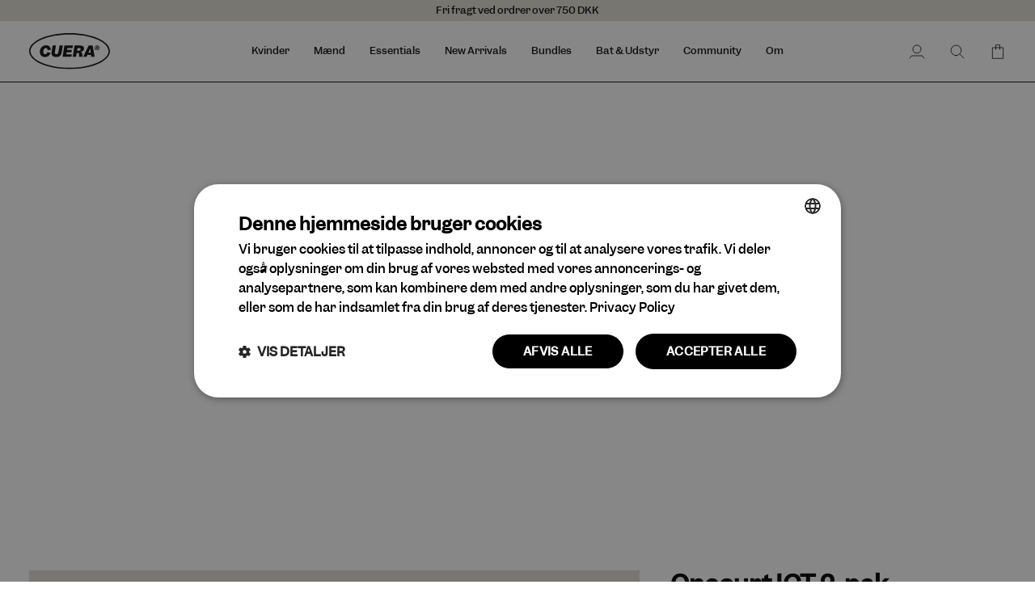

--- FILE ---
content_type: text/html; charset=utf-8
request_url: https://www.cuera.co/da/products/oncourt-ict-2-pack-socks-off-white
body_size: 51168
content:
<!doctype html>




<html class="no-js" lang="da" ><head>
  <meta charset="utf-8">
  <meta http-equiv="X-UA-Compatible" content="IE=edge,chrome=1">
  <meta name="viewport" content="width=device-width,initial-scale=1,viewport-fit=cover">
  <meta name="theme-color" content="#bfbeaa"><link rel="canonical" href="https://www.cuera.co/da/products/oncourt-ict-2-pack-socks-off-white"><!-- ======================= Pipeline Theme V7.2.1 ========================= -->

  <!-- Preloading ================================================================== -->

  <link rel="preconnect" href="https://cdn.shopify.com" crossorigin>
  <link rel="dns-prefetch" href="https://cdn.shopify.com">
  <link rel="preconnect" href="https://fonts.shopify.com" crossorigin>
  <link rel="dns-prefetch" href="https://fonts.shopifycdn.com">
  <link rel="preconnect" href="https://monorail-edge.shopifysvc.com" crossorigin>

  <link rel="preload" href="//www.cuera.co/cdn/fonts/figtree/figtree_n4.3c0838aba1701047e60be6a99a1b0a40ce9b8419.woff2" as="font" type="font/woff2" crossorigin>
  <link rel="preload" href="//www.cuera.co/cdn/fonts/inter/inter_n9.5eeac4b640934cb12c98bb58e5b212c8a842a731.woff2" as="font" type="font/woff2" crossorigin>
  <link rel="preload" href="//www.cuera.co/cdn/fonts/figtree/figtree_n5.3b6b7df38aa5986536945796e1f947445832047c.woff2" as="font" type="font/woff2" crossorigin>

  <link href="//www.cuera.co/cdn/shop/t/6/assets/vendor.js?v=144118437607305429831715003669" as="script" rel="preload">
  <link href="//www.cuera.co/cdn/shop/t/6/assets/theme.js?v=106986249159787365891715003669" as="script" rel="preload">
  <link href="//www.cuera.co/cdn/shop/t/6/assets/theme.css?v=167727703230341389711732203002" as="script" rel="preload">

  <!-- Title and description ================================================ --><link rel="shortcut icon" href="//www.cuera.co/cdn/shop/files/favorange_Tegnebraet_1_32x32.png?v=1681998391" type="image/png">
  <title>
    

    Oncourt ICT 2-pak Strømper - Off White
&ndash; Cuera

  </title><meta name="description" content="Træd ind på padelbanen i vores Limited Edition Oncourt ICT 2-pack sokker – et bevis på camaraderie og komfort. Disse sokker er fremstillet ansvarligt i Europa af økologisk bomuld og forener spillere i bæredygtig stil. Med et slankt design i tonal grå, hæv dit spil, mens du omfavner øko-bevidst atletik. Disse sokker går">
  <!-- /snippets/social-meta-tags.liquid --><meta property="og:site_name" content="Cuera">
<meta property="og:url" content="https://www.cuera.co/da/products/oncourt-ict-2-pack-socks-off-white">
<meta property="og:title" content="Oncourt ICT 2-pak Strømper - Off White">
<meta property="og:type" content="product">
<meta property="og:description" content="Træd ind på padelbanen i vores Limited Edition Oncourt ICT 2-pack sokker – et bevis på camaraderie og komfort. Disse sokker er fremstillet ansvarligt i Europa af økologisk bomuld og forener spillere i bæredygtig stil. Med et slankt design i tonal grå, hæv dit spil, mens du omfavner øko-bevidst atletik. Disse sokker går"><meta property="og:price:amount" content="80,00">
  <meta property="og:price:currency" content="DKK">
      <meta property="og:image" content="http://www.cuera.co/cdn/shop/files/9014_offwhite_008.jpg?v=1725023598">
      <meta property="og:image:secure_url" content="https://www.cuera.co/cdn/shop/files/9014_offwhite_008.jpg?v=1725023598">
      <meta property="og:image:height" content="2000">
      <meta property="og:image:width" content="2000">
      <meta property="og:image" content="http://www.cuera.co/cdn/shop/files/9014_closeuo_e16bdac9-763e-4a8c-9bcf-86189bf5ff09.jpg?v=1724871813">
      <meta property="og:image:secure_url" content="https://www.cuera.co/cdn/shop/files/9014_closeuo_e16bdac9-763e-4a8c-9bcf-86189bf5ff09.jpg?v=1724871813">
      <meta property="og:image:height" content="2000">
      <meta property="og:image:width" content="2000">
      <meta property="og:image" content="http://www.cuera.co/cdn/shop/files/9014_offwhite_007.jpg?v=1725023601">
      <meta property="og:image:secure_url" content="https://www.cuera.co/cdn/shop/files/9014_offwhite_007.jpg?v=1725023601">
      <meta property="og:image:height" content="2000">
      <meta property="og:image:width" content="2000">
<meta property="twitter:image" content="http://www.cuera.co/cdn/shop/files/9014_offwhite_008_1200x1200.jpg?v=1725023598">

<meta name="twitter:site" content="@">
<meta name="twitter:card" content="summary_large_image">
<meta name="twitter:title" content="Oncourt ICT 2-pak Strømper - Off White">
<meta name="twitter:description" content="Træd ind på padelbanen i vores Limited Edition Oncourt ICT 2-pack sokker – et bevis på camaraderie og komfort. Disse sokker er fremstillet ansvarligt i Europa af økologisk bomuld og forener spillere i bæredygtig stil. Med et slankt design i tonal grå, hæv dit spil, mens du omfavner øko-bevidst atletik. Disse sokker går"><!-- CSS ================================================================== -->

  <link href="//www.cuera.co/cdn/shop/t/6/assets/font-settings.css?v=81813230271290544241763973709" rel="stylesheet" type="text/css" media="all" />

  <!-- /snippets/css-variables.liquid -->


<style data-shopify>

:root {
/* ================ Layout Variables ================ */






--LAYOUT-WIDTH: 1600px;
--LAYOUT-GUTTER: 10px;
--LAYOUT-GUTTER-OFFSET: -10px;
--NAV-GUTTER: 10px;
--LAYOUT-OUTER: 36px;

/* ================ Product video ================ */

--COLOR-VIDEO-BG: #f2f2f2;


/* ================ Color Variables ================ */

/* === Backgrounds ===*/
--COLOR-BG: #ffffff;
--COLOR-BG-ACCENT: #dfded4;

/* === Text colors ===*/
--COLOR-TEXT-DARK: #000000;
--COLOR-TEXT: #0c0c0c;
--COLOR-TEXT-LIGHT: #555555;

/* === Bright color ===*/
--COLOR-PRIMARY: #ff6700;
--COLOR-PRIMARY-HOVER: #b34800;
--COLOR-PRIMARY-FADE: rgba(255, 103, 0, 0.05);
--COLOR-PRIMARY-FADE-HOVER: rgba(255, 103, 0, 0.1);--COLOR-PRIMARY-OPPOSITE: #ffffff;

/* === Secondary/link Color ===*/
--COLOR-SECONDARY: #bfbeaa;
--COLOR-SECONDARY-HOVER: #afac6e;
--COLOR-SECONDARY-FADE: rgba(191, 190, 170, 0.05);
--COLOR-SECONDARY-FADE-HOVER: rgba(191, 190, 170, 0.1);--COLOR-SECONDARY-OPPOSITE: #000000;

/* === Shades of grey ===*/
--COLOR-A5:  rgba(12, 12, 12, 0.05);
--COLOR-A10: rgba(12, 12, 12, 0.1);
--COLOR-A20: rgba(12, 12, 12, 0.2);
--COLOR-A35: rgba(12, 12, 12, 0.35);
--COLOR-A50: rgba(12, 12, 12, 0.5);
--COLOR-A80: rgba(12, 12, 12, 0.8);
--COLOR-A90: rgba(12, 12, 12, 0.9);
--COLOR-A95: rgba(12, 12, 12, 0.95);


/* ================ Inverted Color Variables ================ */

--INVERSE-BG: #bfbeaa;
--INVERSE-BG-ACCENT: #bfbeaa;

/* === Text colors ===*/
--INVERSE-TEXT-DARK: #ffffff;
--INVERSE-TEXT: #ffffff;
--INVERSE-TEXT-LIGHT: #ecece6;

/* === Bright color ===*/
--INVERSE-PRIMARY: #ff6700;
--INVERSE-PRIMARY-HOVER: #b34800;
--INVERSE-PRIMARY-FADE: rgba(255, 103, 0, 0.05);
--INVERSE-PRIMARY-FADE-HOVER: rgba(255, 103, 0, 0.1);--INVERSE-PRIMARY-OPPOSITE: #000000;


/* === Second Color ===*/
--INVERSE-SECONDARY: #dfded4;
--INVERSE-SECONDARY-HOVER: #cac69c;
--INVERSE-SECONDARY-FADE: rgba(223, 222, 212, 0.05);
--INVERSE-SECONDARY-FADE-HOVER: rgba(223, 222, 212, 0.1);--INVERSE-SECONDARY-OPPOSITE: #000000;


/* === Shades of grey ===*/
--INVERSE-A5:  rgba(255, 255, 255, 0.05);
--INVERSE-A10: rgba(255, 255, 255, 0.1);
--INVERSE-A20: rgba(255, 255, 255, 0.2);
--INVERSE-A35: rgba(255, 255, 255, 0.3);
--INVERSE-A80: rgba(255, 255, 255, 0.8);
--INVERSE-A90: rgba(255, 255, 255, 0.9);
--INVERSE-A95: rgba(255, 255, 255, 0.95);


/* ================ Bright Color Variables ================ */

--BRIGHT-BG: #dfded4;
--BRIGHT-BG-ACCENT: #ff6700;

/* === Text colors ===*/
--BRIGHT-TEXT-DARK: #4c4c4c;
--BRIGHT-TEXT: #0c0c0c;
--BRIGHT-TEXT-LIGHT: #4b4b48;

/* === Bright color ===*/
--BRIGHT-PRIMARY: #ff6700;
--BRIGHT-PRIMARY-HOVER: #b34800;
--BRIGHT-PRIMARY-FADE: rgba(255, 103, 0, 0.05);
--BRIGHT-PRIMARY-FADE-HOVER: rgba(255, 103, 0, 0.1);--BRIGHT-PRIMARY-OPPOSITE: #000000;


/* === Second Color ===*/
--BRIGHT-SECONDARY: #bfbeaa;
--BRIGHT-SECONDARY-HOVER: #afac6e;
--BRIGHT-SECONDARY-FADE: rgba(191, 190, 170, 0.05);
--BRIGHT-SECONDARY-FADE-HOVER: rgba(191, 190, 170, 0.1);--BRIGHT-SECONDARY-OPPOSITE: #000000;


/* === Shades of grey ===*/
--BRIGHT-A5:  rgba(12, 12, 12, 0.05);
--BRIGHT-A10: rgba(12, 12, 12, 0.1);
--BRIGHT-A20: rgba(12, 12, 12, 0.2);
--BRIGHT-A35: rgba(12, 12, 12, 0.3);
--BRIGHT-A80: rgba(12, 12, 12, 0.8);
--BRIGHT-A90: rgba(12, 12, 12, 0.9);
--BRIGHT-A95: rgba(12, 12, 12, 0.95);


/* === Account Bar ===*/
--COLOR-ANNOUNCEMENT-BG: #dfded4;
--COLOR-ANNOUNCEMENT-TEXT: #0c0c0c;

/* === Nav and dropdown link background ===*/
--COLOR-NAV: #ffffff;
--COLOR-NAV-TEXT: #0c0c0c;
--COLOR-NAV-TEXT-DARK: #000000;
--COLOR-NAV-TEXT-LIGHT: #555555;
--COLOR-NAV-BORDER: #0c0c0c;
--COLOR-NAV-A10: rgba(12, 12, 12, 0.1);
--COLOR-NAV-A50: rgba(12, 12, 12, 0.5);
--COLOR-HIGHLIGHT-LINK: #ff6700;

/* === Site Footer ===*/
--COLOR-FOOTER-BG: #dfded4;
--COLOR-FOOTER-TEXT: #0c0c0c;
--COLOR-FOOTER-A5: rgba(12, 12, 12, 0.05);
--COLOR-FOOTER-A15: rgba(12, 12, 12, 0.15);
--COLOR-FOOTER-A90: rgba(12, 12, 12, 0.9);

/* === Sub-Footer ===*/
--COLOR-SUB-FOOTER-BG: #0c0c0c;
--COLOR-SUB-FOOTER-TEXT: #dfded4;
--COLOR-SUB-FOOTER-A5: rgba(223, 222, 212, 0.05);
--COLOR-SUB-FOOTER-A15: rgba(223, 222, 212, 0.15);
--COLOR-SUB-FOOTER-A90: rgba(223, 222, 212, 0.9);

/* === Products ===*/
--PRODUCT-GRID-ASPECT-RATIO: 100%;

/* === Product badges ===*/
--COLOR-BADGE: #ffffff;
--COLOR-BADGE-TEXT: #0c0c0c;
--COLOR-BADGE-TEXT-DARK: #000000;
--COLOR-BADGE-TEXT-HOVER: #323232;
--COLOR-BADGE-HAIRLINE: #f3f3f3;

/* === Product item slider ===*/--COLOR-PRODUCT-SLIDER: #ffffff;--COLOR-PRODUCT-SLIDER-OPPOSITE: rgba(13, 13, 13, 0.06);/* === disabled form colors ===*/
--COLOR-DISABLED-BG: #e7e7e7;
--COLOR-DISABLED-TEXT: #aaaaaa;

--INVERSE-DISABLED-BG: #c5c5b3;
--INVERSE-DISABLED-TEXT: #d5d5c8;


/* === Tailwind RGBA Palette ===*/
--RGB-CANVAS: 255 255 255;
--RGB-CONTENT: 12 12 12;
--RGB-PRIMARY: 255 103 0;
--RGB-SECONDARY: 191 190 170;

--RGB-DARK-CANVAS: 191 190 170;
--RGB-DARK-CONTENT: 255 255 255;
--RGB-DARK-PRIMARY: 255 103 0;
--RGB-DARK-SECONDARY: 223 222 212;

--RGB-BRIGHT-CANVAS: 223 222 212;
--RGB-BRIGHT-CONTENT: 12 12 12;
--RGB-BRIGHT-PRIMARY: 255 103 0;
--RGB-BRIGHT-SECONDARY: 191 190 170;

--RGB-PRIMARY-CONTRAST: 255 255 255;
--RGB-SECONDARY-CONTRAST: 0 0 0;

--RGB-DARK-PRIMARY-CONTRAST: 0 0 0;
--RGB-DARK-SECONDARY-CONTRAST: 0 0 0;

--RGB-BRIGHT-PRIMARY-CONTRAST: 0 0 0;
--RGB-BRIGHT-SECONDARY-CONTRAST: 0 0 0;


/* === Button Radius === */
--BUTTON-RADIUS: 10px;


/* === Icon Stroke Width === */
--ICON-STROKE-WIDTH: 1px;


/* ================ Typography ================ */

--FONT-STACK-BODY: Figtree, sans-serif;
--FONT-STYLE-BODY: normal;
--FONT-WEIGHT-BODY: 400;
--FONT-WEIGHT-BODY-BOLD: 500;
--FONT-ADJUST-BODY: 1.0;

  --FONT-BODY-TRANSFORM: none;
  --FONT-BODY-LETTER-SPACING: normal;


--FONT-STACK-HEADING: Inter, sans-serif;
--FONT-STYLE-HEADING: normal;
--FONT-WEIGHT-HEADING: 900;
--FONT-WEIGHT-HEADING-BOLD: 700;
--FONT-ADJUST-HEADING: 0.9;

  --FONT-HEADING-TRANSFORM: none;
  --FONT-HEADING-LETTER-SPACING: normal;


--FONT-STACK-ACCENT: Figtree, sans-serif;
--FONT-STYLE-ACCENT: normal;
--FONT-WEIGHT-ACCENT: 500;
--FONT-WEIGHT-ACCENT-BOLD: 600;
--FONT-ADJUST-ACCENT: 1.0;

  --FONT-ACCENT-TRANSFORM: none;
  --FONT-ACCENT-LETTER-SPACING: normal;


--TYPE-STACK-NAV: Figtree, sans-serif;
--TYPE-STYLE-NAV: normal;
--TYPE-ADJUST-NAV: 1.0;
--TYPE-WEIGHT-NAV: 500;

  --FONT-NAV-TRANSFORM: none;
  --FONT-NAV-LETTER-SPACING: normal;


--TYPE-STACK-BUTTON: Figtree, sans-serif;
--TYPE-STYLE-BUTTON: normal;
--TYPE-ADJUST-BUTTON: 1.0;
--TYPE-WEIGHT-BUTTON: 400;

  --FONT-BUTTON-TRANSFORM: none;
  --FONT-BUTTON-LETTER-SPACING: normal;


--TYPE-STACK-KICKER: Figtree, sans-serif;
--TYPE-STYLE-KICKER: normal;
--TYPE-ADJUST-KICKER: 1.0;
--TYPE-WEIGHT-KICKER: 400;

  --FONT-KICKER-TRANSFORM: none;
  --FONT-KICKER-LETTER-SPACING: normal;



--ICO-SELECT: url('//www.cuera.co/cdn/shop/t/6/assets/ico-select.svg?v=151334467382508764961715003669');

/* ================ Photo correction ================ */
--PHOTO-CORRECTION: 100%;


  <!-- /snippets/css-variables-contrast.liquid -->



--COLOR-TEXT-DARK: #000000;
--COLOR-TEXT:#000000;
--COLOR-TEXT-LIGHT: #0c0c0c;

--INVERSE-TEXT-DARK: #ffffff;
--INVERSE-TEXT: #ffffff;
--INVERSE-TEXT-LIGHT: #ffffff;


}


/* ================ Typography ================ */
/* ================ type-scale.com ============ */

/* 1.16 base 13 */
:root {
 --font-1: 10px;
 --font-2: 11.3px;
 --font-3: 12px;
 --font-4: 13px;
 --font-5: 15.5px;
 --font-6: 17px;
 --font-7: 20px;
 --font-8: 23.5px;
 --font-9: 27px;
 --font-10:32px;
 --font-11:37px;
 --font-12:43px;
 --font-13:49px;
 --font-14:57px;
 --font-15:67px;
}

/* 1.175 base 13.5 */
@media only screen and (min-width: 480px) and (max-width: 1099px) {
  :root {
    --font-1: 10px;
    --font-2: 11.5px;
    --font-3: 12.5px;
    --font-4: 13.5px;
    --font-5: 16px;
    --font-6: 18px;
    --font-7: 21px;
    --font-8: 25px;
    --font-9: 29px;
    --font-10:34px;
    --font-11:40px;
    --font-12:47px;
    --font-13:56px;
    --font-14:65px;
   --font-15:77px;
  }
}
/* 1.22 base 14.5 */
@media only screen and (min-width: 1100px) {
  :root {
    --font-1: 10px;
    --font-2: 11.5px;
    --font-3: 13px;
    --font-4: 14.5px;
    --font-5: 17.5px;
    --font-6: 22px;
    --font-7: 26px;
    --font-8: 32px;
    --font-9: 39px;
    --font-10:48px;
    --font-11:58px;
    --font-12:71px;
    --font-13:87px;
    --font-14:106px;
    --font-15:129px;
 }
}


</style>


  <link href="//www.cuera.co/cdn/shop/t/6/assets/theme.css?v=167727703230341389711732203002" rel="stylesheet" type="text/css" media="all" />

  <script>
    document.documentElement.className = document.documentElement.className.replace('no-js', 'js');

    
      document.documentElement.classList.add('aos-initialized');let root = '/da';
    if (root[root.length - 1] !== '/') {
      root = `${root}/`;
    }
    var theme = {
      routes: {
        root_url: root,
        cart: '/da/cart',
        cart_add_url: '/da/cart/add',
        product_recommendations_url: '/da/recommendations/products',
        account_addresses_url: '/da/account/addresses',
        predictive_search_url: '/da/search/suggest'
      },
      state: {
        cartOpen: null,
      },
      sizes: {
        small: 480,
        medium: 768,
        large: 1100,
        widescreen: 1400
      },
      assets: {
        photoswipe: '//www.cuera.co/cdn/shop/t/6/assets/photoswipe.js?v=162613001030112971491715003669',
        smoothscroll: '//www.cuera.co/cdn/shop/t/6/assets/smoothscroll.js?v=37906625415260927261715003669',
        swatches: '//www.cuera.co/cdn/shop/t/6/assets/swatches.json?v=154940297821828866241715003669',
        noImage: '//www.cuera.co/cdn/shopifycloud/storefront/assets/no-image-2048-a2addb12.gif',
        base: '//www.cuera.co/cdn/shop/t/6/assets/'
      },
      strings: {
        swatchesKey: "Farve, Farve",
        addToCart: "Tilføj til kurv",
        estimateShipping: "Estimeret forsendelse",
        noShippingAvailable: "Vi sender ikke til denne destination.",
        free: "Gratis",
        from: "Fra",
        preOrder: "Forudbestil",
        soldOut: "Udsolgt",
        sale: " ",
        subscription: "Abonnement",
        unavailable: "Ikke tilgængelig",
        unitPrice: "Enhedspris",
        unitPriceSeparator: "om",
        stockout: "Alt tilgængeligt lager er i indkøbskurven",
        products: "Produkter",
        pages: "Sider",
        collections: "Kollektioner",
        resultsFor: "Resultater for",
        noResultsFor: "Ingen resultater for",
        articles: "Artikler",
        successMessage: "Linket er kopieret til udklipsholderen",
      },
      settings: {
        badge_sale_type: "percentage",
        animate_hover: true,
        animate_scroll: true,
        show_locale_desktop: null,
        show_locale_mobile: null,
        show_currency_desktop: null,
        show_currency_mobile: null,
        currency_select_type: "country",
        currency_code_enable: true,
        cycle_images_hover_delay: 1.5
      },
      info: {
        name: 'pipeline'
      },
      version: '7.2.1',
      moneyFormat: "{{amount_with_comma_separator}}",
      shopCurrency: "DKK",
      currencyCode: "DKK"
    }
    let windowInnerHeight = window.innerHeight;
    document.documentElement.style.setProperty('--full-screen', `${windowInnerHeight}px`);
    document.documentElement.style.setProperty('--three-quarters', `${windowInnerHeight * 0.75}px`);
    document.documentElement.style.setProperty('--two-thirds', `${windowInnerHeight * 0.66}px`);
    document.documentElement.style.setProperty('--one-half', `${windowInnerHeight * 0.5}px`);
    document.documentElement.style.setProperty('--one-third', `${windowInnerHeight * 0.33}px`);
    document.documentElement.style.setProperty('--one-fifth', `${windowInnerHeight * 0.2}px`);

    window.isRTL = document.documentElement.getAttribute('dir') === 'rtl';
  </script><!-- Theme Javascript ============================================================== -->
  <script src="//www.cuera.co/cdn/shop/t/6/assets/vendor.js?v=144118437607305429831715003669" defer="defer"></script>
  <script src="//www.cuera.co/cdn/shop/t/6/assets/theme.js?v=106986249159787365891715003669" defer="defer"></script>

  <script>
    (function () {
      function onPageShowEvents() {
        if ('requestIdleCallback' in window) {
          requestIdleCallback(initCartEvent, { timeout: 500 })
        } else {
          initCartEvent()
        }
        function initCartEvent(){
          window.fetch(window.theme.routes.cart + '.js')
          .then((response) => {
            if(!response.ok){
              throw {status: response.statusText};
            }
            return response.json();
          })
          .then((response) => {
            document.dispatchEvent(new CustomEvent('theme:cart:change', {
              detail: {
                cart: response,
              },
              bubbles: true,
            }));
            return response;
          })
          .catch((e) => {
            console.error(e);
          });
        }
      };
      window.onpageshow = onPageShowEvents;
    })();
  </script>

  <script type="text/javascript">
    if (window.MSInputMethodContext && document.documentMode) {
      var scripts = document.getElementsByTagName('script')[0];
      var polyfill = document.createElement("script");
      polyfill.defer = true;
      polyfill.src = "//www.cuera.co/cdn/shop/t/6/assets/ie11.js?v=144489047535103983231715003669";

      scripts.parentNode.insertBefore(polyfill, scripts);
    }
  </script>

  <!-- Shopify app scripts =========================================================== -->
  <script>window.performance && window.performance.mark && window.performance.mark('shopify.content_for_header.start');</script><meta name="google-site-verification" content="cZKcf0wIS_wzqegMeUKgSx-5oi3dg-cbEeUFkJ9EZjE">
<meta name="facebook-domain-verification" content="libe7y2c8cb2pin8opmqq98k44hu16">
<meta id="shopify-digital-wallet" name="shopify-digital-wallet" content="/67691086118/digital_wallets/dialog">
<meta name="shopify-checkout-api-token" content="3df7a0d876cefccda278e369da7cf4d8">
<meta id="in-context-paypal-metadata" data-shop-id="67691086118" data-venmo-supported="false" data-environment="production" data-locale="en_US" data-paypal-v4="true" data-currency="DKK">
<link rel="alternate" hreflang="x-default" href="https://www.cuera.co/products/oncourt-ict-2-pack-socks-off-white">
<link rel="alternate" hreflang="en" href="https://www.cuera.co/products/oncourt-ict-2-pack-socks-off-white">
<link rel="alternate" hreflang="es" href="https://www.cuera.co/es/products/oncourt-ict-2-pack-socks-off-white">
<link rel="alternate" hreflang="da" href="https://www.cuera.co/da/products/oncourt-ict-2-pack-socks-off-white">
<link rel="alternate" hreflang="nl" href="https://www.cuera.co/nl/products/oncourt-ict-2-pack-sokken-weg-wit">
<link rel="alternate" hreflang="en-GB" href="https://www.cuera.co.uk/products/oncourt-ict-2-pack-socks-off-white">
<link rel="alternate" hreflang="es-GB" href="https://www.cuera.co.uk/es/products/oncourt-ict-2-pack-socks-off-white">
<link rel="alternate" hreflang="da-GB" href="https://www.cuera.co.uk/da/products/oncourt-ict-2-pack-socks-off-white">
<link rel="alternate" hreflang="nl-GB" href="https://www.cuera.co.uk/nl/products/oncourt-ict-2-pack-sokken-weg-wit">
<link rel="alternate" type="application/json+oembed" href="https://www.cuera.co/da/products/oncourt-ict-2-pack-socks-off-white.oembed">
<script async="async" src="/checkouts/internal/preloads.js?locale=da-DK"></script>
<link rel="preconnect" href="https://shop.app" crossorigin="anonymous">
<script async="async" src="https://shop.app/checkouts/internal/preloads.js?locale=da-DK&shop_id=67691086118" crossorigin="anonymous"></script>
<script id="apple-pay-shop-capabilities" type="application/json">{"shopId":67691086118,"countryCode":"DK","currencyCode":"DKK","merchantCapabilities":["supports3DS"],"merchantId":"gid:\/\/shopify\/Shop\/67691086118","merchantName":"Cuera","requiredBillingContactFields":["postalAddress","email","phone"],"requiredShippingContactFields":["postalAddress","email","phone"],"shippingType":"shipping","supportedNetworks":["visa","maestro","masterCard","amex"],"total":{"type":"pending","label":"Cuera","amount":"1.00"},"shopifyPaymentsEnabled":true,"supportsSubscriptions":true}</script>
<script id="shopify-features" type="application/json">{"accessToken":"3df7a0d876cefccda278e369da7cf4d8","betas":["rich-media-storefront-analytics"],"domain":"www.cuera.co","predictiveSearch":true,"shopId":67691086118,"locale":"da"}</script>
<script>var Shopify = Shopify || {};
Shopify.shop = "cuera-pos.myshopify.com";
Shopify.locale = "da";
Shopify.currency = {"active":"DKK","rate":"1.0"};
Shopify.country = "DK";
Shopify.theme = {"name":"Cuera 3.0","id":161855799634,"schema_name":"Pipeline","schema_version":"7.2.1","theme_store_id":739,"role":"main"};
Shopify.theme.handle = "null";
Shopify.theme.style = {"id":null,"handle":null};
Shopify.cdnHost = "www.cuera.co/cdn";
Shopify.routes = Shopify.routes || {};
Shopify.routes.root = "/da/";</script>
<script type="module">!function(o){(o.Shopify=o.Shopify||{}).modules=!0}(window);</script>
<script>!function(o){function n(){var o=[];function n(){o.push(Array.prototype.slice.apply(arguments))}return n.q=o,n}var t=o.Shopify=o.Shopify||{};t.loadFeatures=n(),t.autoloadFeatures=n()}(window);</script>
<script>
  window.ShopifyPay = window.ShopifyPay || {};
  window.ShopifyPay.apiHost = "shop.app\/pay";
  window.ShopifyPay.redirectState = null;
</script>
<script id="shop-js-analytics" type="application/json">{"pageType":"product"}</script>
<script defer="defer" async type="module" src="//www.cuera.co/cdn/shopifycloud/shop-js/modules/v2/client.init-shop-cart-sync_ByjAFD2B.da.esm.js"></script>
<script defer="defer" async type="module" src="//www.cuera.co/cdn/shopifycloud/shop-js/modules/v2/chunk.common_D-UimmQe.esm.js"></script>
<script defer="defer" async type="module" src="//www.cuera.co/cdn/shopifycloud/shop-js/modules/v2/chunk.modal_C_zrfWbZ.esm.js"></script>
<script type="module">
  await import("//www.cuera.co/cdn/shopifycloud/shop-js/modules/v2/client.init-shop-cart-sync_ByjAFD2B.da.esm.js");
await import("//www.cuera.co/cdn/shopifycloud/shop-js/modules/v2/chunk.common_D-UimmQe.esm.js");
await import("//www.cuera.co/cdn/shopifycloud/shop-js/modules/v2/chunk.modal_C_zrfWbZ.esm.js");

  window.Shopify.SignInWithShop?.initShopCartSync?.({"fedCMEnabled":true,"windoidEnabled":true});

</script>
<script>
  window.Shopify = window.Shopify || {};
  if (!window.Shopify.featureAssets) window.Shopify.featureAssets = {};
  window.Shopify.featureAssets['shop-js'] = {"shop-cart-sync":["modules/v2/client.shop-cart-sync_qz5uXrN8.da.esm.js","modules/v2/chunk.common_D-UimmQe.esm.js","modules/v2/chunk.modal_C_zrfWbZ.esm.js"],"init-fed-cm":["modules/v2/client.init-fed-cm_D_N3sqvD.da.esm.js","modules/v2/chunk.common_D-UimmQe.esm.js","modules/v2/chunk.modal_C_zrfWbZ.esm.js"],"shop-cash-offers":["modules/v2/client.shop-cash-offers_DhVW52AO.da.esm.js","modules/v2/chunk.common_D-UimmQe.esm.js","modules/v2/chunk.modal_C_zrfWbZ.esm.js"],"shop-login-button":["modules/v2/client.shop-login-button_Bz65kmm8.da.esm.js","modules/v2/chunk.common_D-UimmQe.esm.js","modules/v2/chunk.modal_C_zrfWbZ.esm.js"],"pay-button":["modules/v2/client.pay-button_DnrmL6jh.da.esm.js","modules/v2/chunk.common_D-UimmQe.esm.js","modules/v2/chunk.modal_C_zrfWbZ.esm.js"],"shop-button":["modules/v2/client.shop-button_DB0cg2eC.da.esm.js","modules/v2/chunk.common_D-UimmQe.esm.js","modules/v2/chunk.modal_C_zrfWbZ.esm.js"],"avatar":["modules/v2/client.avatar_BTnouDA3.da.esm.js"],"init-windoid":["modules/v2/client.init-windoid_Chj1FYNy.da.esm.js","modules/v2/chunk.common_D-UimmQe.esm.js","modules/v2/chunk.modal_C_zrfWbZ.esm.js"],"init-shop-for-new-customer-accounts":["modules/v2/client.init-shop-for-new-customer-accounts_uX0xi2qL.da.esm.js","modules/v2/client.shop-login-button_Bz65kmm8.da.esm.js","modules/v2/chunk.common_D-UimmQe.esm.js","modules/v2/chunk.modal_C_zrfWbZ.esm.js"],"init-shop-email-lookup-coordinator":["modules/v2/client.init-shop-email-lookup-coordinator_DwZPtK8d.da.esm.js","modules/v2/chunk.common_D-UimmQe.esm.js","modules/v2/chunk.modal_C_zrfWbZ.esm.js"],"init-shop-cart-sync":["modules/v2/client.init-shop-cart-sync_ByjAFD2B.da.esm.js","modules/v2/chunk.common_D-UimmQe.esm.js","modules/v2/chunk.modal_C_zrfWbZ.esm.js"],"shop-toast-manager":["modules/v2/client.shop-toast-manager_BMA2g2Ij.da.esm.js","modules/v2/chunk.common_D-UimmQe.esm.js","modules/v2/chunk.modal_C_zrfWbZ.esm.js"],"init-customer-accounts":["modules/v2/client.init-customer-accounts_Ke9RQP0f.da.esm.js","modules/v2/client.shop-login-button_Bz65kmm8.da.esm.js","modules/v2/chunk.common_D-UimmQe.esm.js","modules/v2/chunk.modal_C_zrfWbZ.esm.js"],"init-customer-accounts-sign-up":["modules/v2/client.init-customer-accounts-sign-up_D7dx6-OC.da.esm.js","modules/v2/client.shop-login-button_Bz65kmm8.da.esm.js","modules/v2/chunk.common_D-UimmQe.esm.js","modules/v2/chunk.modal_C_zrfWbZ.esm.js"],"shop-follow-button":["modules/v2/client.shop-follow-button_DEtekCxG.da.esm.js","modules/v2/chunk.common_D-UimmQe.esm.js","modules/v2/chunk.modal_C_zrfWbZ.esm.js"],"checkout-modal":["modules/v2/client.checkout-modal_HipNIzHn.da.esm.js","modules/v2/chunk.common_D-UimmQe.esm.js","modules/v2/chunk.modal_C_zrfWbZ.esm.js"],"shop-login":["modules/v2/client.shop-login_CMPbvEnf.da.esm.js","modules/v2/chunk.common_D-UimmQe.esm.js","modules/v2/chunk.modal_C_zrfWbZ.esm.js"],"lead-capture":["modules/v2/client.lead-capture_COiqWsoF.da.esm.js","modules/v2/chunk.common_D-UimmQe.esm.js","modules/v2/chunk.modal_C_zrfWbZ.esm.js"],"payment-terms":["modules/v2/client.payment-terms_BSW28YRI.da.esm.js","modules/v2/chunk.common_D-UimmQe.esm.js","modules/v2/chunk.modal_C_zrfWbZ.esm.js"]};
</script>
<script>(function() {
  var isLoaded = false;
  function asyncLoad() {
    if (isLoaded) return;
    isLoaded = true;
    var urls = ["https:\/\/www.aservice.cloud\/trc\/mastertag?shop=cuera-pos.myshopify.com","https:\/\/plugin.adservice.com\/script\/astrk-script.js?shop=cuera-pos.myshopify.com","https:\/\/cdn.nfcube.com\/instafeed-edc267248e7e71b57ae47b0f9e57209e.js?shop=cuera-pos.myshopify.com","https:\/\/loox.io\/widget\/pEDwjBF56s\/loox.1709022271284.js?shop=cuera-pos.myshopify.com","\/\/cdn.app.metorik.com\/js\/shopify\/mtk.js?shop=cuera-pos.myshopify.com"];
    for (var i = 0; i < urls.length; i++) {
      var s = document.createElement('script');
      s.type = 'text/javascript';
      s.async = true;
      s.src = urls[i];
      var x = document.getElementsByTagName('script')[0];
      x.parentNode.insertBefore(s, x);
    }
  };
  if(window.attachEvent) {
    window.attachEvent('onload', asyncLoad);
  } else {
    window.addEventListener('load', asyncLoad, false);
  }
})();</script>
<script id="__st">var __st={"a":67691086118,"offset":3600,"reqid":"40f6c639-8606-4fa1-ae27-ff27dbc17820-1769104801","pageurl":"www.cuera.co\/da\/products\/oncourt-ict-2-pack-socks-off-white","u":"d90d789c76df","p":"product","rtyp":"product","rid":8729920995666};</script>
<script>window.ShopifyPaypalV4VisibilityTracking = true;</script>
<script id="captcha-bootstrap">!function(){'use strict';const t='contact',e='account',n='new_comment',o=[[t,t],['blogs',n],['comments',n],[t,'customer']],c=[[e,'customer_login'],[e,'guest_login'],[e,'recover_customer_password'],[e,'create_customer']],r=t=>t.map((([t,e])=>`form[action*='/${t}']:not([data-nocaptcha='true']) input[name='form_type'][value='${e}']`)).join(','),a=t=>()=>t?[...document.querySelectorAll(t)].map((t=>t.form)):[];function s(){const t=[...o],e=r(t);return a(e)}const i='password',u='form_key',d=['recaptcha-v3-token','g-recaptcha-response','h-captcha-response',i],f=()=>{try{return window.sessionStorage}catch{return}},m='__shopify_v',_=t=>t.elements[u];function p(t,e,n=!1){try{const o=window.sessionStorage,c=JSON.parse(o.getItem(e)),{data:r}=function(t){const{data:e,action:n}=t;return t[m]||n?{data:e,action:n}:{data:t,action:n}}(c);for(const[e,n]of Object.entries(r))t.elements[e]&&(t.elements[e].value=n);n&&o.removeItem(e)}catch(o){console.error('form repopulation failed',{error:o})}}const l='form_type',E='cptcha';function T(t){t.dataset[E]=!0}const w=window,h=w.document,L='Shopify',v='ce_forms',y='captcha';let A=!1;((t,e)=>{const n=(g='f06e6c50-85a8-45c8-87d0-21a2b65856fe',I='https://cdn.shopify.com/shopifycloud/storefront-forms-hcaptcha/ce_storefront_forms_captcha_hcaptcha.v1.5.2.iife.js',D={infoText:'Beskyttet af hCaptcha',privacyText:'Beskyttelse af persondata',termsText:'Vilkår'},(t,e,n)=>{const o=w[L][v],c=o.bindForm;if(c)return c(t,g,e,D).then(n);var r;o.q.push([[t,g,e,D],n]),r=I,A||(h.body.append(Object.assign(h.createElement('script'),{id:'captcha-provider',async:!0,src:r})),A=!0)});var g,I,D;w[L]=w[L]||{},w[L][v]=w[L][v]||{},w[L][v].q=[],w[L][y]=w[L][y]||{},w[L][y].protect=function(t,e){n(t,void 0,e),T(t)},Object.freeze(w[L][y]),function(t,e,n,w,h,L){const[v,y,A,g]=function(t,e,n){const i=e?o:[],u=t?c:[],d=[...i,...u],f=r(d),m=r(i),_=r(d.filter((([t,e])=>n.includes(e))));return[a(f),a(m),a(_),s()]}(w,h,L),I=t=>{const e=t.target;return e instanceof HTMLFormElement?e:e&&e.form},D=t=>v().includes(t);t.addEventListener('submit',(t=>{const e=I(t);if(!e)return;const n=D(e)&&!e.dataset.hcaptchaBound&&!e.dataset.recaptchaBound,o=_(e),c=g().includes(e)&&(!o||!o.value);(n||c)&&t.preventDefault(),c&&!n&&(function(t){try{if(!f())return;!function(t){const e=f();if(!e)return;const n=_(t);if(!n)return;const o=n.value;o&&e.removeItem(o)}(t);const e=Array.from(Array(32),(()=>Math.random().toString(36)[2])).join('');!function(t,e){_(t)||t.append(Object.assign(document.createElement('input'),{type:'hidden',name:u})),t.elements[u].value=e}(t,e),function(t,e){const n=f();if(!n)return;const o=[...t.querySelectorAll(`input[type='${i}']`)].map((({name:t})=>t)),c=[...d,...o],r={};for(const[a,s]of new FormData(t).entries())c.includes(a)||(r[a]=s);n.setItem(e,JSON.stringify({[m]:1,action:t.action,data:r}))}(t,e)}catch(e){console.error('failed to persist form',e)}}(e),e.submit())}));const S=(t,e)=>{t&&!t.dataset[E]&&(n(t,e.some((e=>e===t))),T(t))};for(const o of['focusin','change'])t.addEventListener(o,(t=>{const e=I(t);D(e)&&S(e,y())}));const B=e.get('form_key'),M=e.get(l),P=B&&M;t.addEventListener('DOMContentLoaded',(()=>{const t=y();if(P)for(const e of t)e.elements[l].value===M&&p(e,B);[...new Set([...A(),...v().filter((t=>'true'===t.dataset.shopifyCaptcha))])].forEach((e=>S(e,t)))}))}(h,new URLSearchParams(w.location.search),n,t,e,['guest_login'])})(!0,!0)}();</script>
<script integrity="sha256-4kQ18oKyAcykRKYeNunJcIwy7WH5gtpwJnB7kiuLZ1E=" data-source-attribution="shopify.loadfeatures" defer="defer" src="//www.cuera.co/cdn/shopifycloud/storefront/assets/storefront/load_feature-a0a9edcb.js" crossorigin="anonymous"></script>
<script crossorigin="anonymous" defer="defer" src="//www.cuera.co/cdn/shopifycloud/storefront/assets/shopify_pay/storefront-65b4c6d7.js?v=20250812"></script>
<script data-source-attribution="shopify.dynamic_checkout.dynamic.init">var Shopify=Shopify||{};Shopify.PaymentButton=Shopify.PaymentButton||{isStorefrontPortableWallets:!0,init:function(){window.Shopify.PaymentButton.init=function(){};var t=document.createElement("script");t.src="https://www.cuera.co/cdn/shopifycloud/portable-wallets/latest/portable-wallets.da.js",t.type="module",document.head.appendChild(t)}};
</script>
<script data-source-attribution="shopify.dynamic_checkout.buyer_consent">
  function portableWalletsHideBuyerConsent(e){var t=document.getElementById("shopify-buyer-consent"),n=document.getElementById("shopify-subscription-policy-button");t&&n&&(t.classList.add("hidden"),t.setAttribute("aria-hidden","true"),n.removeEventListener("click",e))}function portableWalletsShowBuyerConsent(e){var t=document.getElementById("shopify-buyer-consent"),n=document.getElementById("shopify-subscription-policy-button");t&&n&&(t.classList.remove("hidden"),t.removeAttribute("aria-hidden"),n.addEventListener("click",e))}window.Shopify?.PaymentButton&&(window.Shopify.PaymentButton.hideBuyerConsent=portableWalletsHideBuyerConsent,window.Shopify.PaymentButton.showBuyerConsent=portableWalletsShowBuyerConsent);
</script>
<script data-source-attribution="shopify.dynamic_checkout.cart.bootstrap">document.addEventListener("DOMContentLoaded",(function(){function t(){return document.querySelector("shopify-accelerated-checkout-cart, shopify-accelerated-checkout")}if(t())Shopify.PaymentButton.init();else{new MutationObserver((function(e,n){t()&&(Shopify.PaymentButton.init(),n.disconnect())})).observe(document.body,{childList:!0,subtree:!0})}}));
</script>
<link id="shopify-accelerated-checkout-styles" rel="stylesheet" media="screen" href="https://www.cuera.co/cdn/shopifycloud/portable-wallets/latest/accelerated-checkout-backwards-compat.css" crossorigin="anonymous">
<style id="shopify-accelerated-checkout-cart">
        #shopify-buyer-consent {
  margin-top: 1em;
  display: inline-block;
  width: 100%;
}

#shopify-buyer-consent.hidden {
  display: none;
}

#shopify-subscription-policy-button {
  background: none;
  border: none;
  padding: 0;
  text-decoration: underline;
  font-size: inherit;
  cursor: pointer;
}

#shopify-subscription-policy-button::before {
  box-shadow: none;
}

      </style>

<script>window.performance && window.performance.mark && window.performance.mark('shopify.content_for_header.end');</script>





<script data-cs-plugin='shopify' src="https://cdn.cookie-script.com/s/c4e5073dc51085730fb42d518002cc18.js"></script>

<!-- BEGIN app block: shopify://apps/fontify/blocks/app-embed/334490e2-2153-4a2e-a452-e90bdeffa3cc --><link rel="preconnect" href="https://cdn.nitroapps.co" crossorigin=""><!-- shop nitro_fontify metafields --><style type="text/css" id="nitro-fontify" >
				 
		 
					@font-face {
				font-family: 'Garnett Medium';
				src: url(https://cdn.nitroapps.co/fontify/cuera-pos.myshopify.com/garnett-medium.ttf?v=1707830121);
                font-display: swap;
			}
			body,h1,h2,h3,h4,h5,h6,p,a,li,.h1 ,.h2  ,.h3 ,.h4 ,.h5 ,.h6 ,.body ,.p ,.newsletter-form-group  ,.html  ,div ,span ,option ,select ,label ,input ,button {
				font-family: 'Garnett Medium' !important;
				
			}
		 
		
	</style><script>
    console.log(null);
    console.log(null);
  </script><script
  type="text/javascript"
  id="fontify-scripts"
>
  
  (function () {
    // Prevent duplicate execution
    if (window.fontifyScriptInitialized) {
      return;
    }
    window.fontifyScriptInitialized = true;

    if (window.opener) {
      // Remove existing listener if any before adding new one
      if (window.fontifyMessageListener) {
        window.removeEventListener('message', window.fontifyMessageListener, false);
      }

      function watchClosedWindow() {
        let itv = setInterval(function () {
          if (!window.opener || window.opener.closed) {
            clearInterval(itv);
            window.close();
          }
        }, 1000);
      }

      // Helper function to inject scripts and links from vite-tag content
      function injectScript(encodedContent) {
        

        // Decode HTML entities
        const tempTextarea = document.createElement('textarea');
        tempTextarea.innerHTML = encodedContent;
        const viteContent = tempTextarea.value;

        // Parse HTML content
        const tempDiv = document.createElement('div');
        tempDiv.innerHTML = viteContent;

        // Track duplicates within tempDiv only
        const scriptIds = new Set();
        const scriptSrcs = new Set();
        const linkKeys = new Set();

        // Helper to clone element attributes
        function cloneAttributes(source, target) {
          Array.from(source.attributes).forEach(function(attr) {
            if (attr.name === 'crossorigin') {
              target.crossOrigin = attr.value;
            } else {
              target.setAttribute(attr.name, attr.value);
            }
          });
          if (source.textContent) {
            target.textContent = source.textContent;
          }
        }

        // Inject scripts (filter duplicates within tempDiv)
        tempDiv.querySelectorAll('script').forEach(function(script) {
          const scriptId = script.getAttribute('id');
          const scriptSrc = script.getAttribute('src');

          // Skip if duplicate in tempDiv
          if ((scriptId && scriptIds.has(scriptId)) || (scriptSrc && scriptSrcs.has(scriptSrc))) {
            return;
          }

          // Track script
          if (scriptId) scriptIds.add(scriptId);
          if (scriptSrc) scriptSrcs.add(scriptSrc);

          // Clone and inject
          const newScript = document.createElement('script');
          cloneAttributes(script, newScript);

          document.head.appendChild(newScript);
        });

        // Inject links (filter duplicates within tempDiv)
        tempDiv.querySelectorAll('link').forEach(function(link) {
          const linkHref = link.getAttribute('href');
          const linkRel = link.getAttribute('rel') || '';
          const key = linkHref + '|' + linkRel;

          // Skip if duplicate in tempDiv
          if (linkHref && linkKeys.has(key)) {
            return;
          }

          // Track link
          if (linkHref) linkKeys.add(key);

          // Clone and inject
          const newLink = document.createElement('link');
          cloneAttributes(link, newLink);
          document.head.appendChild(newLink);
        });
      }

      // Function to apply preview font data


      function receiveMessage(event) {
        watchClosedWindow();
        if (event.data.action == 'fontify_ready') {
          console.log('fontify_ready');
          injectScript(`&lt;!-- BEGIN app snippet: vite-tag --&gt;


  &lt;script src=&quot;https://cdn.shopify.com/extensions/019bafe3-77e1-7e6a-87b2-cbeff3e5cd6f/fontify-polaris-11/assets/main-B3V8Mu2P.js&quot; type=&quot;module&quot; crossorigin=&quot;anonymous&quot;&gt;&lt;/script&gt;

&lt;!-- END app snippet --&gt;
  &lt;!-- BEGIN app snippet: vite-tag --&gt;


  &lt;link href=&quot;//cdn.shopify.com/extensions/019bafe3-77e1-7e6a-87b2-cbeff3e5cd6f/fontify-polaris-11/assets/main-GVRB1u2d.css&quot; rel=&quot;stylesheet&quot; type=&quot;text/css&quot; media=&quot;all&quot; /&gt;

&lt;!-- END app snippet --&gt;
`);

        } else if (event.data.action == 'font_audit_ready') {
          injectScript(`&lt;!-- BEGIN app snippet: vite-tag --&gt;


  &lt;script src=&quot;https://cdn.shopify.com/extensions/019bafe3-77e1-7e6a-87b2-cbeff3e5cd6f/fontify-polaris-11/assets/audit-DDeWPAiq.js&quot; type=&quot;module&quot; crossorigin=&quot;anonymous&quot;&gt;&lt;/script&gt;

&lt;!-- END app snippet --&gt;
  &lt;!-- BEGIN app snippet: vite-tag --&gt;


  &lt;link href=&quot;//cdn.shopify.com/extensions/019bafe3-77e1-7e6a-87b2-cbeff3e5cd6f/fontify-polaris-11/assets/audit-CNr6hPle.css&quot; rel=&quot;stylesheet&quot; type=&quot;text/css&quot; media=&quot;all&quot; /&gt;

&lt;!-- END app snippet --&gt;
`);

        } else if (event.data.action == 'preview_font_data') {
          const fontData = event?.data || null;
          window.fontifyPreviewData = fontData;
          injectScript(`&lt;!-- BEGIN app snippet: vite-tag --&gt;


  &lt;script src=&quot;https://cdn.shopify.com/extensions/019bafe3-77e1-7e6a-87b2-cbeff3e5cd6f/fontify-polaris-11/assets/preview-CH6oXAfY.js&quot; type=&quot;module&quot; crossorigin=&quot;anonymous&quot;&gt;&lt;/script&gt;

&lt;!-- END app snippet --&gt;
`);
        }
      }

      // Store reference to listener for cleanup
      window.fontifyMessageListener = receiveMessage;
      window.addEventListener('message', receiveMessage, false);

      // Send init message when window is opened from opener
      if (window.opener) {
        window.opener.postMessage({ action: `${window.name}_init`, data: JSON.parse(JSON.stringify({})) }, '*');
      }
    }
  })();
</script>


<!-- END app block --><!-- BEGIN app block: shopify://apps/triplewhale/blocks/triple_pixel_snippet/483d496b-3f1a-4609-aea7-8eee3b6b7a2a --><link rel='preconnect dns-prefetch' href='https://api.config-security.com/' crossorigin />
<link rel='preconnect dns-prefetch' href='https://conf.config-security.com/' crossorigin />
<script>
/* >> TriplePixel :: start*/
window.TriplePixelData={TripleName:"cuera-pos.myshopify.com",ver:"2.16",plat:"SHOPIFY",isHeadless:false,src:'SHOPIFY_EXT',product:{id:"8729920995666",name:`Oncourt ICT 2-pak Strømper - Off White`,price:"80,00",variant:"47615253250386"},search:"",collection:"",cart:"",template:"product",curr:"DKK" || "DKK"},function(W,H,A,L,E,_,B,N){function O(U,T,P,H,R){void 0===R&&(R=!1),H=new XMLHttpRequest,P?(H.open("POST",U,!0),H.setRequestHeader("Content-Type","text/plain")):H.open("GET",U,!0),H.send(JSON.stringify(P||{})),H.onreadystatechange=function(){4===H.readyState&&200===H.status?(R=H.responseText,U.includes("/first")?eval(R):P||(N[B]=R)):(299<H.status||H.status<200)&&T&&!R&&(R=!0,O(U,T-1,P))}}if(N=window,!N[H+"sn"]){N[H+"sn"]=1,L=function(){return Date.now().toString(36)+"_"+Math.random().toString(36)};try{A.setItem(H,1+(0|A.getItem(H)||0)),(E=JSON.parse(A.getItem(H+"U")||"[]")).push({u:location.href,r:document.referrer,t:Date.now(),id:L()}),A.setItem(H+"U",JSON.stringify(E))}catch(e){}var i,m,p;A.getItem('"!nC`')||(_=A,A=N,A[H]||(E=A[H]=function(t,e,i){return void 0===i&&(i=[]),"State"==t?E.s:(W=L(),(E._q=E._q||[]).push([W,t,e].concat(i)),W)},E.s="Installed",E._q=[],E.ch=W,B="configSecurityConfModel",N[B]=1,O("https://conf.config-security.com/model",5),i=L(),m=A[atob("c2NyZWVu")],_.setItem("di_pmt_wt",i),p={id:i,action:"profile",avatar:_.getItem("auth-security_rand_salt_"),time:m[atob("d2lkdGg=")]+":"+m[atob("aGVpZ2h0")],host:A.TriplePixelData.TripleName,plat:A.TriplePixelData.plat,url:window.location.href.slice(0,500),ref:document.referrer,ver:A.TriplePixelData.ver},O("https://api.config-security.com/event",5,p),O("https://api.config-security.com/first?host=".concat(p.host,"&plat=").concat(p.plat),5)))}}("","TriplePixel",localStorage);
/* << TriplePixel :: end*/
</script>



<!-- END app block --><!-- BEGIN app block: shopify://apps/stape-conversion-tracking/blocks/gtm/7e13c847-7971-409d-8fe0-29ec14d5f048 --><script>
  window.lsData = {};
  window.dataLayer = window.dataLayer || [];
  window.addEventListener("message", (event) => {
    if (event.data?.event) {
      window.dataLayer.push(event.data);
    }
  });
  window.dataShopStape = {
    shop: "www.cuera.co",
    shopId: "67691086118",
  }
</script>

<!-- END app block --><!-- BEGIN app block: shopify://apps/klaviyo-email-marketing-sms/blocks/klaviyo-onsite-embed/2632fe16-c075-4321-a88b-50b567f42507 -->












  <script async src="https://static.klaviyo.com/onsite/js/UJFV9p/klaviyo.js?company_id=UJFV9p"></script>
  <script>!function(){if(!window.klaviyo){window._klOnsite=window._klOnsite||[];try{window.klaviyo=new Proxy({},{get:function(n,i){return"push"===i?function(){var n;(n=window._klOnsite).push.apply(n,arguments)}:function(){for(var n=arguments.length,o=new Array(n),w=0;w<n;w++)o[w]=arguments[w];var t="function"==typeof o[o.length-1]?o.pop():void 0,e=new Promise((function(n){window._klOnsite.push([i].concat(o,[function(i){t&&t(i),n(i)}]))}));return e}}})}catch(n){window.klaviyo=window.klaviyo||[],window.klaviyo.push=function(){var n;(n=window._klOnsite).push.apply(n,arguments)}}}}();</script>

  
    <script id="viewed_product">
      if (item == null) {
        var _learnq = _learnq || [];

        var MetafieldReviews = null
        var MetafieldYotpoRating = null
        var MetafieldYotpoCount = null
        var MetafieldLooxRating = null
        var MetafieldLooxCount = null
        var okendoProduct = null
        var okendoProductReviewCount = null
        var okendoProductReviewAverageValue = null
        try {
          // The following fields are used for Customer Hub recently viewed in order to add reviews.
          // This information is not part of __kla_viewed. Instead, it is part of __kla_viewed_reviewed_items
          MetafieldReviews = {};
          MetafieldYotpoRating = null
          MetafieldYotpoCount = null
          MetafieldLooxRating = "5.0"
          MetafieldLooxCount = 4

          okendoProduct = null
          // If the okendo metafield is not legacy, it will error, which then requires the new json formatted data
          if (okendoProduct && 'error' in okendoProduct) {
            okendoProduct = null
          }
          okendoProductReviewCount = okendoProduct ? okendoProduct.reviewCount : null
          okendoProductReviewAverageValue = okendoProduct ? okendoProduct.reviewAverageValue : null
        } catch (error) {
          console.error('Error in Klaviyo onsite reviews tracking:', error);
        }

        var item = {
          Name: "Oncourt ICT 2-pak Strømper - Off White",
          ProductID: 8729920995666,
          Categories: ["Archive Sale","Black Week","Black Week 2025","Dame","End of Season Sale","Gift Guide under 500DKK","Herre","Herre Mest populær","Herre Oncourt","Men's Padel Essentials","Mest populære kvinder","Nyheder ","Nyheder Herre","Oncourt","Skirts \u0026 Dresses","Strømper","The Off White Capsule","Tilbehør","Women's Padel Essentials"],
          ImageURL: "https://www.cuera.co/cdn/shop/files/9014_offwhite_008_grande.jpg?v=1725023598",
          URL: "https://www.cuera.co/da/products/oncourt-ict-2-pack-socks-off-white",
          Brand: "Cuera",
          Price: "80,00",
          Value: "80,00",
          CompareAtPrice: "160,00"
        };
        _learnq.push(['track', 'Viewed Product', item]);
        _learnq.push(['trackViewedItem', {
          Title: item.Name,
          ItemId: item.ProductID,
          Categories: item.Categories,
          ImageUrl: item.ImageURL,
          Url: item.URL,
          Metadata: {
            Brand: item.Brand,
            Price: item.Price,
            Value: item.Value,
            CompareAtPrice: item.CompareAtPrice
          },
          metafields:{
            reviews: MetafieldReviews,
            yotpo:{
              rating: MetafieldYotpoRating,
              count: MetafieldYotpoCount,
            },
            loox:{
              rating: MetafieldLooxRating,
              count: MetafieldLooxCount,
            },
            okendo: {
              rating: okendoProductReviewAverageValue,
              count: okendoProductReviewCount,
            }
          }
        }]);
      }
    </script>
  




  <script>
    window.klaviyoReviewsProductDesignMode = false
  </script>







<!-- END app block --><!-- BEGIN app block: shopify://apps/platmart-swatches/blocks/collection-swatches/3d4801b8-13e2-488f-8d06-69ca04fc155d --><!-- BEGIN app snippet: widgets-config --><script>
  window.platmartSwatchesConfig = {
    enabled: true,
    country: 'DK',
    language: 'DA',
    productWidgetVersion: '5',
    productWidgetEnabled: true,
    collectionWidgetVersion: '5',
    collectionWidgetEnabled: true,
    proxyPath: '/a/pl-swatches',
    storefrontToken: 'f0816900cd027b9b0aa0e4639d32a647',
    cssVariables: '--pl-swatch-radius: 50%; --pl-swatch-pill-radius: 0; --pl-swatch-size: 26px; --pl-swatch-margin-top: 0px; --pl-swatch-margin-bottom: 10px; --pl-swatch-collection-margin-top: 8px; --pl-swatch-collection-margin-bottom: 0px;',
    handleOutOfStock: true,
    outOfStockStyle: 'cross_out',
    collectionSwatchSize: '14px',
    collectionSwatchesLimit: 5,
    collectionShowHiddenCount: false,
    collectionCardSelector: '',
    collectionPositionSelector: '',
    collectionTargetPosition: '',
    collectionExcludedSelectors: '',
    collectionSwatchesPills: true,
    collectionCurrentSwatchFirst: false,
    collectionDisplay: 'swatches',
    collectionCountOnlyText: '{{count}} color(s)',
    tooltipEnabled: false,
    tooltipPosition: 'top',
    variantSwatchesEnabled: false,
    variantSwatchesStatus: 'disabled',
    variantSwatchesProducts: []
  }
</script>
<!-- END app snippet -->
<!-- BEGIN app snippet: collection-widget-v5 --><style>
  [data-pl-swatches-collection] {
    display: block !important;
  }
  .pl-swatches-collection {
    margin-top: var(--pl-swatch-collection-margin-top);
    margin-bottom: var(--pl-swatch-collection-margin-bottom);
    display: flex;
    justify-content: left;
    position: relative;
    z-index: 2;
  }
  .pl-swatches-collection__container {
    display: flex;
    flex-wrap: wrap;
    column-gap: 4px;
    row-gap: 4px;
  }
  .pl-swatches-collection__link, .pl-swatches-collection__link:hover {
    text-decoration: none !important;
    display: inline-block;
  }
  .pl-swatches-collection__link--disabled {
    pointer-events: none;
    opacity: .5;
  }
  .pl-swatches-collection__link--hidden {
    display: none;
  }
  .pl-swatches-collection__swatch-wrapper {
    position: relative;
    display: block;
    margin: 4px 2px;
    border: 2px solid #fff;
    line-height: normal;
    border-radius: var(--pl-swatch-radius);
    box-shadow: 0 0 0 1.5px #e8e8e1;
  }
  .pl-swatches-collection__swatch-wrapper--pill {
    border-radius: var(--pl-swatch-pill-radius);
  }
  .pl-swatches-collection__swatch-wrapper--active {
    box-shadow: 0 0 0 2px #888883;
  }
  .pl-swatches-collection__swatch {
    display: flex;
    flex-direction: column-reverse;
    margin: 0;
    padding: 0;
    box-shadow: 0;
    border: 0;
    width: var(--pl-swatch-size);
    height: var(--pl-swatch-size);
    overflow: hidden;
    vertical-align: middle;
    border-radius: inherit;
  }
  .pl-swatches-collection__swatch--crossed-out {
    opacity: .5;
  }
  .pl-swatches-collection__swatch--crossed-out::after {
    content: "";
    position: absolute;
    left: 0;
    top: 0;
    right: 0;
    bottom: 0;
    background: linear-gradient(to left top, transparent 47%, #727070 47%, #727070 53%, transparent 53%);
    border-radius: inherit;
  }
  .pl-swatches-collection__swatch--dynamic {
    width: auto;
    padding-left: calc(var(--pl-swatch-size) / 4);
    padding-right: calc(var(--pl-swatch-size) / 4);
  }
  .pl-swatches-collection__color {
    display: inline-block !important;
    height: 100%;
    width: 100%;
  }
  .pl-swatches-collection__color img {
    object-fit: contain;
    vertical-align: initial;
    opacity: 1;
    width: var(--pl-swatch-size);
    height: var(--pl-swatch-size);
  }
  .pl-swatches-collection__color img[loading='lazy'], .boost-sd__filter-product-list .pl-swatches-collection__color img[loading='lazy'] {
    display: inline;
  }
  .pl-swatches-collection__pill {
    height: 100%;
    width: 100%;
    display: flex;
    justify-content: center;
    align-items: center;
    color: #4a4a4a;
  }
  .pl-swatches-collection__tooltip {
    position: absolute;bottom: 80%;
      margin-bottom: 10px;text-indent: 0;
    background: #000;
    line-height: 1;
    min-width: 50px;
    color: #fff;
    left: 50%;
    white-space: pre;
    text-align: center;
    text-transform: none;
    transform: translate(-50%, 0);
    transition: all 0.3s ease-out;
    max-width: 200px;
    text-overflow: ellipsis;
    font-size: 13px;
    padding: 7px 10px;
    border-radius: 5px;
    visibility: hidden;
    opacity: 0;
    z-index: 9999;
  }
  .pl-swatches-collection__tooltip:after {
    content: "";
    position: absolute;
    left: 50%;bottom: -9px;
      margin-bottom: 6px;
      border-width: 4px 4px 0 4px;
      border-color: #000 transparent transparent transparent;border-style: solid;
    margin-left: -4px;
    display: block;
  }
  .pl-swatches-collection__link:hover>.pl-swatches-collection__swatch-wrapper>.pl-swatches-collection__tooltip {bottom: 100%;opacity: 1;
    visibility: visible;
  }

  @media screen and (min-width: 768px) {
    .pl-swatches-collection {
      justify-content: right;
    }
  }
</style><style>
    @media only screen and (max-width: 767px) {
.pl-swatches-collection {
    margin-left: -4px;
}
}
@media only screen and (min-width: 767px) {
.pl-swatches-collection {
  margin-top: -27px !important;
}
}
:root {
    --pl-swatch-size: 3px;
}
.pl-swatches-collection__swatch-wrapper--active {
    box-shadow: none;
}

.pl-swatches-collection__swatch-wrapper{
    box-shadow: none;
}

.pl-swatches-collection__link.pl-swatches-collection__link--more {
    display: none;
}

:root {
    --pl-swatches-collection--pi-swatch-size: 8px; !important;
}

.pl-swatches-collection__container {
    row-gap: 1px;
}

.pl-swatches-collection__swatch {
    border: 1px solid #000000;
}


.cart__items__title > .pl-swatches-collection {
    display: none;
}

.search__item__generic__text  > .pl-swatches-collection {
    display: none;
}

  </style><script>
    // Empty
  </script><!-- END app snippet -->

<!-- END app block --><script src="https://cdn.shopify.com/extensions/019be5ba-fb27-7ed4-9b7c-cb1a66e4e750/fast-product-colors-1359/assets/product-swatches.js" type="text/javascript" defer="defer"></script>
<script src="https://cdn.shopify.com/extensions/019b8ed3-90b4-7b95-8e01-aa6b35f1be2e/stape-remix-29/assets/widget.js" type="text/javascript" defer="defer"></script>
<script src="https://cdn.shopify.com/extensions/019be5ba-fb27-7ed4-9b7c-cb1a66e4e750/fast-product-colors-1359/assets/collection-swatches.js" type="text/javascript" defer="defer"></script>
<link href="https://monorail-edge.shopifysvc.com" rel="dns-prefetch">
<script>(function(){if ("sendBeacon" in navigator && "performance" in window) {try {var session_token_from_headers = performance.getEntriesByType('navigation')[0].serverTiming.find(x => x.name == '_s').description;} catch {var session_token_from_headers = undefined;}var session_cookie_matches = document.cookie.match(/_shopify_s=([^;]*)/);var session_token_from_cookie = session_cookie_matches && session_cookie_matches.length === 2 ? session_cookie_matches[1] : "";var session_token = session_token_from_headers || session_token_from_cookie || "";function handle_abandonment_event(e) {var entries = performance.getEntries().filter(function(entry) {return /monorail-edge.shopifysvc.com/.test(entry.name);});if (!window.abandonment_tracked && entries.length === 0) {window.abandonment_tracked = true;var currentMs = Date.now();var navigation_start = performance.timing.navigationStart;var payload = {shop_id: 67691086118,url: window.location.href,navigation_start,duration: currentMs - navigation_start,session_token,page_type: "product"};window.navigator.sendBeacon("https://monorail-edge.shopifysvc.com/v1/produce", JSON.stringify({schema_id: "online_store_buyer_site_abandonment/1.1",payload: payload,metadata: {event_created_at_ms: currentMs,event_sent_at_ms: currentMs}}));}}window.addEventListener('pagehide', handle_abandonment_event);}}());</script>
<script id="web-pixels-manager-setup">(function e(e,d,r,n,o){if(void 0===o&&(o={}),!Boolean(null===(a=null===(i=window.Shopify)||void 0===i?void 0:i.analytics)||void 0===a?void 0:a.replayQueue)){var i,a;window.Shopify=window.Shopify||{};var t=window.Shopify;t.analytics=t.analytics||{};var s=t.analytics;s.replayQueue=[],s.publish=function(e,d,r){return s.replayQueue.push([e,d,r]),!0};try{self.performance.mark("wpm:start")}catch(e){}var l=function(){var e={modern:/Edge?\/(1{2}[4-9]|1[2-9]\d|[2-9]\d{2}|\d{4,})\.\d+(\.\d+|)|Firefox\/(1{2}[4-9]|1[2-9]\d|[2-9]\d{2}|\d{4,})\.\d+(\.\d+|)|Chrom(ium|e)\/(9{2}|\d{3,})\.\d+(\.\d+|)|(Maci|X1{2}).+ Version\/(15\.\d+|(1[6-9]|[2-9]\d|\d{3,})\.\d+)([,.]\d+|)( \(\w+\)|)( Mobile\/\w+|) Safari\/|Chrome.+OPR\/(9{2}|\d{3,})\.\d+\.\d+|(CPU[ +]OS|iPhone[ +]OS|CPU[ +]iPhone|CPU IPhone OS|CPU iPad OS)[ +]+(15[._]\d+|(1[6-9]|[2-9]\d|\d{3,})[._]\d+)([._]\d+|)|Android:?[ /-](13[3-9]|1[4-9]\d|[2-9]\d{2}|\d{4,})(\.\d+|)(\.\d+|)|Android.+Firefox\/(13[5-9]|1[4-9]\d|[2-9]\d{2}|\d{4,})\.\d+(\.\d+|)|Android.+Chrom(ium|e)\/(13[3-9]|1[4-9]\d|[2-9]\d{2}|\d{4,})\.\d+(\.\d+|)|SamsungBrowser\/([2-9]\d|\d{3,})\.\d+/,legacy:/Edge?\/(1[6-9]|[2-9]\d|\d{3,})\.\d+(\.\d+|)|Firefox\/(5[4-9]|[6-9]\d|\d{3,})\.\d+(\.\d+|)|Chrom(ium|e)\/(5[1-9]|[6-9]\d|\d{3,})\.\d+(\.\d+|)([\d.]+$|.*Safari\/(?![\d.]+ Edge\/[\d.]+$))|(Maci|X1{2}).+ Version\/(10\.\d+|(1[1-9]|[2-9]\d|\d{3,})\.\d+)([,.]\d+|)( \(\w+\)|)( Mobile\/\w+|) Safari\/|Chrome.+OPR\/(3[89]|[4-9]\d|\d{3,})\.\d+\.\d+|(CPU[ +]OS|iPhone[ +]OS|CPU[ +]iPhone|CPU IPhone OS|CPU iPad OS)[ +]+(10[._]\d+|(1[1-9]|[2-9]\d|\d{3,})[._]\d+)([._]\d+|)|Android:?[ /-](13[3-9]|1[4-9]\d|[2-9]\d{2}|\d{4,})(\.\d+|)(\.\d+|)|Mobile Safari.+OPR\/([89]\d|\d{3,})\.\d+\.\d+|Android.+Firefox\/(13[5-9]|1[4-9]\d|[2-9]\d{2}|\d{4,})\.\d+(\.\d+|)|Android.+Chrom(ium|e)\/(13[3-9]|1[4-9]\d|[2-9]\d{2}|\d{4,})\.\d+(\.\d+|)|Android.+(UC? ?Browser|UCWEB|U3)[ /]?(15\.([5-9]|\d{2,})|(1[6-9]|[2-9]\d|\d{3,})\.\d+)\.\d+|SamsungBrowser\/(5\.\d+|([6-9]|\d{2,})\.\d+)|Android.+MQ{2}Browser\/(14(\.(9|\d{2,})|)|(1[5-9]|[2-9]\d|\d{3,})(\.\d+|))(\.\d+|)|K[Aa][Ii]OS\/(3\.\d+|([4-9]|\d{2,})\.\d+)(\.\d+|)/},d=e.modern,r=e.legacy,n=navigator.userAgent;return n.match(d)?"modern":n.match(r)?"legacy":"unknown"}(),u="modern"===l?"modern":"legacy",c=(null!=n?n:{modern:"",legacy:""})[u],f=function(e){return[e.baseUrl,"/wpm","/b",e.hashVersion,"modern"===e.buildTarget?"m":"l",".js"].join("")}({baseUrl:d,hashVersion:r,buildTarget:u}),m=function(e){var d=e.version,r=e.bundleTarget,n=e.surface,o=e.pageUrl,i=e.monorailEndpoint;return{emit:function(e){var a=e.status,t=e.errorMsg,s=(new Date).getTime(),l=JSON.stringify({metadata:{event_sent_at_ms:s},events:[{schema_id:"web_pixels_manager_load/3.1",payload:{version:d,bundle_target:r,page_url:o,status:a,surface:n,error_msg:t},metadata:{event_created_at_ms:s}}]});if(!i)return console&&console.warn&&console.warn("[Web Pixels Manager] No Monorail endpoint provided, skipping logging."),!1;try{return self.navigator.sendBeacon.bind(self.navigator)(i,l)}catch(e){}var u=new XMLHttpRequest;try{return u.open("POST",i,!0),u.setRequestHeader("Content-Type","text/plain"),u.send(l),!0}catch(e){return console&&console.warn&&console.warn("[Web Pixels Manager] Got an unhandled error while logging to Monorail."),!1}}}}({version:r,bundleTarget:l,surface:e.surface,pageUrl:self.location.href,monorailEndpoint:e.monorailEndpoint});try{o.browserTarget=l,function(e){var d=e.src,r=e.async,n=void 0===r||r,o=e.onload,i=e.onerror,a=e.sri,t=e.scriptDataAttributes,s=void 0===t?{}:t,l=document.createElement("script"),u=document.querySelector("head"),c=document.querySelector("body");if(l.async=n,l.src=d,a&&(l.integrity=a,l.crossOrigin="anonymous"),s)for(var f in s)if(Object.prototype.hasOwnProperty.call(s,f))try{l.dataset[f]=s[f]}catch(e){}if(o&&l.addEventListener("load",o),i&&l.addEventListener("error",i),u)u.appendChild(l);else{if(!c)throw new Error("Did not find a head or body element to append the script");c.appendChild(l)}}({src:f,async:!0,onload:function(){if(!function(){var e,d;return Boolean(null===(d=null===(e=window.Shopify)||void 0===e?void 0:e.analytics)||void 0===d?void 0:d.initialized)}()){var d=window.webPixelsManager.init(e)||void 0;if(d){var r=window.Shopify.analytics;r.replayQueue.forEach((function(e){var r=e[0],n=e[1],o=e[2];d.publishCustomEvent(r,n,o)})),r.replayQueue=[],r.publish=d.publishCustomEvent,r.visitor=d.visitor,r.initialized=!0}}},onerror:function(){return m.emit({status:"failed",errorMsg:"".concat(f," has failed to load")})},sri:function(e){var d=/^sha384-[A-Za-z0-9+/=]+$/;return"string"==typeof e&&d.test(e)}(c)?c:"",scriptDataAttributes:o}),m.emit({status:"loading"})}catch(e){m.emit({status:"failed",errorMsg:(null==e?void 0:e.message)||"Unknown error"})}}})({shopId: 67691086118,storefrontBaseUrl: "https://www.cuera.co",extensionsBaseUrl: "https://extensions.shopifycdn.com/cdn/shopifycloud/web-pixels-manager",monorailEndpoint: "https://monorail-edge.shopifysvc.com/unstable/produce_batch",surface: "storefront-renderer",enabledBetaFlags: ["2dca8a86"],webPixelsConfigList: [{"id":"3030843730","configuration":"{\"accountID\":\"UJFV9p\",\"webPixelConfig\":\"eyJlbmFibGVBZGRlZFRvQ2FydEV2ZW50cyI6IHRydWV9\"}","eventPayloadVersion":"v1","runtimeContext":"STRICT","scriptVersion":"524f6c1ee37bacdca7657a665bdca589","type":"APP","apiClientId":123074,"privacyPurposes":["ANALYTICS","MARKETING"],"dataSharingAdjustments":{"protectedCustomerApprovalScopes":["read_customer_address","read_customer_email","read_customer_name","read_customer_personal_data","read_customer_phone"]}},{"id":"1579352402","configuration":"{\"accountID\":\"67691086118\"}","eventPayloadVersion":"v1","runtimeContext":"STRICT","scriptVersion":"c0a2ceb098b536858278d481fbeefe60","type":"APP","apiClientId":10250649601,"privacyPurposes":[],"dataSharingAdjustments":{"protectedCustomerApprovalScopes":["read_customer_address","read_customer_email","read_customer_name","read_customer_personal_data","read_customer_phone"]}},{"id":"1057292626","configuration":"{\"config\":\"{\\\"google_tag_ids\\\":[\\\"G-N29SNTM9P9\\\",\\\"AW-11004162766\\\"],\\\"target_country\\\":\\\"DK\\\",\\\"gtag_events\\\":[{\\\"type\\\":\\\"search\\\",\\\"action_label\\\":[\\\"G-N29SNTM9P9\\\",\\\"AW-11004162766\\\/MfVhCLfy-70ZEM7lmP8o\\\"]},{\\\"type\\\":\\\"begin_checkout\\\",\\\"action_label\\\":[\\\"G-N29SNTM9P9\\\",\\\"AW-11004162766\\\/3hRQCL3y-70ZEM7lmP8o\\\"]},{\\\"type\\\":\\\"view_item\\\",\\\"action_label\\\":[\\\"G-N29SNTM9P9\\\",\\\"AW-11004162766\\\/K-LsCLTy-70ZEM7lmP8o\\\"]},{\\\"type\\\":\\\"purchase\\\",\\\"action_label\\\":[\\\"G-N29SNTM9P9\\\",\\\"AW-11004162766\\\/faxXCK7y-70ZEM7lmP8o\\\"]},{\\\"type\\\":\\\"page_view\\\",\\\"action_label\\\":[\\\"G-N29SNTM9P9\\\",\\\"AW-11004162766\\\/Bv43CLHy-70ZEM7lmP8o\\\"]},{\\\"type\\\":\\\"add_payment_info\\\",\\\"action_label\\\":[\\\"G-N29SNTM9P9\\\",\\\"AW-11004162766\\\/tY9pCMDy-70ZEM7lmP8o\\\"]},{\\\"type\\\":\\\"add_to_cart\\\",\\\"action_label\\\":[\\\"G-N29SNTM9P9\\\",\\\"AW-11004162766\\\/Uv7LCLry-70ZEM7lmP8o\\\"]}],\\\"enable_monitoring_mode\\\":false}\"}","eventPayloadVersion":"v1","runtimeContext":"OPEN","scriptVersion":"b2a88bafab3e21179ed38636efcd8a93","type":"APP","apiClientId":1780363,"privacyPurposes":[],"dataSharingAdjustments":{"protectedCustomerApprovalScopes":["read_customer_address","read_customer_email","read_customer_name","read_customer_personal_data","read_customer_phone"]}},{"id":"443089234","configuration":"{\"pixel_id\":\"571323090822746\",\"pixel_type\":\"facebook_pixel\",\"metaapp_system_user_token\":\"-\"}","eventPayloadVersion":"v1","runtimeContext":"OPEN","scriptVersion":"ca16bc87fe92b6042fbaa3acc2fbdaa6","type":"APP","apiClientId":2329312,"privacyPurposes":["ANALYTICS","MARKETING","SALE_OF_DATA"],"dataSharingAdjustments":{"protectedCustomerApprovalScopes":["read_customer_address","read_customer_email","read_customer_name","read_customer_personal_data","read_customer_phone"]}},{"id":"267485522","configuration":"{\"shopId\":\"cuera-pos.myshopify.com\"}","eventPayloadVersion":"v1","runtimeContext":"STRICT","scriptVersion":"674c31de9c131805829c42a983792da6","type":"APP","apiClientId":2753413,"privacyPurposes":["ANALYTICS","MARKETING","SALE_OF_DATA"],"dataSharingAdjustments":{"protectedCustomerApprovalScopes":["read_customer_address","read_customer_email","read_customer_name","read_customer_personal_data","read_customer_phone"]}},{"id":"57770322","configuration":"{\"myshopifyDomain\":\"cuera-pos.myshopify.com\"}","eventPayloadVersion":"v1","runtimeContext":"STRICT","scriptVersion":"23b97d18e2aa74363140dc29c9284e87","type":"APP","apiClientId":2775569,"privacyPurposes":["ANALYTICS","MARKETING","SALE_OF_DATA"],"dataSharingAdjustments":{"protectedCustomerApprovalScopes":["read_customer_address","read_customer_email","read_customer_name","read_customer_phone","read_customer_personal_data"]}},{"id":"148439378","eventPayloadVersion":"1","runtimeContext":"LAX","scriptVersion":"1","type":"CUSTOM","privacyPurposes":[],"name":"Stape app"},{"id":"shopify-app-pixel","configuration":"{}","eventPayloadVersion":"v1","runtimeContext":"STRICT","scriptVersion":"0450","apiClientId":"shopify-pixel","type":"APP","privacyPurposes":["ANALYTICS","MARKETING"]},{"id":"shopify-custom-pixel","eventPayloadVersion":"v1","runtimeContext":"LAX","scriptVersion":"0450","apiClientId":"shopify-pixel","type":"CUSTOM","privacyPurposes":["ANALYTICS","MARKETING"]}],isMerchantRequest: false,initData: {"shop":{"name":"Cuera","paymentSettings":{"currencyCode":"DKK"},"myshopifyDomain":"cuera-pos.myshopify.com","countryCode":"DK","storefrontUrl":"https:\/\/www.cuera.co\/da"},"customer":null,"cart":null,"checkout":null,"productVariants":[{"price":{"amount":80.0,"currencyCode":"DKK"},"product":{"title":"Oncourt ICT 2-pak Strømper - Off White","vendor":"Cuera","id":"8729920995666","untranslatedTitle":"Oncourt ICT 2-pak Strømper - Off White","url":"\/da\/products\/oncourt-ict-2-pack-socks-off-white","type":""},"id":"47615253250386","image":{"src":"\/\/www.cuera.co\/cdn\/shop\/files\/9014_offwhite_008.jpg?v=1725023598"},"sku":"9014","title":"36-40","untranslatedTitle":"36-40"},{"price":{"amount":80.0,"currencyCode":"DKK"},"product":{"title":"Oncourt ICT 2-pak Strømper - Off White","vendor":"Cuera","id":"8729920995666","untranslatedTitle":"Oncourt ICT 2-pak Strømper - Off White","url":"\/da\/products\/oncourt-ict-2-pack-socks-off-white","type":""},"id":"47615253283154","image":{"src":"\/\/www.cuera.co\/cdn\/shop\/files\/9014_offwhite_008.jpg?v=1725023598"},"sku":"9014-41-45-Off White","title":"41-45","untranslatedTitle":"41-45"}],"purchasingCompany":null},},"https://www.cuera.co/cdn","fcfee988w5aeb613cpc8e4bc33m6693e112",{"modern":"","legacy":""},{"shopId":"67691086118","storefrontBaseUrl":"https:\/\/www.cuera.co","extensionBaseUrl":"https:\/\/extensions.shopifycdn.com\/cdn\/shopifycloud\/web-pixels-manager","surface":"storefront-renderer","enabledBetaFlags":"[\"2dca8a86\"]","isMerchantRequest":"false","hashVersion":"fcfee988w5aeb613cpc8e4bc33m6693e112","publish":"custom","events":"[[\"page_viewed\",{}],[\"product_viewed\",{\"productVariant\":{\"price\":{\"amount\":80.0,\"currencyCode\":\"DKK\"},\"product\":{\"title\":\"Oncourt ICT 2-pak Strømper - Off White\",\"vendor\":\"Cuera\",\"id\":\"8729920995666\",\"untranslatedTitle\":\"Oncourt ICT 2-pak Strømper - Off White\",\"url\":\"\/da\/products\/oncourt-ict-2-pack-socks-off-white\",\"type\":\"\"},\"id\":\"47615253250386\",\"image\":{\"src\":\"\/\/www.cuera.co\/cdn\/shop\/files\/9014_offwhite_008.jpg?v=1725023598\"},\"sku\":\"9014\",\"title\":\"36-40\",\"untranslatedTitle\":\"36-40\"}}]]"});</script><script>
  window.ShopifyAnalytics = window.ShopifyAnalytics || {};
  window.ShopifyAnalytics.meta = window.ShopifyAnalytics.meta || {};
  window.ShopifyAnalytics.meta.currency = 'DKK';
  var meta = {"product":{"id":8729920995666,"gid":"gid:\/\/shopify\/Product\/8729920995666","vendor":"Cuera","type":"","handle":"oncourt-ict-2-pack-socks-off-white","variants":[{"id":47615253250386,"price":8000,"name":"Oncourt ICT 2-pak Strømper - Off White - 36-40","public_title":"36-40","sku":"9014"},{"id":47615253283154,"price":8000,"name":"Oncourt ICT 2-pak Strømper - Off White - 41-45","public_title":"41-45","sku":"9014-41-45-Off White"}],"remote":false},"page":{"pageType":"product","resourceType":"product","resourceId":8729920995666,"requestId":"40f6c639-8606-4fa1-ae27-ff27dbc17820-1769104801"}};
  for (var attr in meta) {
    window.ShopifyAnalytics.meta[attr] = meta[attr];
  }
</script>
<script class="analytics">
  (function () {
    var customDocumentWrite = function(content) {
      var jquery = null;

      if (window.jQuery) {
        jquery = window.jQuery;
      } else if (window.Checkout && window.Checkout.$) {
        jquery = window.Checkout.$;
      }

      if (jquery) {
        jquery('body').append(content);
      }
    };

    var hasLoggedConversion = function(token) {
      if (token) {
        return document.cookie.indexOf('loggedConversion=' + token) !== -1;
      }
      return false;
    }

    var setCookieIfConversion = function(token) {
      if (token) {
        var twoMonthsFromNow = new Date(Date.now());
        twoMonthsFromNow.setMonth(twoMonthsFromNow.getMonth() + 2);

        document.cookie = 'loggedConversion=' + token + '; expires=' + twoMonthsFromNow;
      }
    }

    var trekkie = window.ShopifyAnalytics.lib = window.trekkie = window.trekkie || [];
    if (trekkie.integrations) {
      return;
    }
    trekkie.methods = [
      'identify',
      'page',
      'ready',
      'track',
      'trackForm',
      'trackLink'
    ];
    trekkie.factory = function(method) {
      return function() {
        var args = Array.prototype.slice.call(arguments);
        args.unshift(method);
        trekkie.push(args);
        return trekkie;
      };
    };
    for (var i = 0; i < trekkie.methods.length; i++) {
      var key = trekkie.methods[i];
      trekkie[key] = trekkie.factory(key);
    }
    trekkie.load = function(config) {
      trekkie.config = config || {};
      trekkie.config.initialDocumentCookie = document.cookie;
      var first = document.getElementsByTagName('script')[0];
      var script = document.createElement('script');
      script.type = 'text/javascript';
      script.onerror = function(e) {
        var scriptFallback = document.createElement('script');
        scriptFallback.type = 'text/javascript';
        scriptFallback.onerror = function(error) {
                var Monorail = {
      produce: function produce(monorailDomain, schemaId, payload) {
        var currentMs = new Date().getTime();
        var event = {
          schema_id: schemaId,
          payload: payload,
          metadata: {
            event_created_at_ms: currentMs,
            event_sent_at_ms: currentMs
          }
        };
        return Monorail.sendRequest("https://" + monorailDomain + "/v1/produce", JSON.stringify(event));
      },
      sendRequest: function sendRequest(endpointUrl, payload) {
        // Try the sendBeacon API
        if (window && window.navigator && typeof window.navigator.sendBeacon === 'function' && typeof window.Blob === 'function' && !Monorail.isIos12()) {
          var blobData = new window.Blob([payload], {
            type: 'text/plain'
          });

          if (window.navigator.sendBeacon(endpointUrl, blobData)) {
            return true;
          } // sendBeacon was not successful

        } // XHR beacon

        var xhr = new XMLHttpRequest();

        try {
          xhr.open('POST', endpointUrl);
          xhr.setRequestHeader('Content-Type', 'text/plain');
          xhr.send(payload);
        } catch (e) {
          console.log(e);
        }

        return false;
      },
      isIos12: function isIos12() {
        return window.navigator.userAgent.lastIndexOf('iPhone; CPU iPhone OS 12_') !== -1 || window.navigator.userAgent.lastIndexOf('iPad; CPU OS 12_') !== -1;
      }
    };
    Monorail.produce('monorail-edge.shopifysvc.com',
      'trekkie_storefront_load_errors/1.1',
      {shop_id: 67691086118,
      theme_id: 161855799634,
      app_name: "storefront",
      context_url: window.location.href,
      source_url: "//www.cuera.co/cdn/s/trekkie.storefront.46a754ac07d08c656eb845cfbf513dd9a18d4ced.min.js"});

        };
        scriptFallback.async = true;
        scriptFallback.src = '//www.cuera.co/cdn/s/trekkie.storefront.46a754ac07d08c656eb845cfbf513dd9a18d4ced.min.js';
        first.parentNode.insertBefore(scriptFallback, first);
      };
      script.async = true;
      script.src = '//www.cuera.co/cdn/s/trekkie.storefront.46a754ac07d08c656eb845cfbf513dd9a18d4ced.min.js';
      first.parentNode.insertBefore(script, first);
    };
    trekkie.load(
      {"Trekkie":{"appName":"storefront","development":false,"defaultAttributes":{"shopId":67691086118,"isMerchantRequest":null,"themeId":161855799634,"themeCityHash":"2073889089091561324","contentLanguage":"da","currency":"DKK","eventMetadataId":"4514bb7a-c86f-40ae-a3bc-96afff67cfb1"},"isServerSideCookieWritingEnabled":true,"monorailRegion":"shop_domain","enabledBetaFlags":["65f19447"]},"Session Attribution":{},"S2S":{"facebookCapiEnabled":true,"source":"trekkie-storefront-renderer","apiClientId":580111}}
    );

    var loaded = false;
    trekkie.ready(function() {
      if (loaded) return;
      loaded = true;

      window.ShopifyAnalytics.lib = window.trekkie;

      var originalDocumentWrite = document.write;
      document.write = customDocumentWrite;
      try { window.ShopifyAnalytics.merchantGoogleAnalytics.call(this); } catch(error) {};
      document.write = originalDocumentWrite;

      window.ShopifyAnalytics.lib.page(null,{"pageType":"product","resourceType":"product","resourceId":8729920995666,"requestId":"40f6c639-8606-4fa1-ae27-ff27dbc17820-1769104801","shopifyEmitted":true});

      var match = window.location.pathname.match(/checkouts\/(.+)\/(thank_you|post_purchase)/)
      var token = match? match[1]: undefined;
      if (!hasLoggedConversion(token)) {
        setCookieIfConversion(token);
        window.ShopifyAnalytics.lib.track("Viewed Product",{"currency":"DKK","variantId":47615253250386,"productId":8729920995666,"productGid":"gid:\/\/shopify\/Product\/8729920995666","name":"Oncourt ICT 2-pak Strømper - Off White - 36-40","price":"80.00","sku":"9014","brand":"Cuera","variant":"36-40","category":"","nonInteraction":true,"remote":false},undefined,undefined,{"shopifyEmitted":true});
      window.ShopifyAnalytics.lib.track("monorail:\/\/trekkie_storefront_viewed_product\/1.1",{"currency":"DKK","variantId":47615253250386,"productId":8729920995666,"productGid":"gid:\/\/shopify\/Product\/8729920995666","name":"Oncourt ICT 2-pak Strømper - Off White - 36-40","price":"80.00","sku":"9014","brand":"Cuera","variant":"36-40","category":"","nonInteraction":true,"remote":false,"referer":"https:\/\/www.cuera.co\/da\/products\/oncourt-ict-2-pack-socks-off-white"});
      }
    });


        var eventsListenerScript = document.createElement('script');
        eventsListenerScript.async = true;
        eventsListenerScript.src = "//www.cuera.co/cdn/shopifycloud/storefront/assets/shop_events_listener-3da45d37.js";
        document.getElementsByTagName('head')[0].appendChild(eventsListenerScript);

})();</script>
<script
  defer
  src="https://www.cuera.co/cdn/shopifycloud/perf-kit/shopify-perf-kit-3.0.4.min.js"
  data-application="storefront-renderer"
  data-shop-id="67691086118"
  data-render-region="gcp-us-east1"
  data-page-type="product"
  data-theme-instance-id="161855799634"
  data-theme-name="Pipeline"
  data-theme-version="7.2.1"
  data-monorail-region="shop_domain"
  data-resource-timing-sampling-rate="10"
  data-shs="true"
  data-shs-beacon="true"
  data-shs-export-with-fetch="true"
  data-shs-logs-sample-rate="1"
  data-shs-beacon-endpoint="https://www.cuera.co/api/collect"
></script>
</head>


<body id="oncourt-ict-2-pak-stromper-off-white" class="template-product ">

  <a class="in-page-link visually-hidden skip-link" href="#MainContent">Gå til indhold</a>

  <!-- BEGIN sections: group-header -->
<div id="shopify-section-sections--21526182789458__announcement" class="shopify-section shopify-section-group-group-header"><!-- /sections/announcement.liquid --><div
    class="announcement bg-[--bg] text-[--text] relative z-[5500] overflow-hidden"
    style="
      --PT: 4px;
      --PB: 4px;
      --bg: var(--COLOR-ANNOUNCEMENT-BG);
      --text: var(--COLOR-ANNOUNCEMENT-TEXT);
      --underline: calc(var(--font-2) * var(--FONT-ADJUST-ACCENT));"
    data-announcement-bar
    data-section-id="sections--21526182789458__announcement"
    data-section-type="announcement"
    x-data="announcement()"
  ><div
        class="accent-size-2"
        x-data="announcementSlider(5000)">
        <div 
      x-ref="announce_text"
      
      class="section-padding items-center flex text-center w-full"
      
><div
                class="w-full px-[--outer] text-[0] overflow-hidden"
                data-ticker-frame
                x-data="announcementTicker({ waitForSlider: true })"
              >
                <div
                  class="inline-flex items-center transition-opacity duration-500 ease-linear ticker--unloaded"
                  data-ticker-scale
                >
                  <div
                    class="rte--lock-font rte--lock-size px-4 flex flex-row items-center accent-size-2"
                    data-ticker-text
                  ><p>Fri fragt ved ordrer over 750 DKK</p>
</div>
                </div>
              </div></div>
      </div></div>
</div><div id="shopify-section-sections--21526182789458__header" class="shopify-section shopify-section-group-group-header"><!-- /sections/header.liquid --><style data-shopify>
  :root {
    --COLOR-NAV-TEXT-TRANSPARENT: #ffffff;
    --COLOR-HEADER-TRANSPARENT-GRADIENT: rgba(0, 0, 0, 0.2);
    --LOGO-PADDING: 15px;
    --menu-backfill-height: auto;
  }
</style>



















<div class="header__wrapper"
  data-header-wrapper
  style="--bar-opacity: 0; --bar-width: 0; --bar-left: 0;"
  data-header-transparent="false"
  data-underline-current="true"
  data-header-sticky="sticky"
  data-header-style="menu_center"
  data-section-id="sections--21526182789458__header"
  data-section-type="header">
  <header class="theme__header" data-header-height>
    

    <div class="header__inner" 
  
data-header-cart-full="false"
>
      <div class="wrapper">
        <div class="header__mobile">
          
    <div class="header__mobile__left">
      <button class="header__mobile__button"
        data-drawer-toggle="hamburger"
        aria-label="Åbn menuen"
        aria-haspopup="true"
        aria-expanded="false"
        aria-controls="header-menu">
        <svg xmlns="http://www.w3.org/2000/svg" aria-hidden="true" class="icon-theme icon-theme-stroke icon-set-mod-hamburger" viewBox="0 0 24 24"><g fill="none" fill-rule="evenodd" stroke-linecap="square" stroke-width="2"><path d="M16 6H3M23 12H3M11 18H3"/></g></svg>
      </button>
    </div>
    
<div class="header__logo header__logo--image">
    <a class="header__logo__link"
      href="/da"
      style="--LOGO-WIDTH: 100px"
    >
      




        

        <img src="//www.cuera.co/cdn/shop/files/Logo_black.svg?v=1707213176&amp;width=100" alt="Cuera" width="100" height="45" loading="eager" class="logo__img logo__img--color" srcset="
          //www.cuera.co/cdn/shop/files/Logo_black.svg?v=1707213176&amp;width=200 2x,
          //www.cuera.co/cdn/shop/files/Logo_black.svg?v=1707213176&amp;width=300 3x,
          //www.cuera.co/cdn/shop/files/Logo_black.svg?v=1707213176&amp;width=100
        ">
      
      
    </a>
  </div>

    <div class="header__mobile__right">
      <a class="header__mobile__button"
       data-drawer-toggle="drawer-cart"
        href="/da/cart">
        <svg xmlns="http://www.w3.org/2000/svg" aria-hidden="true" class="icon-theme icon-theme-stroke icon-set-mod-bag" viewBox="0 0 24 24"><path class="icon-cart-full" d="M7 11h10v8H7z"/><path d="M4 6h16v16H4z"/><path d="M9 9V2h6v7"/></svg>
        <span class="visually-hidden">Kurv</span>
        
  <span class="header__cart__status">
    <span data-header-cart-price="0">
      0,00
    </span>
    <span data-header-cart-count="0">
      (0)
    </span>
    <span 
  
data-header-cart-full="false"
></span>
  </span>

      </a>
    </div>

        </div>

        <div data-header-desktop class="header__desktop header__desktop--menu_center"><div  data-takes-space class="header__desktop__bar__l">
<div class="header__logo header__logo--image">
    <a class="header__logo__link"
      href="/da"
      style="--LOGO-WIDTH: 100px"
    >
      




        

        <img src="//www.cuera.co/cdn/shop/files/Logo_black.svg?v=1707213176&amp;width=100" alt="Cuera" width="100" height="45" loading="eager" class="logo__img logo__img--color" srcset="
          //www.cuera.co/cdn/shop/files/Logo_black.svg?v=1707213176&amp;width=200 2x,
          //www.cuera.co/cdn/shop/files/Logo_black.svg?v=1707213176&amp;width=300 3x,
          //www.cuera.co/cdn/shop/files/Logo_black.svg?v=1707213176&amp;width=100
        ">
      
      
    </a>
  </div>
</div>
              <div  data-takes-space class="header__desktop__bar__c">
  <nav class="header__menu">
    <div class="header__menu__inner" data-text-items-wrapper>
      
        <!-- /snippets/nav-item.liquid -->

<div class="menu__item  grandparent kids-3 blocks-1"
  data-main-menu-text-item
  
    role="button"
    aria-haspopup="true"
    aria-expanded="false"
    data-hover-disclosure-toggle="dropdown-e567b2f0a1ea0061be5705a49eccff67"
    aria-controls="dropdown-e567b2f0a1ea0061be5705a49eccff67"
  >
  <a href="/da/collections/dame" data-top-link class="navlink navlink--toplevel">
    <span class="navtext">Kvinder</span>
  </a>
  
    <div class="header__dropdown"
      data-hover-disclosure
      id="dropdown-e567b2f0a1ea0061be5705a49eccff67">
      <div class="header__dropdown__wrapper">
        <div class="header__dropdown__inner">
              
                <div class="dropdown__family dropdown__family--grandchild">
                  <a href="/da/collections/dame" data-stagger-first class="navlink navlink--child">
                    <span class="navtext">Kategorier</span>
                  </a>
                  
                    
                    <a href="/da/collections/womens-t-shirts-tops" data-stagger-second class="navlink navlink--grandchild">
                      <span class="navtext">T-Shirts &amp; Tops</span>
                    </a>
                  
                    
                    <a href="/da/collections/skirts-dresses" data-stagger-second class="navlink navlink--grandchild">
                      <span class="navtext">Skirts &amp; Dresses</span>
                    </a>
                  
                    
                    <a href="/da/collections/shorts-tights" data-stagger-second class="navlink navlink--grandchild">
                      <span class="navtext">Shorts &amp; Tights</span>
                    </a>
                  
                    
                    <a href="/da/collections/offcourt" data-stagger-second class="navlink navlink--grandchild">
                      <span class="navtext">Offcourt</span>
                    </a>
                  
                    
                    <a href="/da/collections/stromper" data-stagger-second class="navlink navlink--grandchild">
                      <span class="navtext">Sokker</span>
                    </a>
                  
                    
                    <a href="/da/collections/tilbehor" data-stagger-second class="navlink navlink--grandchild">
                      <span class="navtext">Accessories</span>
                    </a>
                  
                    
                    <a href="/da/collections/dame" data-stagger-second class="navlink navlink--grandchild">
                      <span class="navtext">Vis alle</span>
                    </a>
                  
                </div>
              
                <div class="dropdown__family dropdown__family--grandchild">
                  <a href="/da/collections" data-stagger-first class="navlink navlink--child">
                    <span class="navtext">Kollektioner</span>
                  </a>
                  
                    
                    <a href="/da/collections/new-arrivals" data-stagger-second class="navlink navlink--grandchild">
                      <span class="navtext">Nyheder</span>
                    </a>
                  
                    
                    <a href="/da/collections/mest-populaere-kvinder" data-stagger-second class="navlink navlink--grandchild">
                      <span class="navtext">Mest populær</span>
                    </a>
                  
                    
                    <a href="/da/collections/women-oncourt" data-stagger-second class="navlink navlink--grandchild">
                      <span class="navtext">Oncourt</span>
                    </a>
                  
                    
                    <a href="/da/collections/offcourt" data-stagger-second class="navlink navlink--grandchild">
                      <span class="navtext">Offcourt</span>
                    </a>
                  
                    
                    <a href="/da/collections/women-bundles" data-stagger-second class="navlink navlink--grandchild">
                      <span class="navtext">Bundles</span>
                    </a>
                  
                    
                    <a href="/da/pages/curated-by-julia-wiese" data-stagger-second class="navlink navlink--grandchild">
                      <span class="navtext">Kurateret af Julia Wiese</span>
                    </a>
                  
                    
                    <a href="/da/pages/team-uniforms" data-stagger-second class="navlink navlink--grandchild">
                      <span class="navtext">Team Uniforms</span>
                    </a>
                  
                    
                    <a href="/da/collections/pre-spring-2026" data-stagger-second class="navlink navlink--grandchild">
                      <span class="navtext">Pre-spring 2026</span>
                    </a>
                  
                    
                    <a href="/da/collections/the-bag-collection" data-stagger-second class="navlink navlink--grandchild">
                      <span class="navtext">The Bag Collection</span>
                    </a>
                  
                    
                    <a href="/da/collections/the-off-white-collection-1" data-stagger-second class="navlink navlink--grandchild">
                      <span class="navtext">The Off White Capsule</span>
                    </a>
                  
                    
                    <a href="/da/collections/the-dark-brown-capsule" data-stagger-second class="navlink navlink--grandchild">
                      <span class="navtext">The Dark Brown Capsule</span>
                    </a>
                  
                    
                    <a href="/da/collections/the-army-green-capsule" data-stagger-second class="navlink navlink--grandchild">
                      <span class="navtext">The Army Green Capsule</span>
                    </a>
                  
                    
                    <a href="/da/collections/the-black-capsule" data-stagger-second class="navlink navlink--grandchild">
                      <span class="navtext">The Black Capsule</span>
                    </a>
                  
                </div>
              
            

            
              
<!-- /snippets/header-block.liquid -->



    <div >
      <div class="header__dropdown__image section--image is-below-image" data-header-image>
        <div class="header__dropdown__image__holder"><a href="/da/collections/offcourt" class="link-over-image"><div class="hero__content__wrapper align--middle-center">
            <div class="backdrop--wide"
              style="--bg: #000000; --opacity: 0.0;">
              
</div>
          </div></a>

          
<!-- /snippets/image.liquid -->



<div class="relative block w-full h-full overflow-hidden aspect-[--wh-ratio] loading-shimmer" style="--wh-ratio: 1;  ">
      <img src="//www.cuera.co/cdn/shop/files/1048_Model_3_c17c0b7c-6ab6-49e5-b1c3-d1d8413fbd83.jpg?v=1765983423&amp;width=1080" alt="" width="1080" height="1080" loading="lazy" class="block overflow-hidden w-full h-full object-cover transition-opacity duration-300 ease-linear " srcset="
 //www.cuera.co/cdn/shop/files/1048_Model_3_c17c0b7c-6ab6-49e5-b1c3-d1d8413fbd83.jpg?v=1765983423&amp;width=352 352w,  //www.cuera.co/cdn/shop/files/1048_Model_3_c17c0b7c-6ab6-49e5-b1c3-d1d8413fbd83.jpg?v=1765983423&amp;width=400 400w,  //www.cuera.co/cdn/shop/files/1048_Model_3_c17c0b7c-6ab6-49e5-b1c3-d1d8413fbd83.jpg?v=1765983423&amp;width=768 768w,  //www.cuera.co/cdn/shop/files/1048_Model_3_c17c0b7c-6ab6-49e5-b1c3-d1d8413fbd83.jpg?v=1765983423&amp;width=932 932w,  //www.cuera.co/cdn/shop/files/1048_Model_3_c17c0b7c-6ab6-49e5-b1c3-d1d8413fbd83.jpg?v=1765983423&amp;width=1024 1024w, 
  //www.cuera.co/cdn/shop/files/1048_Model_3_c17c0b7c-6ab6-49e5-b1c3-d1d8413fbd83.jpg?v=1765983423&amp;width=1080 1080w" sizes="(min-width: 1024px) calc(min(100vw, 1600px) / 3),
(min-width: 768px) calc(min(100vw, 1600px) / 3),
calc(min(100vw, 1600px) / 1)

" fetchpriority="auto" style="object-position: center center; ">
    </div>
</div><div class="header__dropdown__actions"><a href="/da/collections/offcourt" class="text-btn-arrow-right btn--neutral">
                The New Offcourt
              </a></div></div>
    </div>

  


              

              

</div>
      </div>
    </div>
  
</div>

      
        <!-- /snippets/nav-item.liquid -->

<div class="menu__item  grandparent kids-3 blocks-1"
  data-main-menu-text-item
  
    role="button"
    aria-haspopup="true"
    aria-expanded="false"
    data-hover-disclosure-toggle="dropdown-0c9ec8b041b6f68f5d47750831b65e0c"
    aria-controls="dropdown-0c9ec8b041b6f68f5d47750831b65e0c"
  >
  <a href="/da/collections/herre" data-top-link class="navlink navlink--toplevel">
    <span class="navtext">Mænd</span>
  </a>
  
    <div class="header__dropdown"
      data-hover-disclosure
      id="dropdown-0c9ec8b041b6f68f5d47750831b65e0c">
      <div class="header__dropdown__wrapper">
        <div class="header__dropdown__inner">
              
                <div class="dropdown__family dropdown__family--grandchild">
                  <a href="/da/collections/herre" data-stagger-first class="navlink navlink--child">
                    <span class="navtext">Kategorier</span>
                  </a>
                  
                    
                    <a href="/da/collections/mens-t-shirts-polos" data-stagger-second class="navlink navlink--grandchild">
                      <span class="navtext">T-shirts &amp; Polos</span>
                    </a>
                  
                    
                    <a href="/da/collections/men-shorts" data-stagger-second class="navlink navlink--grandchild">
                      <span class="navtext">Shorts</span>
                    </a>
                  
                    
                    <a href="/da/collections/offcourt" data-stagger-second class="navlink navlink--grandchild">
                      <span class="navtext">Offcourt</span>
                    </a>
                  
                    
                    <a href="/da/collections/stromper" data-stagger-second class="navlink navlink--grandchild">
                      <span class="navtext">Sokker</span>
                    </a>
                  
                    
                    <a href="/da/collections/tilbehor" data-stagger-second class="navlink navlink--grandchild">
                      <span class="navtext">Accessories</span>
                    </a>
                  
                    
                    <a href="/da/collections/herre" data-stagger-second class="navlink navlink--grandchild">
                      <span class="navtext">Vis alle</span>
                    </a>
                  
                </div>
              
                <div class="dropdown__family dropdown__family--grandchild">
                  <a href="/da/collections" data-stagger-first class="navlink navlink--child">
                    <span class="navtext">Kollektioner</span>
                  </a>
                  
                    
                    <a href="/da/collections/nyheder-herre" data-stagger-second class="navlink navlink--grandchild">
                      <span class="navtext">Nyheder</span>
                    </a>
                  
                    
                    <a href="/da/collections/men-most-popular" data-stagger-second class="navlink navlink--grandchild">
                      <span class="navtext">Mest populær</span>
                    </a>
                  
                    
                    <a href="/da/collections/menss-oncourt" data-stagger-second class="navlink navlink--grandchild">
                      <span class="navtext">Oncourt</span>
                    </a>
                  
                    
                    <a href="/da/collections/offcourt" data-stagger-second class="navlink navlink--grandchild">
                      <span class="navtext">Offcourt</span>
                    </a>
                  
                    
                    <a href="/da/collections/men-bundles" data-stagger-second class="navlink navlink--grandchild">
                      <span class="navtext">Bundles</span>
                    </a>
                  
                    
                    <a href="/da/pages/team-uniforms" data-stagger-second class="navlink navlink--grandchild">
                      <span class="navtext">Team Uniforms</span>
                    </a>
                  
                    
                    <a href="/da/collections/pre-spring-2026" data-stagger-second class="navlink navlink--grandchild">
                      <span class="navtext">Pre-spring 2026</span>
                    </a>
                  
                    
                    <a href="/da/collections/the-bag-collection" data-stagger-second class="navlink navlink--grandchild">
                      <span class="navtext">The Bag Collection</span>
                    </a>
                  
                    
                    <a href="/da/collections/the-off-white-collection-1" data-stagger-second class="navlink navlink--grandchild">
                      <span class="navtext">The Off White Capsule</span>
                    </a>
                  
                    
                    <a href="/da/collections/the-dark-brown-capsule" data-stagger-second class="navlink navlink--grandchild">
                      <span class="navtext">The Dark Brown Capsule</span>
                    </a>
                  
                    
                    <a href="/da/collections/the-army-green-capsule" data-stagger-second class="navlink navlink--grandchild">
                      <span class="navtext">The Army Green Capsule</span>
                    </a>
                  
                    
                    <a href="/da/collections/the-black-capsule" data-stagger-second class="navlink navlink--grandchild">
                      <span class="navtext">The Black Capsule</span>
                    </a>
                  
                </div>
              
            

            
              

              
<!-- /snippets/header-block.liquid -->



    <div >
      <div class="header__dropdown__image section--image is-below-image" data-header-image>
        <div class="header__dropdown__image__holder"><a href="/da/collections/offcourt" class="link-over-image"><div class="hero__content__wrapper align--middle-center">
            <div class="backdrop--wide"
              style="--bg: #000000; --opacity: 0.0;">
              
</div>
          </div></a>

          
<!-- /snippets/image.liquid -->



<div class="relative block w-full h-full overflow-hidden aspect-[--wh-ratio] loading-shimmer" style="--wh-ratio: 1;  ">
      <img src="//www.cuera.co/cdn/shop/files/1047_Model_Image_Products_1080x1080px_1.jpg?v=1764330041&amp;width=1080" alt="" width="1080" height="1080" loading="lazy" class="block overflow-hidden w-full h-full object-cover transition-opacity duration-300 ease-linear " srcset="
 //www.cuera.co/cdn/shop/files/1047_Model_Image_Products_1080x1080px_1.jpg?v=1764330041&amp;width=352 352w,  //www.cuera.co/cdn/shop/files/1047_Model_Image_Products_1080x1080px_1.jpg?v=1764330041&amp;width=400 400w,  //www.cuera.co/cdn/shop/files/1047_Model_Image_Products_1080x1080px_1.jpg?v=1764330041&amp;width=768 768w,  //www.cuera.co/cdn/shop/files/1047_Model_Image_Products_1080x1080px_1.jpg?v=1764330041&amp;width=932 932w,  //www.cuera.co/cdn/shop/files/1047_Model_Image_Products_1080x1080px_1.jpg?v=1764330041&amp;width=1024 1024w, 
  //www.cuera.co/cdn/shop/files/1047_Model_Image_Products_1080x1080px_1.jpg?v=1764330041&amp;width=1080 1080w" sizes="(min-width: 1024px) calc(min(100vw, 1600px) / 3),
(min-width: 768px) calc(min(100vw, 1600px) / 3),
calc(min(100vw, 1600px) / 1)

" fetchpriority="auto" style="object-position: center center; ">
    </div>
</div><div class="header__dropdown__actions"><a href="/da/collections/offcourt" class="text-btn-arrow-right btn--neutral">
                The New Offcourt
              </a></div></div>
    </div>

  


              

</div>
      </div>
    </div>
  
</div>

      
        <!-- /snippets/nav-item.liquid -->

<div class="menu__item  parent"
  data-main-menu-text-item
  
    role="button"
    aria-haspopup="true"
    aria-expanded="false"
    data-hover-disclosure-toggle="dropdown-786cd1a7fe2a9d9805a41bd82e67d280"
    aria-controls="dropdown-786cd1a7fe2a9d9805a41bd82e67d280"
  >
  <a href="/da/pages/essentials" data-top-link class="navlink navlink--toplevel">
    <span class="navtext">Essentials</span>
  </a>
  
    <div class="header__dropdown"
      data-hover-disclosure
      id="dropdown-786cd1a7fe2a9d9805a41bd82e67d280">
      <div class="header__dropdown__wrapper">
        <div class="header__dropdown__inner">
            
              
              <a href="/da/pages/essentials" data-stagger class="navlink navlink--child">
                <span class="navtext">See All Essentials</span>
              </a>
            
              
              <a href="/da/collections/mens-padel-essentials" data-stagger class="navlink navlink--child">
                <span class="navtext">Men&#39;s Essentials</span>
              </a>
            
              
              <a href="/da/collections/womens-padel-essentials" data-stagger class="navlink navlink--child">
                <span class="navtext">Women&#39;s Essentials</span>
              </a>
            
</div>
      </div>
    </div>
  
</div>

      
        <!-- /snippets/nav-item.liquid -->

<div class="menu__item  child"
  data-main-menu-text-item
  >
  <a href="/da/collections/new-arrivals" data-top-link class="navlink navlink--toplevel">
    <span class="navtext">New Arrivals</span>
  </a>
  
</div>

      
        <!-- /snippets/nav-item.liquid -->

<div class="menu__item  child"
  data-main-menu-text-item
  >
  <a href="/da/pages/bundle" data-top-link class="navlink navlink--toplevel">
    <span class="navtext">Bundles</span>
  </a>
  
</div>

      
        <!-- /snippets/nav-item.liquid -->

<div class="menu__item  parent"
  data-main-menu-text-item
  
    role="button"
    aria-haspopup="true"
    aria-expanded="false"
    data-hover-disclosure-toggle="dropdown-37c25152aa7f46a4154daa5c177a8324"
    aria-controls="dropdown-37c25152aa7f46a4154daa5c177a8324"
  >
  <a href="/da/collections/equipment-1" data-top-link class="navlink navlink--toplevel">
    <span class="navtext">Bat &amp; Udstyr</span>
  </a>
  
    <div class="header__dropdown"
      data-hover-disclosure
      id="dropdown-37c25152aa7f46a4154daa5c177a8324">
      <div class="header__dropdown__wrapper">
        <div class="header__dropdown__inner">
            
              
              <a href="/da/collections/all-rackets" data-stagger class="navlink navlink--child">
                <span class="navtext">Shop All Rackets</span>
              </a>
            
              
              <a href="/da/collections/babolat-2026" data-stagger class="navlink navlink--child">
                <span class="navtext">Babolat 2026</span>
              </a>
            
              
              <a href="/da/collections/oxdog" data-stagger class="navlink navlink--child">
                <span class="navtext">Oxdog</span>
              </a>
            
              
              <a href="/da/collections/nox" data-stagger class="navlink navlink--child">
                <span class="navtext">Nox</span>
              </a>
            
              
              <a href="/da/collections/4on" data-stagger class="navlink navlink--child">
                <span class="navtext">4on</span>
              </a>
            
              
              <a href="/da/collections/balls" data-stagger class="navlink navlink--child">
                <span class="navtext">Balls</span>
              </a>
            
              
              <a href="/da/collections/smell-well" data-stagger class="navlink navlink--child">
                <span class="navtext">Smell Well</span>
              </a>
            
</div>
      </div>
    </div>
  
</div>

      
        <!-- /snippets/nav-item.liquid -->

<div class="menu__item  parent"
  data-main-menu-text-item
  
    role="button"
    aria-haspopup="true"
    aria-expanded="false"
    data-hover-disclosure-toggle="dropdown-eb46b1b028994cdc93725c241f7ea329"
    aria-controls="dropdown-eb46b1b028994cdc93725c241f7ea329"
  >
  <a href="/da/pages/community" data-top-link class="navlink navlink--toplevel">
    <span class="navtext">Community</span>
  </a>
  
    <div class="header__dropdown"
      data-hover-disclosure
      id="dropdown-eb46b1b028994cdc93725c241f7ea329">
      <div class="header__dropdown__wrapper">
        <div class="header__dropdown__inner">
            
              
              <a href="/da/pages/community" data-stagger class="navlink navlink--child">
                <span class="navtext">Our Community</span>
              </a>
            
              
              <a href="/da/pages/join-the-wpc" data-stagger class="navlink navlink--child">
                <span class="navtext">Join the World Padel Club</span>
              </a>
            
              
              <a href="/da/collections/event" data-stagger class="navlink navlink--child">
                <span class="navtext">Upcoming events</span>
              </a>
            
              
              <a href="/da/pages/clubhouse" data-stagger class="navlink navlink--child">
                <span class="navtext">The Clubhouse</span>
              </a>
            
              
              <a href="/da/blogs/historier" data-stagger class="navlink navlink--child">
                <span class="navtext">Journal</span>
              </a>
            
              
              <a href="/da/pages/meraki-x-cuera" data-stagger class="navlink navlink--child">
                <span class="navtext">Meraki x Cuera</span>
              </a>
            
</div>
      </div>
    </div>
  
</div>

      
        <!-- /snippets/nav-item.liquid -->

<div class="menu__item  grandparent kids-2 blocks-1"
  data-main-menu-text-item
  
    role="button"
    aria-haspopup="true"
    aria-expanded="false"
    data-hover-disclosure-toggle="dropdown-7b463f2556188fb59aa82719b7f68438"
    aria-controls="dropdown-7b463f2556188fb59aa82719b7f68438"
  >
  <a href="/da/pages/about" data-top-link class="navlink navlink--toplevel">
    <span class="navtext">Om</span>
  </a>
  
    <div class="header__dropdown"
      data-hover-disclosure
      id="dropdown-7b463f2556188fb59aa82719b7f68438">
      <div class="header__dropdown__wrapper">
        <div class="header__dropdown__inner">
              <div class="dropdown__family dropdown__family--child">
                
                  
                  <a href="/da/pages/about" data-stagger class="navlink navlink--grandchild">
                    <span class="navtext">Dette er Cuera®</span>
                  </a>
                
                  
                  <a href="/da/pages/community" data-stagger class="navlink navlink--grandchild">
                    <span class="navtext">Vores community</span>
                  </a>
                
                  
                  <a href="/da/pages/sustainability" data-stagger class="navlink navlink--grandchild">
                    <span class="navtext">Responsibility</span>
                  </a>
                
                  
                  <a href="/da/policies/refund-policy" data-stagger class="navlink navlink--grandchild">
                    <span class="navtext">Returnering og ombytning</span>
                  </a>
                
                  
                  <a href="/da/policies/shipping-policy" data-stagger class="navlink navlink--grandchild">
                    <span class="navtext">Levering og Forsendelse</span>
                  </a>
                
                  
                  <a href="/da/pages/kontakt" data-stagger class="navlink navlink--grandchild">
                    <span class="navtext">Kontakt os</span>
                  </a>
                
              </div>
            

            
              

              

              
<!-- /snippets/header-block.liquid -->



    <div >
      <div class="header__dropdown__image section--image is-below-image" data-header-image>
        <div class="header__dropdown__image__holder"><a href="/da/pages/clubhouse" class="link-over-image"><div class="hero__content__wrapper align--middle-center">
            <div class="backdrop--wide"
              style="--bg: #ffffff; --opacity: 0.0;">
              
</div>
          </div></a>

          
<!-- /snippets/image.liquid -->



<div class="relative block w-full h-full overflow-hidden aspect-[--wh-ratio] loading-shimmer" style="--wh-ratio: 2;  ">
      <img src="//www.cuera.co/cdn/shop/files/IMG_4805_VSCO.jpg?v=1708684798&amp;width=2000" alt="" width="2000" height="1500" loading="lazy" class="block overflow-hidden w-full h-full object-cover transition-opacity duration-300 ease-linear " srcset="
 //www.cuera.co/cdn/shop/files/IMG_4805_VSCO.jpg?v=1708684798&amp;width=352 352w,  //www.cuera.co/cdn/shop/files/IMG_4805_VSCO.jpg?v=1708684798&amp;width=400 400w,  //www.cuera.co/cdn/shop/files/IMG_4805_VSCO.jpg?v=1708684798&amp;width=768 768w,  //www.cuera.co/cdn/shop/files/IMG_4805_VSCO.jpg?v=1708684798&amp;width=932 932w,  //www.cuera.co/cdn/shop/files/IMG_4805_VSCO.jpg?v=1708684798&amp;width=1024 1024w,  //www.cuera.co/cdn/shop/files/IMG_4805_VSCO.jpg?v=1708684798&amp;width=1200 1200w,  //www.cuera.co/cdn/shop/files/IMG_4805_VSCO.jpg?v=1708684798&amp;width=1920 1920w, 
  //www.cuera.co/cdn/shop/files/IMG_4805_VSCO.jpg?v=1708684798&amp;width=4032 4032w" sizes="(min-width: 1024px) calc(min(100vw, 1600px) / 2),
(min-width: 768px) calc(min(100vw, 1600px) / 2),
calc(min(100vw, 1600px) / 1)

" fetchpriority="auto" style="object-position: center center; ">
    </div>
</div><div class="header__dropdown__actions"><a href="/da/pages/clubhouse" class="text-btn-arrow-right btn--neutral">
                Cuera® Padel Clubhouse
              </a></div></div>
    </div>

  


</div>
      </div>
    </div>
  
</div>

      
      <div class="hover__bar"></div>
      <div class="hover__bg"></div>
    </div>
  </nav>
</div>
              <div  data-takes-space class="header__desktop__bar__r">
<div class="header__desktop__buttons header__desktop__buttons--icons" ><div class="header__desktop__button " >
        <a href="/da/account" class="navlink"><svg xmlns="http://www.w3.org/2000/svg" aria-hidden="true" class="icon-theme icon-theme-stroke icon-set-mod-user" viewBox="0 0 24 24"><path d="m1 22 3.3-4h15.4l3.3 4M17.996 8.242a6 6 0 1 1-12 0 6 6 0 0 1 12 0Z"/></svg>
            <span class="visually-hidden">Min konto</span></a>
      </div>
    

    
      <div class="header__desktop__button " >
        <a href="/da/search" class="navlink" data-popdown-toggle="search-popdown">
          
            <svg xmlns="http://www.w3.org/2000/svg" aria-hidden="true" class="icon-theme icon-theme-stroke icon-set-mod-search" viewBox="0 0 24 24"><path stroke-linecap="square" d="M10.1 17.7a7.6 7.6 0 1 0 0-15.2 7.6 7.6 0 0 0 0 15.2Zm11.4 3.8-5.7-5.7"/></svg>
            <span class="visually-hidden">Søg</span>
          
        </a>
      </div>
    

    <div class="header__desktop__button " >
      <a href="/da/cart"
        class="navlink navlink--cart"
        data-drawer-toggle="drawer-cart">
        
          <svg xmlns="http://www.w3.org/2000/svg" aria-hidden="true" class="icon-theme icon-theme-stroke icon-set-mod-bag" viewBox="0 0 24 24"><path class="icon-cart-full" d="M7 11h10v8H7z"/><path d="M4 6h16v16H4z"/><path d="M9 9V2h6v7"/></svg>
          <span class="visually-hidden">Kurv</span>
          
  <span class="header__cart__status">
    <span data-header-cart-price="0">
      0,00
    </span>
    <span data-header-cart-count="0">
      (0)
    </span>
    <span 
  
data-header-cart-full="false"
></span>
  </span>

        
      </a>
    </div>

  </div>
</div></div>
      </div>
    </div>
  </header>
  
  <nav class="drawer header__drawer display-none"
    data-drawer="hamburger"
    aria-label="Hovedmenu"
    id="header-menu">
    <div class="drawer__content">
      <div class="drawer__top">
        <div class="drawer__top__left">
          
<a class="drawer__account" href="/da/account">
              <svg xmlns="http://www.w3.org/2000/svg" aria-hidden="true" class="icon-theme icon-theme-stroke icon-set-mod-user" viewBox="0 0 24 24"><path d="m1 22 3.3-4h15.4l3.3 4M17.996 8.242a6 6 0 1 1-12 0 6 6 0 0 1 12 0Z"/></svg>
              <span class="visually-hidden">Min konto</span>
            </a></div>

        <button class="drawer__button drawer__close"
          data-drawer-toggle="hamburger"
          aria-label="Tæt">
          <svg xmlns="http://www.w3.org/2000/svg" stroke-linecap="square" stroke-linejoin="arcs" aria-hidden="true" class="icon-theme icon-theme-stroke icon-core-x" viewBox="0 0 24 24"><path d="M18 6 6 18M6 6l12 12"/></svg>
        </button>
      </div>

      <div class="drawer__inner" data-drawer-scrolls>
        
          <div class="drawer__search" data-drawer-search>
            <!-- /snippets/search-predictive.liquid -->



<div data-search-popdown-wrap>
  <div id="search-drawer" class="search-drawer search__predictive" data-popdown-outer><predictive-search><form
        action="/da/search"
        method="get"
        role="search">

        <div class="item--loadbar" data-loading-indicator style="display: none;"></div>
        <div class="search__predictive__outer">
          <div class="wrapper">
            <div class="search__predictive__main">
              <div class="search__predictive__actions">
                <button class="search__predictive__button" type="submit">
                  <span class="visually-hidden">Søg</span><svg xmlns="http://www.w3.org/2000/svg" aria-hidden="true" class="icon-theme icon-theme-stroke icon-set-mod-search" viewBox="0 0 24 24"><path stroke-linecap="square" d="M10.1 17.7a7.6 7.6 0 1 0 0-15.2 7.6 7.6 0 0 0 0 15.2Zm11.4 3.8-5.7-5.7"/></svg>
</button>

                <input type="search"
                  data-predictive-search-input="search-popdown-results"
                  name="q"
                  value=""
                  placeholder="Søg..."
                  aria-label="Søg i vores butik"
                  aria-controls="predictive-search-results"
                >

                <div class="search__predictive__clear">
                  <button type="reset" class="search__predictive__close__inner search-reset is-hidden" aria-label="Nulstil">
                    <svg xmlns="http://www.w3.org/2000/svg" stroke-linecap="square" stroke-linejoin="arcs" aria-hidden="true" class="icon-theme icon-theme-stroke icon-core-x" viewBox="0 0 24 24"><path d="M18 6 6 18M6 6l12 12"/></svg>
Ryd</button>
                </div>
              </div>

              <div class="search__predictive__close">
                <button type="button" class="search__predictive__close__inner" data-close-popdown aria-label="Tæt">
                  <svg xmlns="http://www.w3.org/2000/svg" stroke-linecap="square" stroke-linejoin="arcs" aria-hidden="true" class="icon-theme icon-theme-stroke icon-core-x" viewBox="0 0 24 24"><path d="M18 6 6 18M6 6l12 12"/></svg>
                </button>
              </div>
            </div>
          </div>
        </div><div class="header__search__results" tabindex="-1" data-predictive-search-results></div>

          <span class="predictive-search-status visually-hidden" role="status" aria-hidden="true" data-predictive-search-status></span></form></predictive-search></div>

  

  <script data-predictive-search-aria-template type="text/x-template">
    <div aria-live="polite">
      <p>
        
          {{@if(it.count)}}
            <span class="badge">{{ it.count }}</span>
          {{/if}}
          {{ it.title }} <em>{{ it.query }}</em>
        
      </p>
    </div>
  </script>

  <script data-predictive-search-title-template type="text/x-template">
    <div class="search__results__heading">
      
        <p>
          <span class="search__results__title">{{ it.title }}</span>
          <span class="badge">{{ it.count }}</span>
        </p>
      
    </div>
  </script>

  <script data-search-other-template type="text/x-template">
    
      {{@each(it) => object, index}}
        <div class="other__inline animates" style="animation-delay: {{ index | animationDelay }}ms;">
          <p class="other__inline__title">
            <a href="{{ object.url }}">{{ object.title | safe }}</a>
          </p>
        </div>
      {{/each}}
    
  </script>

  <script data-search-product-template type="text/x-template">
    
      {{@each(it) => object, index}}
        <a href="{{ object.url }}" class="product__inline animates" style="animation-delay: {{ index | animationDelay }}ms;">
          <div class="product__inline__image {{ @if (object.featured_image.width === null) }} product__inline__image--no-image {{ /if}}">
            {{ @if (object.featured_image.width !== null) }}
              <img class="img-aspect-ratio" width="{{object.featured_image.width}}" height="{{ object.featured_image.height }}" alt="{{ object.featured_image.alt }}" src="{{ object.thumb }}">
            {{ /if}}
          </div>
          <div>
            <p class="product__inline__title">
              {{ object.title | safe }}
            </p>
            <p class="product__inline__price">
              <span class="price {{ object.classes }}">
                {{ object.price | safe }}
              </span>
              {{@if(object.sold_out)}}
                <br /><em>{{ object.sold_out_translation }}</em>
              {{/if}}
              {{@if(object.on_sale)}}
                <span class="compare-at">
                  {{ object.compare_at_price | safe }}
                </span>
              {{/if}}
            </p>
          </div>
        </a>
      {{/each}}
    
  </script>

</div>

          </div>
        

        
<div class="drawer__menu" data-stagger-animation data-sliderule-pane="0">
          
            <!-- /snippets/nav-item-mobile.liquid --><div class="sliderule__wrapper"><button class="sliderow"
      data-animates="0"
      data-sliderule-open="sliderule-f8773d14f61ad4d64ccfd1be9215c06d">
      <span class="sliderow__title">Kvinder</span>
      <span class="sliderule__chevron--right">
        <svg xmlns="http://www.w3.org/2000/svg" stroke-linecap="square" stroke-linejoin="arcs" aria-hidden="true" class="icon-theme icon-theme-stroke icon-core-chevron-right" viewBox="0 0 24 24"><path d="m9 18 6-6-6-6"/></svg>
        <span class="visually-hidden">Udvid menuen</span>
      </span>
    </button>

    <div class="mobile__menu__dropdown sliderule__panel"
      data-sliderule
      id="sliderule-f8773d14f61ad4d64ccfd1be9215c06d"><div class="sliderow sliderow__back" data-animates="1">
        <button class="drawer__button"
          data-sliderule-close="sliderule-f8773d14f61ad4d64ccfd1be9215c06d">
          <span class="sliderule__chevron--left">
            <svg xmlns="http://www.w3.org/2000/svg" stroke-linecap="square" stroke-linejoin="arcs" aria-hidden="true" class="icon-theme icon-theme-stroke icon-core-chevron-left" viewBox="0 0 24 24"><path d="m15 18-6-6 6-6"/></svg>
            <span class="visually-hidden">Skjul menuen</span>
          </span>
        </button>
        <a class="sliderow__title" href="/da/collections/dame">Kvinder</a>
      </div><div class="sliderow__links" data-links>
        
          
          
          <!-- /snippets/nav-item-mobile.liquid --><div class="sliderule__wrapper"><button class="sliderow"
      data-animates="1"
      data-sliderule-open="sliderule-956af3afe9799bfd3bc1a092ec550500">
      <span class="sliderow__title">Kategorier</span>
      <span class="sliderule__chevron--right">
        <svg xmlns="http://www.w3.org/2000/svg" stroke-linecap="square" stroke-linejoin="arcs" aria-hidden="true" class="icon-theme icon-theme-stroke icon-core-chevron-right" viewBox="0 0 24 24"><path d="m9 18 6-6-6-6"/></svg>
        <span class="visually-hidden">Udvid menuen</span>
      </span>
    </button>

    <div class="mobile__menu__dropdown sliderule__panel"
      data-sliderule
      id="sliderule-956af3afe9799bfd3bc1a092ec550500"><div class="sliderow sliderow__back" data-animates="2">
        <button class="drawer__button"
          data-sliderule-close="sliderule-956af3afe9799bfd3bc1a092ec550500">
          <span class="sliderule__chevron--left">
            <svg xmlns="http://www.w3.org/2000/svg" stroke-linecap="square" stroke-linejoin="arcs" aria-hidden="true" class="icon-theme icon-theme-stroke icon-core-chevron-left" viewBox="0 0 24 24"><path d="m15 18-6-6 6-6"/></svg>
            <span class="visually-hidden">Skjul menuen</span>
          </span>
        </button>
        <a class="sliderow__title" href="/da/collections/dame">Kategorier</a>
      </div><div class="sliderow__links" data-links>
        
          
          
          <!-- /snippets/nav-item-mobile.liquid --><div class="sliderule__wrapper">
    <div class="sliderow" data-animates="2">
      <a class="sliderow__title" href="/da/collections/womens-t-shirts-tops">T-Shirts &amp; Tops</a>
    </div></div>

        
          
          
          <!-- /snippets/nav-item-mobile.liquid --><div class="sliderule__wrapper">
    <div class="sliderow" data-animates="2">
      <a class="sliderow__title" href="/da/collections/skirts-dresses">Skirts &amp; Dresses</a>
    </div></div>

        
          
          
          <!-- /snippets/nav-item-mobile.liquid --><div class="sliderule__wrapper">
    <div class="sliderow" data-animates="2">
      <a class="sliderow__title" href="/da/collections/shorts-tights">Shorts &amp; Tights</a>
    </div></div>

        
          
          
          <!-- /snippets/nav-item-mobile.liquid --><div class="sliderule__wrapper">
    <div class="sliderow" data-animates="2">
      <a class="sliderow__title" href="/da/collections/offcourt">Offcourt</a>
    </div></div>

        
          
          
          <!-- /snippets/nav-item-mobile.liquid --><div class="sliderule__wrapper">
    <div class="sliderow" data-animates="2">
      <a class="sliderow__title" href="/da/collections/stromper">Sokker</a>
    </div></div>

        
          
          
          <!-- /snippets/nav-item-mobile.liquid --><div class="sliderule__wrapper">
    <div class="sliderow" data-animates="2">
      <a class="sliderow__title" href="/da/collections/tilbehor">Accessories</a>
    </div></div>

        
          
          
          <!-- /snippets/nav-item-mobile.liquid --><div class="sliderule__wrapper">
    <div class="sliderow" data-animates="2">
      <a class="sliderow__title" href="/da/collections/dame">Vis alle</a>
    </div></div>

        
      </div><div class="sliderule-grid blocks-0">
          
            

            

            

        </div></div></div>

        
          
          
          <!-- /snippets/nav-item-mobile.liquid --><div class="sliderule__wrapper"><button class="sliderow"
      data-animates="1"
      data-sliderule-open="sliderule-2d19fbdcddb6215cd819378e9da07d8a">
      <span class="sliderow__title">Kollektioner</span>
      <span class="sliderule__chevron--right">
        <svg xmlns="http://www.w3.org/2000/svg" stroke-linecap="square" stroke-linejoin="arcs" aria-hidden="true" class="icon-theme icon-theme-stroke icon-core-chevron-right" viewBox="0 0 24 24"><path d="m9 18 6-6-6-6"/></svg>
        <span class="visually-hidden">Udvid menuen</span>
      </span>
    </button>

    <div class="mobile__menu__dropdown sliderule__panel"
      data-sliderule
      id="sliderule-2d19fbdcddb6215cd819378e9da07d8a"><div class="sliderow sliderow__back" data-animates="2">
        <button class="drawer__button"
          data-sliderule-close="sliderule-2d19fbdcddb6215cd819378e9da07d8a">
          <span class="sliderule__chevron--left">
            <svg xmlns="http://www.w3.org/2000/svg" stroke-linecap="square" stroke-linejoin="arcs" aria-hidden="true" class="icon-theme icon-theme-stroke icon-core-chevron-left" viewBox="0 0 24 24"><path d="m15 18-6-6 6-6"/></svg>
            <span class="visually-hidden">Skjul menuen</span>
          </span>
        </button>
        <a class="sliderow__title" href="/da/collections">Kollektioner</a>
      </div><div class="sliderow__links" data-links>
        
          
          
          <!-- /snippets/nav-item-mobile.liquid --><div class="sliderule__wrapper">
    <div class="sliderow" data-animates="2">
      <a class="sliderow__title" href="/da/collections/new-arrivals">Nyheder</a>
    </div></div>

        
          
          
          <!-- /snippets/nav-item-mobile.liquid --><div class="sliderule__wrapper">
    <div class="sliderow" data-animates="2">
      <a class="sliderow__title" href="/da/collections/mest-populaere-kvinder">Mest populær</a>
    </div></div>

        
          
          
          <!-- /snippets/nav-item-mobile.liquid --><div class="sliderule__wrapper">
    <div class="sliderow" data-animates="2">
      <a class="sliderow__title" href="/da/collections/women-oncourt">Oncourt</a>
    </div></div>

        
          
          
          <!-- /snippets/nav-item-mobile.liquid --><div class="sliderule__wrapper">
    <div class="sliderow" data-animates="2">
      <a class="sliderow__title" href="/da/collections/offcourt">Offcourt</a>
    </div></div>

        
          
          
          <!-- /snippets/nav-item-mobile.liquid --><div class="sliderule__wrapper">
    <div class="sliderow" data-animates="2">
      <a class="sliderow__title" href="/da/collections/women-bundles">Bundles</a>
    </div></div>

        
          
          
          <!-- /snippets/nav-item-mobile.liquid --><div class="sliderule__wrapper">
    <div class="sliderow" data-animates="2">
      <a class="sliderow__title" href="/da/pages/curated-by-julia-wiese">Kurateret af Julia Wiese</a>
    </div></div>

        
          
          
          <!-- /snippets/nav-item-mobile.liquid --><div class="sliderule__wrapper">
    <div class="sliderow" data-animates="2">
      <a class="sliderow__title" href="/da/pages/team-uniforms">Team Uniforms</a>
    </div></div>

        
          
          
          <!-- /snippets/nav-item-mobile.liquid --><div class="sliderule__wrapper">
    <div class="sliderow" data-animates="2">
      <a class="sliderow__title" href="/da/collections/pre-spring-2026">Pre-spring 2026</a>
    </div></div>

        
          
          
          <!-- /snippets/nav-item-mobile.liquid --><div class="sliderule__wrapper">
    <div class="sliderow" data-animates="2">
      <a class="sliderow__title" href="/da/collections/the-bag-collection">The Bag Collection</a>
    </div></div>

        
          
          
          <!-- /snippets/nav-item-mobile.liquid --><div class="sliderule__wrapper">
    <div class="sliderow" data-animates="2">
      <a class="sliderow__title" href="/da/collections/the-off-white-collection-1">The Off White Capsule</a>
    </div></div>

        
          
          
          <!-- /snippets/nav-item-mobile.liquid --><div class="sliderule__wrapper">
    <div class="sliderow" data-animates="2">
      <a class="sliderow__title" href="/da/collections/the-dark-brown-capsule">The Dark Brown Capsule</a>
    </div></div>

        
          
          
          <!-- /snippets/nav-item-mobile.liquid --><div class="sliderule__wrapper">
    <div class="sliderow" data-animates="2">
      <a class="sliderow__title" href="/da/collections/the-army-green-capsule">The Army Green Capsule</a>
    </div></div>

        
          
          
          <!-- /snippets/nav-item-mobile.liquid --><div class="sliderule__wrapper">
    <div class="sliderow" data-animates="2">
      <a class="sliderow__title" href="/da/collections/the-black-capsule">The Black Capsule</a>
    </div></div>

        
      </div><div class="sliderule-grid blocks-0">
          
            

            

            

        </div></div></div>

        
      </div><div class="sliderule-grid blocks-1">
          
            
<!-- /snippets/header-block.liquid -->



    <div >
      <div class="header__dropdown__image section--image is-below-image" data-header-image>
        <div class="header__dropdown__image__holder"><a href="/da/collections/offcourt" class="link-over-image"><div class="hero__content__wrapper align--middle-center">
            <div class="backdrop--wide"
              style="--bg: #000000; --opacity: 0.0;">
              
</div>
          </div></a>

          
<!-- /snippets/image.liquid -->



<div class="relative block w-full h-full overflow-hidden aspect-[--wh-ratio] loading-shimmer" style="--wh-ratio: 1;  ">
      <img src="//www.cuera.co/cdn/shop/files/1048_Model_3_c17c0b7c-6ab6-49e5-b1c3-d1d8413fbd83.jpg?v=1765983423&amp;width=1080" alt="" width="1080" height="1080" loading="lazy" class="block overflow-hidden w-full h-full object-cover transition-opacity duration-300 ease-linear " srcset="
 //www.cuera.co/cdn/shop/files/1048_Model_3_c17c0b7c-6ab6-49e5-b1c3-d1d8413fbd83.jpg?v=1765983423&amp;width=352 352w,  //www.cuera.co/cdn/shop/files/1048_Model_3_c17c0b7c-6ab6-49e5-b1c3-d1d8413fbd83.jpg?v=1765983423&amp;width=400 400w,  //www.cuera.co/cdn/shop/files/1048_Model_3_c17c0b7c-6ab6-49e5-b1c3-d1d8413fbd83.jpg?v=1765983423&amp;width=768 768w,  //www.cuera.co/cdn/shop/files/1048_Model_3_c17c0b7c-6ab6-49e5-b1c3-d1d8413fbd83.jpg?v=1765983423&amp;width=932 932w,  //www.cuera.co/cdn/shop/files/1048_Model_3_c17c0b7c-6ab6-49e5-b1c3-d1d8413fbd83.jpg?v=1765983423&amp;width=1024 1024w, 
  //www.cuera.co/cdn/shop/files/1048_Model_3_c17c0b7c-6ab6-49e5-b1c3-d1d8413fbd83.jpg?v=1765983423&amp;width=1080 1080w" sizes="(min-width: 1024px) calc(min(100vw, 1600px) / 0),
(min-width: 768px) calc(min(100vw, 1600px) / 0),
calc(min(100vw, 1600px) / 1)

" fetchpriority="auto" style="object-position: center center; ">
    </div>
</div><div class="header__dropdown__actions"><a href="/da/collections/offcourt" class="text-btn-arrow-right btn--neutral">
                The New Offcourt
              </a></div></div>
    </div>

  


            

            

        </div></div></div>

            
          
            <!-- /snippets/nav-item-mobile.liquid --><div class="sliderule__wrapper"><button class="sliderow"
      data-animates="0"
      data-sliderule-open="sliderule-5c78a08d705caf21b626c148e93f7f12">
      <span class="sliderow__title">Mænd</span>
      <span class="sliderule__chevron--right">
        <svg xmlns="http://www.w3.org/2000/svg" stroke-linecap="square" stroke-linejoin="arcs" aria-hidden="true" class="icon-theme icon-theme-stroke icon-core-chevron-right" viewBox="0 0 24 24"><path d="m9 18 6-6-6-6"/></svg>
        <span class="visually-hidden">Udvid menuen</span>
      </span>
    </button>

    <div class="mobile__menu__dropdown sliderule__panel"
      data-sliderule
      id="sliderule-5c78a08d705caf21b626c148e93f7f12"><div class="sliderow sliderow__back" data-animates="1">
        <button class="drawer__button"
          data-sliderule-close="sliderule-5c78a08d705caf21b626c148e93f7f12">
          <span class="sliderule__chevron--left">
            <svg xmlns="http://www.w3.org/2000/svg" stroke-linecap="square" stroke-linejoin="arcs" aria-hidden="true" class="icon-theme icon-theme-stroke icon-core-chevron-left" viewBox="0 0 24 24"><path d="m15 18-6-6 6-6"/></svg>
            <span class="visually-hidden">Skjul menuen</span>
          </span>
        </button>
        <a class="sliderow__title" href="/da/collections/herre">Mænd</a>
      </div><div class="sliderow__links" data-links>
        
          
          
          <!-- /snippets/nav-item-mobile.liquid --><div class="sliderule__wrapper"><button class="sliderow"
      data-animates="1"
      data-sliderule-open="sliderule-760e1bd2e8e21ffbcbe3d8cf534a45f7">
      <span class="sliderow__title">Kategorier</span>
      <span class="sliderule__chevron--right">
        <svg xmlns="http://www.w3.org/2000/svg" stroke-linecap="square" stroke-linejoin="arcs" aria-hidden="true" class="icon-theme icon-theme-stroke icon-core-chevron-right" viewBox="0 0 24 24"><path d="m9 18 6-6-6-6"/></svg>
        <span class="visually-hidden">Udvid menuen</span>
      </span>
    </button>

    <div class="mobile__menu__dropdown sliderule__panel"
      data-sliderule
      id="sliderule-760e1bd2e8e21ffbcbe3d8cf534a45f7"><div class="sliderow sliderow__back" data-animates="2">
        <button class="drawer__button"
          data-sliderule-close="sliderule-760e1bd2e8e21ffbcbe3d8cf534a45f7">
          <span class="sliderule__chevron--left">
            <svg xmlns="http://www.w3.org/2000/svg" stroke-linecap="square" stroke-linejoin="arcs" aria-hidden="true" class="icon-theme icon-theme-stroke icon-core-chevron-left" viewBox="0 0 24 24"><path d="m15 18-6-6 6-6"/></svg>
            <span class="visually-hidden">Skjul menuen</span>
          </span>
        </button>
        <a class="sliderow__title" href="/da/collections/herre">Kategorier</a>
      </div><div class="sliderow__links" data-links>
        
          
          
          <!-- /snippets/nav-item-mobile.liquid --><div class="sliderule__wrapper">
    <div class="sliderow" data-animates="2">
      <a class="sliderow__title" href="/da/collections/mens-t-shirts-polos">T-shirts &amp; Polos</a>
    </div></div>

        
          
          
          <!-- /snippets/nav-item-mobile.liquid --><div class="sliderule__wrapper">
    <div class="sliderow" data-animates="2">
      <a class="sliderow__title" href="/da/collections/men-shorts">Shorts</a>
    </div></div>

        
          
          
          <!-- /snippets/nav-item-mobile.liquid --><div class="sliderule__wrapper">
    <div class="sliderow" data-animates="2">
      <a class="sliderow__title" href="/da/collections/offcourt">Offcourt</a>
    </div></div>

        
          
          
          <!-- /snippets/nav-item-mobile.liquid --><div class="sliderule__wrapper">
    <div class="sliderow" data-animates="2">
      <a class="sliderow__title" href="/da/collections/stromper">Sokker</a>
    </div></div>

        
          
          
          <!-- /snippets/nav-item-mobile.liquid --><div class="sliderule__wrapper">
    <div class="sliderow" data-animates="2">
      <a class="sliderow__title" href="/da/collections/tilbehor">Accessories</a>
    </div></div>

        
          
          
          <!-- /snippets/nav-item-mobile.liquid --><div class="sliderule__wrapper">
    <div class="sliderow" data-animates="2">
      <a class="sliderow__title" href="/da/collections/herre">Vis alle</a>
    </div></div>

        
      </div><div class="sliderule-grid blocks-0">
          
            

            

            

        </div></div></div>

        
          
          
          <!-- /snippets/nav-item-mobile.liquid --><div class="sliderule__wrapper"><button class="sliderow"
      data-animates="1"
      data-sliderule-open="sliderule-6a84b3d19f2d814962bbbfbade5b7f1e">
      <span class="sliderow__title">Kollektioner</span>
      <span class="sliderule__chevron--right">
        <svg xmlns="http://www.w3.org/2000/svg" stroke-linecap="square" stroke-linejoin="arcs" aria-hidden="true" class="icon-theme icon-theme-stroke icon-core-chevron-right" viewBox="0 0 24 24"><path d="m9 18 6-6-6-6"/></svg>
        <span class="visually-hidden">Udvid menuen</span>
      </span>
    </button>

    <div class="mobile__menu__dropdown sliderule__panel"
      data-sliderule
      id="sliderule-6a84b3d19f2d814962bbbfbade5b7f1e"><div class="sliderow sliderow__back" data-animates="2">
        <button class="drawer__button"
          data-sliderule-close="sliderule-6a84b3d19f2d814962bbbfbade5b7f1e">
          <span class="sliderule__chevron--left">
            <svg xmlns="http://www.w3.org/2000/svg" stroke-linecap="square" stroke-linejoin="arcs" aria-hidden="true" class="icon-theme icon-theme-stroke icon-core-chevron-left" viewBox="0 0 24 24"><path d="m15 18-6-6 6-6"/></svg>
            <span class="visually-hidden">Skjul menuen</span>
          </span>
        </button>
        <a class="sliderow__title" href="/da/collections">Kollektioner</a>
      </div><div class="sliderow__links" data-links>
        
          
          
          <!-- /snippets/nav-item-mobile.liquid --><div class="sliderule__wrapper">
    <div class="sliderow" data-animates="2">
      <a class="sliderow__title" href="/da/collections/nyheder-herre">Nyheder</a>
    </div></div>

        
          
          
          <!-- /snippets/nav-item-mobile.liquid --><div class="sliderule__wrapper">
    <div class="sliderow" data-animates="2">
      <a class="sliderow__title" href="/da/collections/men-most-popular">Mest populær</a>
    </div></div>

        
          
          
          <!-- /snippets/nav-item-mobile.liquid --><div class="sliderule__wrapper">
    <div class="sliderow" data-animates="2">
      <a class="sliderow__title" href="/da/collections/menss-oncourt">Oncourt</a>
    </div></div>

        
          
          
          <!-- /snippets/nav-item-mobile.liquid --><div class="sliderule__wrapper">
    <div class="sliderow" data-animates="2">
      <a class="sliderow__title" href="/da/collections/offcourt">Offcourt</a>
    </div></div>

        
          
          
          <!-- /snippets/nav-item-mobile.liquid --><div class="sliderule__wrapper">
    <div class="sliderow" data-animates="2">
      <a class="sliderow__title" href="/da/collections/men-bundles">Bundles</a>
    </div></div>

        
          
          
          <!-- /snippets/nav-item-mobile.liquid --><div class="sliderule__wrapper">
    <div class="sliderow" data-animates="2">
      <a class="sliderow__title" href="/da/pages/team-uniforms">Team Uniforms</a>
    </div></div>

        
          
          
          <!-- /snippets/nav-item-mobile.liquid --><div class="sliderule__wrapper">
    <div class="sliderow" data-animates="2">
      <a class="sliderow__title" href="/da/collections/pre-spring-2026">Pre-spring 2026</a>
    </div></div>

        
          
          
          <!-- /snippets/nav-item-mobile.liquid --><div class="sliderule__wrapper">
    <div class="sliderow" data-animates="2">
      <a class="sliderow__title" href="/da/collections/the-bag-collection">The Bag Collection</a>
    </div></div>

        
          
          
          <!-- /snippets/nav-item-mobile.liquid --><div class="sliderule__wrapper">
    <div class="sliderow" data-animates="2">
      <a class="sliderow__title" href="/da/collections/the-off-white-collection-1">The Off White Capsule</a>
    </div></div>

        
          
          
          <!-- /snippets/nav-item-mobile.liquid --><div class="sliderule__wrapper">
    <div class="sliderow" data-animates="2">
      <a class="sliderow__title" href="/da/collections/the-dark-brown-capsule">The Dark Brown Capsule</a>
    </div></div>

        
          
          
          <!-- /snippets/nav-item-mobile.liquid --><div class="sliderule__wrapper">
    <div class="sliderow" data-animates="2">
      <a class="sliderow__title" href="/da/collections/the-army-green-capsule">The Army Green Capsule</a>
    </div></div>

        
          
          
          <!-- /snippets/nav-item-mobile.liquid --><div class="sliderule__wrapper">
    <div class="sliderow" data-animates="2">
      <a class="sliderow__title" href="/da/collections/the-black-capsule">The Black Capsule</a>
    </div></div>

        
      </div><div class="sliderule-grid blocks-0">
          
            

            

            

        </div></div></div>

        
      </div><div class="sliderule-grid blocks-1">
          
            

            
<!-- /snippets/header-block.liquid -->



    <div >
      <div class="header__dropdown__image section--image is-below-image" data-header-image>
        <div class="header__dropdown__image__holder"><a href="/da/collections/offcourt" class="link-over-image"><div class="hero__content__wrapper align--middle-center">
            <div class="backdrop--wide"
              style="--bg: #000000; --opacity: 0.0;">
              
</div>
          </div></a>

          
<!-- /snippets/image.liquid -->



<div class="relative block w-full h-full overflow-hidden aspect-[--wh-ratio] loading-shimmer" style="--wh-ratio: 1;  ">
      <img src="//www.cuera.co/cdn/shop/files/1047_Model_Image_Products_1080x1080px_1.jpg?v=1764330041&amp;width=1080" alt="" width="1080" height="1080" loading="lazy" class="block overflow-hidden w-full h-full object-cover transition-opacity duration-300 ease-linear " srcset="
 //www.cuera.co/cdn/shop/files/1047_Model_Image_Products_1080x1080px_1.jpg?v=1764330041&amp;width=352 352w,  //www.cuera.co/cdn/shop/files/1047_Model_Image_Products_1080x1080px_1.jpg?v=1764330041&amp;width=400 400w,  //www.cuera.co/cdn/shop/files/1047_Model_Image_Products_1080x1080px_1.jpg?v=1764330041&amp;width=768 768w,  //www.cuera.co/cdn/shop/files/1047_Model_Image_Products_1080x1080px_1.jpg?v=1764330041&amp;width=932 932w,  //www.cuera.co/cdn/shop/files/1047_Model_Image_Products_1080x1080px_1.jpg?v=1764330041&amp;width=1024 1024w, 
  //www.cuera.co/cdn/shop/files/1047_Model_Image_Products_1080x1080px_1.jpg?v=1764330041&amp;width=1080 1080w" sizes="(min-width: 1024px) calc(min(100vw, 1600px) / 0),
(min-width: 768px) calc(min(100vw, 1600px) / 0),
calc(min(100vw, 1600px) / 1)

" fetchpriority="auto" style="object-position: center center; ">
    </div>
</div><div class="header__dropdown__actions"><a href="/da/collections/offcourt" class="text-btn-arrow-right btn--neutral">
                The New Offcourt
              </a></div></div>
    </div>

  


            

        </div></div></div>

            
          
            <!-- /snippets/nav-item-mobile.liquid --><div class="sliderule__wrapper"><button class="sliderow"
      data-animates="0"
      data-sliderule-open="sliderule-50b4c23cea8473e59df4394a5220053f">
      <span class="sliderow__title">Essentials</span>
      <span class="sliderule__chevron--right">
        <svg xmlns="http://www.w3.org/2000/svg" stroke-linecap="square" stroke-linejoin="arcs" aria-hidden="true" class="icon-theme icon-theme-stroke icon-core-chevron-right" viewBox="0 0 24 24"><path d="m9 18 6-6-6-6"/></svg>
        <span class="visually-hidden">Udvid menuen</span>
      </span>
    </button>

    <div class="mobile__menu__dropdown sliderule__panel"
      data-sliderule
      id="sliderule-50b4c23cea8473e59df4394a5220053f"><div class="sliderow sliderow__back" data-animates="1">
        <button class="drawer__button"
          data-sliderule-close="sliderule-50b4c23cea8473e59df4394a5220053f">
          <span class="sliderule__chevron--left">
            <svg xmlns="http://www.w3.org/2000/svg" stroke-linecap="square" stroke-linejoin="arcs" aria-hidden="true" class="icon-theme icon-theme-stroke icon-core-chevron-left" viewBox="0 0 24 24"><path d="m15 18-6-6 6-6"/></svg>
            <span class="visually-hidden">Skjul menuen</span>
          </span>
        </button>
        <a class="sliderow__title" href="/da/pages/essentials">Essentials</a>
      </div><div class="sliderow__links" data-links>
        
          
          
          <!-- /snippets/nav-item-mobile.liquid --><div class="sliderule__wrapper">
    <div class="sliderow" data-animates="1">
      <a class="sliderow__title" href="/da/pages/essentials">See All Essentials</a>
    </div></div>

        
          
          
          <!-- /snippets/nav-item-mobile.liquid --><div class="sliderule__wrapper">
    <div class="sliderow" data-animates="1">
      <a class="sliderow__title" href="/da/collections/mens-padel-essentials">Men&#39;s Essentials</a>
    </div></div>

        
          
          
          <!-- /snippets/nav-item-mobile.liquid --><div class="sliderule__wrapper">
    <div class="sliderow" data-animates="1">
      <a class="sliderow__title" href="/da/collections/womens-padel-essentials">Women&#39;s Essentials</a>
    </div></div>

        
      </div><div class="sliderule-grid blocks-0">
          
            

            

            

        </div></div></div>

            
          
            <!-- /snippets/nav-item-mobile.liquid --><div class="sliderule__wrapper">
    <div class="sliderow" data-animates="0">
      <a class="sliderow__title" href="/da/collections/new-arrivals">New Arrivals</a>
    </div></div>

            
          
            <!-- /snippets/nav-item-mobile.liquid --><div class="sliderule__wrapper">
    <div class="sliderow" data-animates="0">
      <a class="sliderow__title" href="/da/pages/bundle">Bundles</a>
    </div></div>

            
          
            <!-- /snippets/nav-item-mobile.liquid --><div class="sliderule__wrapper"><button class="sliderow"
      data-animates="0"
      data-sliderule-open="sliderule-a7f203f941c448999b9c5dce1d6a90e5">
      <span class="sliderow__title">Bat &amp; Udstyr</span>
      <span class="sliderule__chevron--right">
        <svg xmlns="http://www.w3.org/2000/svg" stroke-linecap="square" stroke-linejoin="arcs" aria-hidden="true" class="icon-theme icon-theme-stroke icon-core-chevron-right" viewBox="0 0 24 24"><path d="m9 18 6-6-6-6"/></svg>
        <span class="visually-hidden">Udvid menuen</span>
      </span>
    </button>

    <div class="mobile__menu__dropdown sliderule__panel"
      data-sliderule
      id="sliderule-a7f203f941c448999b9c5dce1d6a90e5"><div class="sliderow sliderow__back" data-animates="1">
        <button class="drawer__button"
          data-sliderule-close="sliderule-a7f203f941c448999b9c5dce1d6a90e5">
          <span class="sliderule__chevron--left">
            <svg xmlns="http://www.w3.org/2000/svg" stroke-linecap="square" stroke-linejoin="arcs" aria-hidden="true" class="icon-theme icon-theme-stroke icon-core-chevron-left" viewBox="0 0 24 24"><path d="m15 18-6-6 6-6"/></svg>
            <span class="visually-hidden">Skjul menuen</span>
          </span>
        </button>
        <a class="sliderow__title" href="/da/collections/equipment-1">Bat &amp; Udstyr</a>
      </div><div class="sliderow__links" data-links>
        
          
          
          <!-- /snippets/nav-item-mobile.liquid --><div class="sliderule__wrapper">
    <div class="sliderow" data-animates="1">
      <a class="sliderow__title" href="/da/collections/all-rackets">Shop All Rackets</a>
    </div></div>

        
          
          
          <!-- /snippets/nav-item-mobile.liquid --><div class="sliderule__wrapper">
    <div class="sliderow" data-animates="1">
      <a class="sliderow__title" href="/da/collections/babolat-2026">Babolat 2026</a>
    </div></div>

        
          
          
          <!-- /snippets/nav-item-mobile.liquid --><div class="sliderule__wrapper">
    <div class="sliderow" data-animates="1">
      <a class="sliderow__title" href="/da/collections/oxdog">Oxdog</a>
    </div></div>

        
          
          
          <!-- /snippets/nav-item-mobile.liquid --><div class="sliderule__wrapper">
    <div class="sliderow" data-animates="1">
      <a class="sliderow__title" href="/da/collections/nox">Nox</a>
    </div></div>

        
          
          
          <!-- /snippets/nav-item-mobile.liquid --><div class="sliderule__wrapper">
    <div class="sliderow" data-animates="1">
      <a class="sliderow__title" href="/da/collections/4on">4on</a>
    </div></div>

        
          
          
          <!-- /snippets/nav-item-mobile.liquid --><div class="sliderule__wrapper">
    <div class="sliderow" data-animates="1">
      <a class="sliderow__title" href="/da/collections/balls">Balls</a>
    </div></div>

        
          
          
          <!-- /snippets/nav-item-mobile.liquid --><div class="sliderule__wrapper">
    <div class="sliderow" data-animates="1">
      <a class="sliderow__title" href="/da/collections/smell-well">Smell Well</a>
    </div></div>

        
      </div><div class="sliderule-grid blocks-0">
          
            

            

            

        </div></div></div>

            
          
            <!-- /snippets/nav-item-mobile.liquid --><div class="sliderule__wrapper"><button class="sliderow"
      data-animates="0"
      data-sliderule-open="sliderule-6920e91dd65b03aee5b00f59c84b2498">
      <span class="sliderow__title">Community</span>
      <span class="sliderule__chevron--right">
        <svg xmlns="http://www.w3.org/2000/svg" stroke-linecap="square" stroke-linejoin="arcs" aria-hidden="true" class="icon-theme icon-theme-stroke icon-core-chevron-right" viewBox="0 0 24 24"><path d="m9 18 6-6-6-6"/></svg>
        <span class="visually-hidden">Udvid menuen</span>
      </span>
    </button>

    <div class="mobile__menu__dropdown sliderule__panel"
      data-sliderule
      id="sliderule-6920e91dd65b03aee5b00f59c84b2498"><div class="sliderow sliderow__back" data-animates="1">
        <button class="drawer__button"
          data-sliderule-close="sliderule-6920e91dd65b03aee5b00f59c84b2498">
          <span class="sliderule__chevron--left">
            <svg xmlns="http://www.w3.org/2000/svg" stroke-linecap="square" stroke-linejoin="arcs" aria-hidden="true" class="icon-theme icon-theme-stroke icon-core-chevron-left" viewBox="0 0 24 24"><path d="m15 18-6-6 6-6"/></svg>
            <span class="visually-hidden">Skjul menuen</span>
          </span>
        </button>
        <a class="sliderow__title" href="/da/pages/community">Community</a>
      </div><div class="sliderow__links" data-links>
        
          
          
          <!-- /snippets/nav-item-mobile.liquid --><div class="sliderule__wrapper">
    <div class="sliderow" data-animates="1">
      <a class="sliderow__title" href="/da/pages/community">Our Community</a>
    </div></div>

        
          
          
          <!-- /snippets/nav-item-mobile.liquid --><div class="sliderule__wrapper">
    <div class="sliderow" data-animates="1">
      <a class="sliderow__title" href="/da/pages/join-the-wpc">Join the World Padel Club</a>
    </div></div>

        
          
          
          <!-- /snippets/nav-item-mobile.liquid --><div class="sliderule__wrapper">
    <div class="sliderow" data-animates="1">
      <a class="sliderow__title" href="/da/collections/event">Upcoming events</a>
    </div></div>

        
          
          
          <!-- /snippets/nav-item-mobile.liquid --><div class="sliderule__wrapper">
    <div class="sliderow" data-animates="1">
      <a class="sliderow__title" href="/da/pages/clubhouse">The Clubhouse</a>
    </div></div>

        
          
          
          <!-- /snippets/nav-item-mobile.liquid --><div class="sliderule__wrapper">
    <div class="sliderow" data-animates="1">
      <a class="sliderow__title" href="/da/blogs/historier">Journal</a>
    </div></div>

        
          
          
          <!-- /snippets/nav-item-mobile.liquid --><div class="sliderule__wrapper">
    <div class="sliderow" data-animates="1">
      <a class="sliderow__title" href="/da/pages/meraki-x-cuera">Meraki x Cuera</a>
    </div></div>

        
      </div><div class="sliderule-grid blocks-0">
          
            

            

            

        </div></div></div>

            
          
            <!-- /snippets/nav-item-mobile.liquid --><div class="sliderule__wrapper"><button class="sliderow"
      data-animates="0"
      data-sliderule-open="sliderule-6fefc14efbca2fd990285df254eb07dd">
      <span class="sliderow__title">Om</span>
      <span class="sliderule__chevron--right">
        <svg xmlns="http://www.w3.org/2000/svg" stroke-linecap="square" stroke-linejoin="arcs" aria-hidden="true" class="icon-theme icon-theme-stroke icon-core-chevron-right" viewBox="0 0 24 24"><path d="m9 18 6-6-6-6"/></svg>
        <span class="visually-hidden">Udvid menuen</span>
      </span>
    </button>

    <div class="mobile__menu__dropdown sliderule__panel"
      data-sliderule
      id="sliderule-6fefc14efbca2fd990285df254eb07dd"><div class="sliderow sliderow__back" data-animates="1">
        <button class="drawer__button"
          data-sliderule-close="sliderule-6fefc14efbca2fd990285df254eb07dd">
          <span class="sliderule__chevron--left">
            <svg xmlns="http://www.w3.org/2000/svg" stroke-linecap="square" stroke-linejoin="arcs" aria-hidden="true" class="icon-theme icon-theme-stroke icon-core-chevron-left" viewBox="0 0 24 24"><path d="m15 18-6-6 6-6"/></svg>
            <span class="visually-hidden">Skjul menuen</span>
          </span>
        </button>
        <a class="sliderow__title" href="/da/pages/about">Om</a>
      </div><div class="sliderow__links" data-links>
        
          
          
          <!-- /snippets/nav-item-mobile.liquid --><div class="sliderule__wrapper">
    <div class="sliderow" data-animates="1">
      <a class="sliderow__title" href="/da/pages/about">Dette er Cuera®</a>
    </div></div>

        
          
          
          <!-- /snippets/nav-item-mobile.liquid --><div class="sliderule__wrapper">
    <div class="sliderow" data-animates="1">
      <a class="sliderow__title" href="/da/pages/community">Vores community</a>
    </div></div>

        
          
          
          <!-- /snippets/nav-item-mobile.liquid --><div class="sliderule__wrapper">
    <div class="sliderow" data-animates="1">
      <a class="sliderow__title" href="/da/pages/sustainability">Responsibility</a>
    </div></div>

        
          
          
          <!-- /snippets/nav-item-mobile.liquid --><div class="sliderule__wrapper">
    <div class="sliderow" data-animates="1">
      <a class="sliderow__title" href="/da/policies/refund-policy">Returnering og ombytning</a>
    </div></div>

        
          
          
          <!-- /snippets/nav-item-mobile.liquid --><div class="sliderule__wrapper">
    <div class="sliderow" data-animates="1">
      <a class="sliderow__title" href="/da/policies/shipping-policy">Levering og Forsendelse</a>
    </div></div>

        
          
          
          <!-- /snippets/nav-item-mobile.liquid --><div class="sliderule__wrapper">
    <div class="sliderow" data-animates="1">
      <a class="sliderow__title" href="/da/pages/kontakt">Kontakt os</a>
    </div></div>

        
      </div><div class="sliderule-grid blocks-1">
          
            

            

            
<!-- /snippets/header-block.liquid -->



    <div >
      <div class="header__dropdown__image section--image is-below-image" data-header-image>
        <div class="header__dropdown__image__holder"><a href="/da/pages/clubhouse" class="link-over-image"><div class="hero__content__wrapper align--middle-center">
            <div class="backdrop--wide"
              style="--bg: #ffffff; --opacity: 0.0;">
              
</div>
          </div></a>

          
<!-- /snippets/image.liquid -->



<div class="relative block w-full h-full overflow-hidden aspect-[--wh-ratio] loading-shimmer" style="--wh-ratio: 2;  ">
      <img src="//www.cuera.co/cdn/shop/files/IMG_4805_VSCO.jpg?v=1708684798&amp;width=2000" alt="" width="2000" height="1500" loading="lazy" class="block overflow-hidden w-full h-full object-cover transition-opacity duration-300 ease-linear " srcset="
 //www.cuera.co/cdn/shop/files/IMG_4805_VSCO.jpg?v=1708684798&amp;width=352 352w,  //www.cuera.co/cdn/shop/files/IMG_4805_VSCO.jpg?v=1708684798&amp;width=400 400w,  //www.cuera.co/cdn/shop/files/IMG_4805_VSCO.jpg?v=1708684798&amp;width=768 768w,  //www.cuera.co/cdn/shop/files/IMG_4805_VSCO.jpg?v=1708684798&amp;width=932 932w,  //www.cuera.co/cdn/shop/files/IMG_4805_VSCO.jpg?v=1708684798&amp;width=1024 1024w,  //www.cuera.co/cdn/shop/files/IMG_4805_VSCO.jpg?v=1708684798&amp;width=1200 1200w,  //www.cuera.co/cdn/shop/files/IMG_4805_VSCO.jpg?v=1708684798&amp;width=1920 1920w, 
  //www.cuera.co/cdn/shop/files/IMG_4805_VSCO.jpg?v=1708684798&amp;width=4032 4032w" sizes="(min-width: 1024px) calc(min(100vw, 1600px) / 0),
(min-width: 768px) calc(min(100vw, 1600px) / 0),
calc(min(100vw, 1600px) / 1)

" fetchpriority="auto" style="object-position: center center; ">
    </div>
</div><div class="header__dropdown__actions"><a href="/da/pages/clubhouse" class="text-btn-arrow-right btn--neutral">
                Cuera® Padel Clubhouse
              </a></div></div>
    </div>

  


        </div></div></div>

            
          

          
        </div>
      </div>
    </div>

    <span class="drawer__underlay" data-drawer-underlay>
      <span class="drawer__underlay__fill"></span>
      <span class="drawer__underlay__blur"></span>
    </span>
  </nav>

  <div data-product-add-popdown-wrapper class="product-add-popdown"></div>
</div>


<div class="header__backfill"
  data-header-backfill
  style="height: var(--menu-backfill-height);">
  
  <div class="header__inner">
    <div class="wrapper">
      <div class="header__backfill__content">
        <div class="header__logo">
          <div class="header__logo__link" style="--LOGO-WIDTH: 100px"><div class="overflow-hidden aspect-[--wh-ratio]" style="--wh-ratio: 2.203225806451613">
                <img data-src="logo__img"
                  src="[data-uri]"
                  width="100"
                  height="620"
                  style="
                    display: block;
                    width: 100%;
                    height: 620px;
                  ">
              </div></div>
        </div>
      </div>
    </div>
  </div>
</div>

<script type="application/ld+json">
{
  "@context": "http://schema.org",
  "@type": "Organization",
  "name": "Cuera",
  
    
    "logo": "https:\/\/www.cuera.co\/cdn\/shop\/files\/Logo_black_1366x.svg?v=1707213176",
  
  "sameAs": [
    "",
    "https:\/\/facebook.com\/cuerapadel",
    "https:\/\/instagram.com\/cuerapadel",
    "",
    "",
    "",
    "",
    "",
    ""
  ],
  "url": "https:\/\/www.cuera.co"
}
</script>




</div>
<!-- END sections: group-header -->
  <!-- BEGIN sections: group-overlay -->

<!-- END sections: group-overlay -->

  <main class="main-content" id="MainContent">
    <div id="shopify-section-template--21526191407442__main" class="shopify-section"><!-- /sections/product.liquid --><div class="product-section section-padding palette--light bg--neutral"
  data-product-handle="oncourt-ict-2-pack-socks-off-white"
  data-section-id="template--21526191407442__main"
  data-section-type="product"
  data-form-holder
  data-enable-video-looping="true"
  data-enable-history-state="true"
  style="--PT: 30px; --PB: 30px; --IMAGE-SPACING: 10px;">

<div class="product-page">
  <div class="wrapper  product__align-left">

    <div class="float-grid product-single" >
      

      <div class="grid__item product__media__wrapper large-up--five-eighths medium--one-half product__mobile--carousel">
        
        <div class="product__grid product__grid--slides flickity-lock-height"
          data-product-slideshow
          data-slideshow-desktop-style="slideshow"
          data-slideshow-mobile-style="carousel"
          
          
            style="--default-ratio: 100.0%"
          
        >

          
            

              
              

              <!-- /snippets/media.liquid -->













<div class="product__media"
  data-media-slide
  data-media-id="47319727440210"
  data-media-src-placeholder="//www.cuera.co/cdn/shop/files/9014_offwhite_008_1x1.jpg?v=1725023598"
  data-type="image"
  
  aria-label="Oncourt ICT 2-pak Strømper - Off White"
  data-image-filter=""
  data-aspect-ratio="1.0"
  >
  
      <div>
        <div class="lazy-image mobile-zoom-wrapper">
          
<!-- /snippets/image.liquid -->



<div class="relative block w-full h-full overflow-hidden loading-shimmer" style="--wh-ratio: ;  ">
      <img src="//www.cuera.co/cdn/shop/files/9014_offwhite_008.jpg?v=1725023598&amp;width=2000" alt="Oncourt ICT 2-pak Strømper - Off White" width="2000" height="2000" loading="eager" class="block overflow-hidden w-full h-full object-cover transition-opacity duration-300 ease-linear " srcset="
 //www.cuera.co/cdn/shop/files/9014_offwhite_008.jpg?v=1725023598&amp;width=352 352w,  //www.cuera.co/cdn/shop/files/9014_offwhite_008.jpg?v=1725023598&amp;width=400 400w,  //www.cuera.co/cdn/shop/files/9014_offwhite_008.jpg?v=1725023598&amp;width=768 768w,  //www.cuera.co/cdn/shop/files/9014_offwhite_008.jpg?v=1725023598&amp;width=932 932w,  //www.cuera.co/cdn/shop/files/9014_offwhite_008.jpg?v=1725023598&amp;width=1024 1024w,  //www.cuera.co/cdn/shop/files/9014_offwhite_008.jpg?v=1725023598&amp;width=1200 1200w,  //www.cuera.co/cdn/shop/files/9014_offwhite_008.jpg?v=1725023598&amp;width=1920 1920w, 
  //www.cuera.co/cdn/shop/files/9014_offwhite_008.jpg?v=1725023598&amp;width=2000 2000w" sizes="(min-width: 1100px) 70vw,
            (min-width: 768px) 50vw,
            calc(85vw - 20px)" fetchpriority="high" style="object-position: center center; ">
    </div>

            <div class="media__buttons__holder">
              
                <button class="media__button media__button--zoom" data-zoom-button>
                  <svg xmlns="http://www.w3.org/2000/svg" aria-hidden="true" class="icon-theme icon-theme-stroke icon-core-magnify" viewBox="0 0 24 24"><path stroke-linecap="round" stroke-linejoin="round" d="M18.316 9.825c0 3.368-2.05 6.404-5.194 7.692a8.47 8.47 0 0 1-9.164-1.81A8.265 8.265 0 0 1 2.144 6.63C3.45 3.52 6.519 1.495 9.921 1.5c4.638.007 8.395 3.732 8.395 8.325ZM22.5 22.5l-6.558-6.87L22.5 22.5Z"/></svg>
                  <span class="visually-hidden">Zoom</span>
                </button>
              

              
            </div>
          
        </div>
      </div>
    
</div>

            

              
              

              <!-- /snippets/media.liquid -->













<div class="product__media"
  data-media-slide
  data-media-id="47302361448786"
  data-media-src-placeholder="//www.cuera.co/cdn/shop/files/9014_closeuo_e16bdac9-763e-4a8c-9bcf-86189bf5ff09_1x1.jpg?v=1724871813"
  data-type="image"
  
  aria-label="Oncourt ICT 2-pak Strømper - Off White"
  data-image-filter=""
  data-aspect-ratio="1.0"
  >
  
      <div>
        <div class="lazy-image mobile-zoom-wrapper">
          
<!-- /snippets/image.liquid -->



<div class="relative block w-full h-full overflow-hidden" style="--wh-ratio: ;  ">
      <img src="//www.cuera.co/cdn/shop/files/9014_closeuo_e16bdac9-763e-4a8c-9bcf-86189bf5ff09.jpg?v=1724871813&amp;width=2000" alt="Oncourt ICT 2-pak Strømper - Off White" width="2000" height="2000" loading="lazy" class="block overflow-hidden w-full h-full object-cover " srcset="
 //www.cuera.co/cdn/shop/files/9014_closeuo_e16bdac9-763e-4a8c-9bcf-86189bf5ff09.jpg?v=1724871813&amp;width=352 352w,  //www.cuera.co/cdn/shop/files/9014_closeuo_e16bdac9-763e-4a8c-9bcf-86189bf5ff09.jpg?v=1724871813&amp;width=400 400w,  //www.cuera.co/cdn/shop/files/9014_closeuo_e16bdac9-763e-4a8c-9bcf-86189bf5ff09.jpg?v=1724871813&amp;width=768 768w,  //www.cuera.co/cdn/shop/files/9014_closeuo_e16bdac9-763e-4a8c-9bcf-86189bf5ff09.jpg?v=1724871813&amp;width=932 932w,  //www.cuera.co/cdn/shop/files/9014_closeuo_e16bdac9-763e-4a8c-9bcf-86189bf5ff09.jpg?v=1724871813&amp;width=1024 1024w,  //www.cuera.co/cdn/shop/files/9014_closeuo_e16bdac9-763e-4a8c-9bcf-86189bf5ff09.jpg?v=1724871813&amp;width=1200 1200w,  //www.cuera.co/cdn/shop/files/9014_closeuo_e16bdac9-763e-4a8c-9bcf-86189bf5ff09.jpg?v=1724871813&amp;width=1920 1920w, 
  //www.cuera.co/cdn/shop/files/9014_closeuo_e16bdac9-763e-4a8c-9bcf-86189bf5ff09.jpg?v=1724871813&amp;width=2000 2000w" sizes="(min-width: 1100px) 70vw,
            (min-width: 768px) 50vw,
            calc(85vw - 20px)" fetchpriority="auto" style="object-position: center center; ">
    </div>

            <div class="media__buttons__holder">
              
                <button class="media__button media__button--zoom" data-zoom-button>
                  <svg xmlns="http://www.w3.org/2000/svg" aria-hidden="true" class="icon-theme icon-theme-stroke icon-core-magnify" viewBox="0 0 24 24"><path stroke-linecap="round" stroke-linejoin="round" d="M18.316 9.825c0 3.368-2.05 6.404-5.194 7.692a8.47 8.47 0 0 1-9.164-1.81A8.265 8.265 0 0 1 2.144 6.63C3.45 3.52 6.519 1.495 9.921 1.5c4.638.007 8.395 3.732 8.395 8.325ZM22.5 22.5l-6.558-6.87L22.5 22.5Z"/></svg>
                  <span class="visually-hidden">Zoom</span>
                </button>
              

              
            </div>
          
        </div>
      </div>
    
</div>

            

              
              

              <!-- /snippets/media.liquid -->













<div class="product__media"
  data-media-slide
  data-media-id="47319729176914"
  data-media-src-placeholder="//www.cuera.co/cdn/shop/files/9014_offwhite_007_1x1.jpg?v=1725023601"
  data-type="image"
  
  aria-label="Oncourt ICT 2-pak Strømper - Off White"
  data-image-filter=""
  data-aspect-ratio="1.0"
  >
  
      <div>
        <div class="lazy-image mobile-zoom-wrapper">
          
<!-- /snippets/image.liquid -->



<div class="relative block w-full h-full overflow-hidden" style="--wh-ratio: ;  ">
      <img src="//www.cuera.co/cdn/shop/files/9014_offwhite_007.jpg?v=1725023601&amp;width=2000" alt="Oncourt ICT 2-pak Strømper - Off White" width="2000" height="2000" loading="lazy" class="block overflow-hidden w-full h-full object-cover " srcset="
 //www.cuera.co/cdn/shop/files/9014_offwhite_007.jpg?v=1725023601&amp;width=352 352w,  //www.cuera.co/cdn/shop/files/9014_offwhite_007.jpg?v=1725023601&amp;width=400 400w,  //www.cuera.co/cdn/shop/files/9014_offwhite_007.jpg?v=1725023601&amp;width=768 768w,  //www.cuera.co/cdn/shop/files/9014_offwhite_007.jpg?v=1725023601&amp;width=932 932w,  //www.cuera.co/cdn/shop/files/9014_offwhite_007.jpg?v=1725023601&amp;width=1024 1024w,  //www.cuera.co/cdn/shop/files/9014_offwhite_007.jpg?v=1725023601&amp;width=1200 1200w,  //www.cuera.co/cdn/shop/files/9014_offwhite_007.jpg?v=1725023601&amp;width=1920 1920w, 
  //www.cuera.co/cdn/shop/files/9014_offwhite_007.jpg?v=1725023601&amp;width=2000 2000w" sizes="(min-width: 1100px) 70vw,
            (min-width: 768px) 50vw,
            calc(85vw - 20px)" fetchpriority="auto" style="object-position: center center; ">
    </div>

            <div class="media__buttons__holder">
              
                <button class="media__button media__button--zoom" data-zoom-button>
                  <svg xmlns="http://www.w3.org/2000/svg" aria-hidden="true" class="icon-theme icon-theme-stroke icon-core-magnify" viewBox="0 0 24 24"><path stroke-linecap="round" stroke-linejoin="round" d="M18.316 9.825c0 3.368-2.05 6.404-5.194 7.692a8.47 8.47 0 0 1-9.164-1.81A8.265 8.265 0 0 1 2.144 6.63C3.45 3.52 6.519 1.495 9.921 1.5c4.638.007 8.395 3.732 8.395 8.325ZM22.5 22.5l-6.558-6.87L22.5 22.5Z"/></svg>
                  <span class="visually-hidden">Zoom</span>
                </button>
              

              
            </div>
          
        </div>
      </div>
    
</div>

            

              
              

              <!-- /snippets/media.liquid -->













<div class="product__media"
  data-media-slide
  data-media-id="47302362464594"
  data-media-src-placeholder="//www.cuera.co/cdn/shop/files/9014_closeup_7bee8713-9e00-41d4-848b-55d3d282d4e9_1x1.jpg?v=1724871819"
  data-type="image"
  
  aria-label="Oncourt ICT 2-pak Strømper - Off White"
  data-image-filter=""
  data-aspect-ratio="1.0"
  >
  
      <div>
        <div class="lazy-image mobile-zoom-wrapper">
          
<!-- /snippets/image.liquid -->



<div class="relative block w-full h-full overflow-hidden" style="--wh-ratio: ;  ">
      <img src="//www.cuera.co/cdn/shop/files/9014_closeup_7bee8713-9e00-41d4-848b-55d3d282d4e9.jpg?v=1724871819&amp;width=2000" alt="Oncourt ICT 2-pak Strømper - Off White" width="2000" height="2000" loading="lazy" class="block overflow-hidden w-full h-full object-cover " srcset="
 //www.cuera.co/cdn/shop/files/9014_closeup_7bee8713-9e00-41d4-848b-55d3d282d4e9.jpg?v=1724871819&amp;width=352 352w,  //www.cuera.co/cdn/shop/files/9014_closeup_7bee8713-9e00-41d4-848b-55d3d282d4e9.jpg?v=1724871819&amp;width=400 400w,  //www.cuera.co/cdn/shop/files/9014_closeup_7bee8713-9e00-41d4-848b-55d3d282d4e9.jpg?v=1724871819&amp;width=768 768w,  //www.cuera.co/cdn/shop/files/9014_closeup_7bee8713-9e00-41d4-848b-55d3d282d4e9.jpg?v=1724871819&amp;width=932 932w,  //www.cuera.co/cdn/shop/files/9014_closeup_7bee8713-9e00-41d4-848b-55d3d282d4e9.jpg?v=1724871819&amp;width=1024 1024w,  //www.cuera.co/cdn/shop/files/9014_closeup_7bee8713-9e00-41d4-848b-55d3d282d4e9.jpg?v=1724871819&amp;width=1200 1200w,  //www.cuera.co/cdn/shop/files/9014_closeup_7bee8713-9e00-41d4-848b-55d3d282d4e9.jpg?v=1724871819&amp;width=1920 1920w, 
  //www.cuera.co/cdn/shop/files/9014_closeup_7bee8713-9e00-41d4-848b-55d3d282d4e9.jpg?v=1724871819&amp;width=2000 2000w" sizes="(min-width: 1100px) 70vw,
            (min-width: 768px) 50vw,
            calc(85vw - 20px)" fetchpriority="auto" style="object-position: center center; ">
    </div>

            <div class="media__buttons__holder">
              
                <button class="media__button media__button--zoom" data-zoom-button>
                  <svg xmlns="http://www.w3.org/2000/svg" aria-hidden="true" class="icon-theme icon-theme-stroke icon-core-magnify" viewBox="0 0 24 24"><path stroke-linecap="round" stroke-linejoin="round" d="M18.316 9.825c0 3.368-2.05 6.404-5.194 7.692a8.47 8.47 0 0 1-9.164-1.81A8.265 8.265 0 0 1 2.144 6.63C3.45 3.52 6.519 1.495 9.921 1.5c4.638.007 8.395 3.732 8.395 8.325ZM22.5 22.5l-6.558-6.87L22.5 22.5Z"/></svg>
                  <span class="visually-hidden">Zoom</span>
                </button>
              

              
            </div>
          
        </div>
      </div>
    
</div>

            
          
        </div>

        
        

        
          
          <div class="media__thumb__holder " data-thumbs-holder>
            <button class="media__thumb__button"
              data-thumbs-arrow-prev>
              <svg xmlns="http://www.w3.org/2000/svg" stroke-linecap="square" stroke-linejoin="arcs" aria-hidden="true" class="icon-theme icon-theme-stroke icon-core-chevron-up" viewBox="0 0 24 24"><path d="m18 15-6-6-6 6"/></svg>
              <span class="visually-hidden">Tidligere</span>
            </button>

            <div
              
              data-product-thumbs
              class="media__thumb__wrapper">
              

                 
                
                

                
                
                
                

                <div class="media__thumb is-activated"
                  data-slideshow-thumbnail
                  data-aspect-ratio="1.0"
                  data-media-select="47319727440210"
                  aria-label="Oncourt ICT 2-pak Strømper - Off White"
                  data-image-filter="">
                  <img class="loading-shimmer"
                    src="//www.cuera.co/cdn/shop/files/9014_offwhite_008_114x144_crop_center.jpg?v=1725023598"
                    alt="Oncourt ICT 2-pak Strømper - Off White"></div>
              

                 
                
                

                
                
                
                

                <div class="media__thumb"
                  data-slideshow-thumbnail
                  data-aspect-ratio="1.0"
                  data-media-select="47302361448786"
                  aria-label="Oncourt ICT 2-pak Strømper - Off White"
                  data-image-filter="">
                  <img class="loading-shimmer"
                    src="//www.cuera.co/cdn/shop/files/9014_closeuo_e16bdac9-763e-4a8c-9bcf-86189bf5ff09_114x144_crop_center.jpg?v=1724871813"
                    alt="Oncourt ICT 2-pak Strømper - Off White"></div>
              

                 
                
                

                
                
                
                

                <div class="media__thumb"
                  data-slideshow-thumbnail
                  data-aspect-ratio="1.0"
                  data-media-select="47319729176914"
                  aria-label="Oncourt ICT 2-pak Strømper - Off White"
                  data-image-filter="">
                  <img class="loading-shimmer"
                    src="//www.cuera.co/cdn/shop/files/9014_offwhite_007_114x144_crop_center.jpg?v=1725023601"
                    alt="Oncourt ICT 2-pak Strømper - Off White"></div>
              

                 
                
                

                
                
                
                

                <div class="media__thumb"
                  data-slideshow-thumbnail
                  data-aspect-ratio="1.0"
                  data-media-select="47302362464594"
                  aria-label="Oncourt ICT 2-pak Strømper - Off White"
                  data-image-filter="">
                  <img class="loading-shimmer"
                    src="//www.cuera.co/cdn/shop/files/9014_closeup_7bee8713-9e00-41d4-848b-55d3d282d4e9_114x144_crop_center.jpg?v=1724871819"
                    alt="Oncourt ICT 2-pak Strømper - Off White"></div>
              
            </div>

            <button class="media__thumb__button"
              data-thumbs-arrow-next>
              <svg xmlns="http://www.w3.org/2000/svg" stroke-linecap="square" stroke-linejoin="arcs" aria-hidden="true" class="icon-theme icon-theme-stroke icon-core-chevron-down" viewBox="0 0 24 24"><path d="m6 9 6 6 6-6"/></svg>
              <span class="visually-hidden">Næste</span>
            </button>
          </div></div>

      <div class="product__main__content grid__item large-up--three-eighths medium--one-half">
        <div class="product__inner is-sticky" data-product-form-wrapper>
          

          
            
                <!-- /snippets/product-title.liquid --><div class="product__block__title" style="--PB: 20px;" >
  <div class="product__headline">
    <div class="product__title__wrapper">
      <h1 class="product__title heading-size-8">
        
          Oncourt ICT 2-pak Strømper - Off White
        
      </h1></div></div>
</div>

              
          
            
                <!-- /snippets/product-price.liquid --><div class="product__block__price" style="--PB: 30px;" >
  <div class="product__price__wrap">
    <div class="product__price__main" data-price-wrapper>
      <span class="product__price accent-size-4">
        <span data-product-price  class="product__price--sale">80,00 DKK
</span>

<!-- Show discount on product page -->
        <span class="compare-at em">
          <span data-compare-price class="">160,00 DKK
</span>
            <span data-compare-text style="display: none"></span>
        </span>


      </span>

      <span data-price-off class="product__price--off hide">
       <span data-price-off-type> </span>
       <!--   <em>•</em> -->
        Spar
        <span data-price-off-amount></span>
      </span>

      
      
    </div>
  </div>
</div>

              
          
            
                <!-- /snippets/product-variant-options.liquid --><div class="product__block__variants"
  style="
    --PB: 30px;
    --OPTION-SPACE: 44px;
    --OPTION-SIZE-RADIO: 44px;
    --OPTION-SIZE-SWATCH: 30px;
    "
  
><div class="form__selectors">
        
        
<div data-swapper-wrapper data-split-select-wrapper
          class="selector-wrapper  selector-wrapper--fullwidth js"
          data-select-label="Størrelse"
          data-option-position="1"
        ><fieldset  class="radio__fieldset %}>
              <legend class="radio__legend" aria-label="Størrelse">
                <span class="radio__legend__label">Størrelse</span>
                <span data-option-value data-swapper-target>36-40</span>
              </legend><div  class="radio__inputs radio__inputs--equal"><span class="radio__button">
                      <input
                        type="radio"
                        name="options[Størrelse]"
                        value="36-40"
                        id="8729920995666-variants-Størrelse-36-40"
                        form="product-form-template--21526191407442__main-8729920995666"
                        checked>
                      <label for="8729920995666-variants-Størrelse-36-40">
                        <span>36-40</span>
                        <span class="visually-hidden">Variant udsolgt eller ikke tilgængelig</span>
                      </label>
                    </span><span class="radio__button">
                      <input
                        type="radio"
                        name="options[Størrelse]"
                        value="41-45"
                        id="8729920995666-variants-Størrelse-41-45"
                        form="product-form-template--21526191407442__main-8729920995666"
                        >
                      <label for="8729920995666-variants-Størrelse-41-45">
                        <span>41-45</span>
                        <span class="visually-hidden">Variant udsolgt eller ikke tilgængelig</span>
                      </label>
                    </span></div>
            </fieldset></div></div><noscript>
    <select name="id" class="no-js" data-product-select aria-label="Størrelse"><option
           selected="selected"
          
          value="47615253250386">
            36-40
        </option><option
          
           disabled="disabled"
          value="47615253283154">
            41-45
        </option></select>
  </noscript>
</div>
              
          
            
<!-- /snippets/product-subscription.liquid -->

          
            
                <!-- /snippets/product-buttons.liquid --><product-form x-data="productAddButtonForm()" class="product__block__buttons" style="--PB: 16px;"  >
  <div data-product-form-outer>
    
<form method="post" action="/da/cart/add" id="product-form-template--21526191407442__main-8729920995666" accept-charset="UTF-8" class="shopify-product-form" enctype="multipart/form-data" data-product-form="" data-product-handle="oncourt-ict-2-pack-socks-off-white" data-type="add-to-cart-form"><input type="hidden" name="form_type" value="product" /><input type="hidden" name="utf8" value="✓" /><div class="product__form__inner" data-form-inner>

          
<div class="product__submit" data-buttons-wrapper data-add-action-wrapper data-error-boundary>
            <div data-error-display class="add-action-errors"></div><div class="product__submit__buttons">
              <button
                type="submit"
                name="add"
                class="btn--outline btn--full btn--primary btn--add-to-cart"
                data-add-to-cart
                :class="{
                  'has-success': isSuccess,
                  'loading': isLoading
                }"
                :aria-busy="isLoading"
                
              >
                <span class="btn-state-ready">
                  <span data-add-to-cart-text>
                    Tilføj til kurv
                  </span>
                  <span class="cta__dot">•</span>
                  <span data-button-price>80,00 DKK
</span>
                </span>

                <span class="btn-state-loading">
                  <svg height="18" width="18" class="svg-loader">
                    <circle r="7" cx="9" cy="9" />
                    <circle stroke-dasharray="87.96459430051421 87.96459430051421" r="7" cx="9" cy="9" />
                  </svg>
                </span>

                <span class="btn-state-complete">&nbsp;</span>
              </button></div>
          </div>
        </div>

        
        <div class="shop-pay-terms"></div>
      <input type="hidden" name="id" value="47615253250386">

      <script data-product-json type="application/json">
        {"id":8729920995666,"title":"Oncourt ICT 2-pak Strømper - Off White","handle":"oncourt-ict-2-pack-socks-off-white","description":"\u003cmeta charset=\"utf-8\"\u003e \u003cspan data-mce-fragment=\"1\"\u003eTræd ind på padelbanen i vores Limited Edition Oncourt ICT 2-pack sokker – et bevis på camaraderie og komfort. Disse sokker er fremstillet ansvarligt i Europa af økologisk bomuld og forener spillere i bæredygtig stil. Med et slankt design i tonal grå, hæv dit spil, mens du omfavner øko-bevidst atletik. Disse sokker går ud over banen og har en positiv indvirkning hvert trin på vejen. Spil med formål, bære med stolthed.\u003c\/span\u003e","published_at":"2024-01-26T14:56:32+01:00","created_at":"2024-01-26T14:55:23+01:00","vendor":"Cuera","type":"","tags":["Men","Men - Accessories","Men - Offcourt","Men - Oncourt","Men Socks","Women","Women - Accessories","Women - Offcourt","Women - Oncourt","Women Socks"],"price":8000,"price_min":8000,"price_max":8000,"available":true,"price_varies":false,"compare_at_price":16000,"compare_at_price_min":16000,"compare_at_price_max":16000,"compare_at_price_varies":false,"variants":[{"id":47615253250386,"title":"36-40","option1":"36-40","option2":null,"option3":null,"sku":"9014","requires_shipping":true,"taxable":true,"featured_image":{"id":54927632597330,"product_id":8729920995666,"position":1,"created_at":"2024-08-30T15:13:16+02:00","updated_at":"2024-08-30T15:13:18+02:00","alt":null,"width":2000,"height":2000,"src":"\/\/www.cuera.co\/cdn\/shop\/files\/9014_offwhite_008.jpg?v=1725023598","variant_ids":[47615253250386,47615253283154]},"available":true,"name":"Oncourt ICT 2-pak Strømper - Off White - 36-40","public_title":"36-40","options":["36-40"],"price":8000,"weight":0,"compare_at_price":16000,"inventory_management":"shopify","barcode":"5740019907376","featured_media":{"alt":null,"id":47319727440210,"position":1,"preview_image":{"aspect_ratio":1.0,"height":2000,"width":2000,"src":"\/\/www.cuera.co\/cdn\/shop\/files\/9014_offwhite_008.jpg?v=1725023598"}},"requires_selling_plan":false,"selling_plan_allocations":[]},{"id":47615253283154,"title":"41-45","option1":"41-45","option2":null,"option3":null,"sku":"9014-41-45-Off White","requires_shipping":true,"taxable":true,"featured_image":{"id":54927632597330,"product_id":8729920995666,"position":1,"created_at":"2024-08-30T15:13:16+02:00","updated_at":"2024-08-30T15:13:18+02:00","alt":null,"width":2000,"height":2000,"src":"\/\/www.cuera.co\/cdn\/shop\/files\/9014_offwhite_008.jpg?v=1725023598","variant_ids":[47615253250386,47615253283154]},"available":false,"name":"Oncourt ICT 2-pak Strømper - Off White - 41-45","public_title":"41-45","options":["41-45"],"price":8000,"weight":0,"compare_at_price":16000,"inventory_management":"shopify","barcode":"5740019907369","featured_media":{"alt":null,"id":47319727440210,"position":1,"preview_image":{"aspect_ratio":1.0,"height":2000,"width":2000,"src":"\/\/www.cuera.co\/cdn\/shop\/files\/9014_offwhite_008.jpg?v=1725023598"}},"requires_selling_plan":false,"selling_plan_allocations":[]}],"images":["\/\/www.cuera.co\/cdn\/shop\/files\/9014_offwhite_008.jpg?v=1725023598","\/\/www.cuera.co\/cdn\/shop\/files\/9014_closeuo_e16bdac9-763e-4a8c-9bcf-86189bf5ff09.jpg?v=1724871813","\/\/www.cuera.co\/cdn\/shop\/files\/9014_offwhite_007.jpg?v=1725023601","\/\/www.cuera.co\/cdn\/shop\/files\/9014_closeup_7bee8713-9e00-41d4-848b-55d3d282d4e9.jpg?v=1724871819"],"featured_image":"\/\/www.cuera.co\/cdn\/shop\/files\/9014_offwhite_008.jpg?v=1725023598","options":["Størrelse"],"media":[{"alt":null,"id":47319727440210,"position":1,"preview_image":{"aspect_ratio":1.0,"height":2000,"width":2000,"src":"\/\/www.cuera.co\/cdn\/shop\/files\/9014_offwhite_008.jpg?v=1725023598"},"aspect_ratio":1.0,"height":2000,"media_type":"image","src":"\/\/www.cuera.co\/cdn\/shop\/files\/9014_offwhite_008.jpg?v=1725023598","width":2000},{"alt":null,"id":47302361448786,"position":2,"preview_image":{"aspect_ratio":1.0,"height":2000,"width":2000,"src":"\/\/www.cuera.co\/cdn\/shop\/files\/9014_closeuo_e16bdac9-763e-4a8c-9bcf-86189bf5ff09.jpg?v=1724871813"},"aspect_ratio":1.0,"height":2000,"media_type":"image","src":"\/\/www.cuera.co\/cdn\/shop\/files\/9014_closeuo_e16bdac9-763e-4a8c-9bcf-86189bf5ff09.jpg?v=1724871813","width":2000},{"alt":null,"id":47319729176914,"position":3,"preview_image":{"aspect_ratio":1.0,"height":2000,"width":2000,"src":"\/\/www.cuera.co\/cdn\/shop\/files\/9014_offwhite_007.jpg?v=1725023601"},"aspect_ratio":1.0,"height":2000,"media_type":"image","src":"\/\/www.cuera.co\/cdn\/shop\/files\/9014_offwhite_007.jpg?v=1725023601","width":2000},{"alt":null,"id":47302362464594,"position":4,"preview_image":{"aspect_ratio":1.0,"height":2000,"width":2000,"src":"\/\/www.cuera.co\/cdn\/shop\/files\/9014_closeup_7bee8713-9e00-41d4-848b-55d3d282d4e9.jpg?v=1724871819"},"aspect_ratio":1.0,"height":2000,"media_type":"image","src":"\/\/www.cuera.co\/cdn\/shop\/files\/9014_closeup_7bee8713-9e00-41d4-848b-55d3d282d4e9.jpg?v=1724871819","width":2000}],"requires_selling_plan":false,"selling_plan_groups":[],"content":"\u003cmeta charset=\"utf-8\"\u003e \u003cspan data-mce-fragment=\"1\"\u003eTræd ind på padelbanen i vores Limited Edition Oncourt ICT 2-pack sokker – et bevis på camaraderie og komfort. Disse sokker er fremstillet ansvarligt i Europa af økologisk bomuld og forener spillere i bæredygtig stil. Med et slankt design i tonal grå, hæv dit spil, mens du omfavner øko-bevidst atletik. Disse sokker går ud over banen og har en positiv indvirkning hvert trin på vejen. Spil med formål, bære med stolthed.\u003c\/span\u003e"}
      </script><input type="hidden" name="product-id" value="8729920995666" /><input type="hidden" name="section-id" value="template--21526191407442__main" /></form></div>
</product-form>










              
          
            <div id="shopify-block-AVnFMTXEwcnFjbjJvY__smartsize_app_block_GEB3gR" class="shopify-block shopify-app-block"><div id="sizefox-container">
</div>

</div>
              
          
            
                <div class="product__block__pickup" data-store-availability-container="47615253250386" style="--PB: 20px;" ></div>
              
          
            
                <div class="product__block__description rte body-size-4" style="--PB: 20px;" >
                    <div class="tabs-wrapper">
                      <!-- /snippets/product-tabs.liquid -->

<div class="product-accordion" data-accordion-group>
      <div class="accordion__wrapper">
        <button class="accordion__title js  accordion-is-open"
          data-accordion-trigger="description-main"
          aria-controls="description-main"
          aria-haspopup="true"
          aria-expanded="true"><!-- /snippets/animated-icon.liquid -->


Beskrivelse
        </button>

        <input type="checkbox"
          name="accordion-description-main"
          id="accordion-description-main-checkbox"
          class="no-js no-js-checkbox"
          checked>

        <label for="accordion-description-main-checkbox" class="accordion__title no-js"><!-- /snippets/animated-icon.liquid -->


Beskrivelse
        </label>

        <div class="accordion__body no-js-accordion" id="description-main" data-accordion-body>
          <div class="accordion-content__holder accordion-content__holder--truncate" data-truncated-holder>
            <div class="accordion-content__inner">
              <div class="accordion-content__entry" data-truncated-content="accordion-content__entry--truncate">
                
                  <meta charset="utf-8"> <span data-mce-fragment="1">Træd ind på padelbanen i vores Limited Edition Oncourt ICT 2-pack sokker – et bevis på camaraderie og komfort. Disse sokker er fremstillet ansvarligt i Europa af økologisk bomuld og forener spillere i bæredygtig stil. Med et slankt design i tonal grå, hæv dit spil, mens du omfavner øko-bevidst atletik. Disse sokker går ud over banen og har en positiv indvirkning hvert trin på vejen. Spil med formål, bære med stolthed.</span>
                
              </div>
            </div>

            
              <div class="accordion-content__actions">
                <button type="button" class="p button-with-underline" data-truncated-button>Læs mere</button>
              </div>
            
          </div>
        </div>
      </div>
          <div class="accordion__wrapper">
            <button class="accordion__title js"
              data-accordion-trigger="description-1"
              aria-controls="description-1"
              aria-haspopup="true"
              aria-expanded="false"><!-- /snippets/animated-icon.liquid -->


Ansvar
            </button>

            <input type="checkbox"
              name="accordion-description-1--1"
              id="accordion-description-1--1-checkbox"
              class="no-js no-js-checkbox">

            <label for="accordion-description-1--1-checkbox" class="accordion__title no-js"><!-- /snippets/animated-icon.liquid -->


Ansvar
            </label>

            <div class="accordion__body no-js-accordion" id="description-1" data-accordion-body>
              <p>Produceret i Europa af økologisk bomuld</p>
            </div>
          </div>
          <div class="accordion__wrapper">
            <button class="accordion__title js"
              data-accordion-trigger="description-2"
              aria-controls="description-2"
              aria-haspopup="true"
              aria-expanded="false"><!-- /snippets/animated-icon.liquid -->


Plejevejledning
            </button>

            <input type="checkbox"
              name="accordion-description-2--2"
              id="accordion-description-2--2-checkbox"
              class="no-js no-js-checkbox">

            <label for="accordion-description-2--2-checkbox" class="accordion__title no-js"><!-- /snippets/animated-icon.liquid -->


Plejevejledning
            </label>

            <div class="accordion__body no-js-accordion" id="description-2" data-accordion-body>
              <p>Vaskes ved eller under 30°C Må ikke tørretumbles Stryges vrangen ud ved lav temperatur og aldrig direkte på printet Må ikke renses Må ikke bleges</p>
            </div>
          </div>
          <div class="accordion__wrapper">
            <button class="accordion__title js"
              data-accordion-trigger="description-3"
              aria-controls="description-3"
              aria-haspopup="true"
              aria-expanded="false"><!-- /snippets/animated-icon.liquid -->


Features
            </button>

            <input type="checkbox"
              name="accordion-description-3--3"
              id="accordion-description-3--3-checkbox"
              class="no-js no-js-checkbox">

            <label for="accordion-description-3--3-checkbox" class="accordion__title no-js"><!-- /snippets/animated-icon.liquid -->


Features
            </label>

            <div class="accordion__body no-js-accordion" id="description-3" data-accordion-body>
              <p>Ultra blød, monteret 3 x 1 rib, fuld frottékonstruktion, ekstra læghøjde, genanvendt og åndbar</p>
            </div>
          </div>
          <div class="accordion__wrapper">
            <button class="accordion__title js"
              data-accordion-trigger="description-4"
              aria-controls="description-4"
              aria-haspopup="true"
              aria-expanded="false"><!-- /snippets/animated-icon.liquid -->


Composition
            </button>

            <input type="checkbox"
              name="accordion-description-4--4"
              id="accordion-description-4--4-checkbox"
              class="no-js no-js-checkbox">

            <label for="accordion-description-4--4-checkbox" class="accordion__title no-js"><!-- /snippets/animated-icon.liquid -->


Composition
            </label>

            <div class="accordion__body no-js-accordion" id="description-4" data-accordion-body>
              <p>80% økologisk bomuld, 18% nylon og 2% elastan</p>
            </div>
          </div>
  </div>
                    </div></div>
              
          
            <div id="shopify-block-AK0lPV1FmNEVzRTc5U__loox_reviews_loox_rating_yznbH8" class="shopify-block shopify-app-block">

  <a >
    <div class="loox-rating loox-widget"
       data-content-size="15" 
      
      
      
       data-floating-product-reviews-enabled="true" 

       data-pattern="[rating] ([count] anmeldelser)"
      

      data-loox-block-id="AK0lPV1FmNEVzRTc5U__loox_reviews_loox_rating_yznbH8"
      
      

       
       data-color-text="#0c0c0c" 

       
       data-color-star="#0c0c0c" 

      
          data-id="8729920995666"
          data-rating="5.0"
          data-raters="4"
      
      data-testid="loox-rating-widget"
    ></div>
  </a>



</div>
              
          
</div>
      </div>
    </div>
  </div>
</div>

<!-- /snippets/product-info.liquid -->


  <!-- /snippets/zoom-pswp.liquid -->

<!-- Boilerplate root element of PhotoSwipe Zoom. Must have class pswp. -->
<div class="pswp" tabindex="-1" role="dialog" aria-hidden="true" data-zoom-wrapper>
  <div class="pswp__bg"></div>
  <div class="pswp__scroll-wrap">
    <div class="pswp__container">
      <div class="pswp__item"></div>
      <div class="pswp__item"></div>
      <div class="pswp__item"></div>
    </div>

    <div class="pswp__ui pswp__ui--hidden">
      <div class="pswp__close--container">
        <button class="pswp__button pswp__button--close" title="Close (Esc)">
          <svg xmlns="http://www.w3.org/2000/svg" stroke-linecap="square" stroke-linejoin="arcs" aria-hidden="true" class="icon-theme icon-theme-stroke icon-core-x" viewBox="0 0 24 24"><path d="M18 6 6 18M6 6l12 12"/></svg>
        </button>
      </div>

      <div class="pswp__top-bar">
        <button class="pswp__button pswp__button--arrow--left" title="Previous (arrow left)">
          <svg xmlns="http://www.w3.org/2000/svg" stroke-linecap="square" stroke-linejoin="arcs" aria-hidden="true" class="icon-theme icon-theme-stroke icon-core-chevron-left-circle" viewBox="0 0 24 24"><path d="M12 2C6.477 2 2 6.479 2 12c0 5.523 4.477 10 10 10s10-4.477 10-10c0-5.521-4.477-10-10-10Zm1.5 14-4-4 4-4"/></svg>
        </button>
        <div class="pswp__counter"></div>
        <button class="pswp__button pswp__button--arrow--right" title="Next (arrow right)">
          <svg xmlns="http://www.w3.org/2000/svg" stroke-linecap="square" stroke-linejoin="arcs" aria-hidden="true" class="icon-theme icon-theme-stroke icon-core-chevron-right-circle" viewBox="0 0 24 24"><path d="M12 22c5.523 0 10-4.478 10-10 0-5.523-4.477-10-10-10S2 6.477 2 12c0 5.522 4.477 10 10 10ZM10.5 8l4 4-4 4"/></svg>
        </button>

        <div class="pswp__preloader">
          <div class="pswp__preloader__icn">
          </div>
        </div>
      </div>

      <div class="pswp__caption">
        <div class="pswp__caption__center"></div>
      </div>
    </div>
  </div>
</div>


<script type="application/json" id="ModelJson-template--21526191407442__main">
  []
</script>

</div>


<script type="application/ld+json">
{
  "@context": "http://schema.org/",
  "@type": "Product",
  "name": "Oncourt ICT 2-pak Strømper - Off White",
  "url": "https:\/\/www.cuera.co\/da\/products\/oncourt-ict-2-pack-socks-off-white",
  "image": [
      "https:\/\/www.cuera.co\/cdn\/shop\/files\/9014_offwhite_008.jpg?v=1725023598\u0026width=1920"
    ],
  "description": " Træd ind på padelbanen i vores Limited Edition Oncourt ICT 2-pack sokker – et bevis på camaraderie og komfort. Disse sokker er fremstillet ansvarligt i Europa af økologisk bomuld og forener spillere i bæredygtig stil. Med et slankt design i tonal grå, hæv dit spil, mens du omfavner øko-bevidst atletik. Disse sokker går ud over banen og har en positiv indvirkning hvert trin på vejen. Spil med formål, bære med stolthed.",
  "sku": "9014",
  "category": "","brand": {
    "@type": "Brand",
    "name": "Cuera"
  },
  "offers": [{
        "@type" : "Offer","sku": "9014","gtin13": "5740019907376","availability" : "http://schema.org/InStock",
        "price" : 80.0,
        "priceCurrency" : "DKK",
        "priceValidUntil": "2026-01-23",
        "url" : "https:\/\/www.cuera.co\/da\/products\/oncourt-ict-2-pack-socks-off-white?variant=47615253250386"
      },
{
        "@type" : "Offer","sku": "9014-41-45-Off White","gtin13": "5740019907369","availability" : "http://schema.org/OutOfStock",
        "price" : 80.0,
        "priceCurrency" : "DKK",
        "priceValidUntil": "2026-01-23",
        "url" : "https:\/\/www.cuera.co\/da\/products\/oncourt-ict-2-pack-socks-off-white?variant=47615253283154"
      }
]
}
</script>



</div><div id="shopify-section-template--21526191407442__related" class="shopify-section"><!-- /sections/related.liquid -->
  <div class="section-related js palette--light bg--neutral "
    data-section-id="template--21526191407442__related"
    data-section-type="related"
    style="--PT: 36px; --PB: 36px;">
    <div class="wrapper section-padding" data-wrapper>
      <div class="collection-tabs"><h2 class="kicker-flourished mb-7">Du kan også lide</h2><div class="related__products" data-tabs-holder>
            <div class="tab__scroll" data-tabs-holder-scroll>
              <div class="tabs tabs--center tabs--pill" data-scrollbar data-scrollbar-slider><button type="button" class="tab-link tab-link-0 current" data-tab="0" tabindex="0">
                    <span class="recent__title">
                      Relaterede produkter
                    </span>
                  </button><button type="button" class="tab-link tab-link-1 tab-link__recent hide" data-tab="1" tabindex="0" data-recent-link-tab>
                    <span class="recent__title">
                      For nylig set
                    </span>
                  </button></div>

              <button type="button" class="tabs__arrow tabs__arrow--prev is-hidden" data-scrollbar-arrow-prev>
                <span class="visually-hidden">Se alle</span>
              </button>

              <button type="button" class="tabs__arrow tabs__arrow--next is-hidden" data-scrollbar-arrow-next>
                <span class="visually-hidden">Se alle</span>
              </button>
            </div>

            <div class="tab-content tab-content-0 current tabs__recommendation" data-tab-index="0">
              <div data-related-section data-limit="6" data-layout-desktop="3" data-layout-tablet="3" data-layout-mobile="1.2" data-product-id="8729920995666">
                <flickity-carousel><!-- /snippets/products-recommendation.liquid --><div class="related__placeholder"></div><div class="custom-scrollbar small-down--show" data-custom-scrollbar>
                    <div class="custom-scrollbar__track" data-custom-scrollbar-track></div>
                  </div>
                </flickity-carousel>
              </div>
            </div>

            <div class="tab-content tab-content-1 tabs__recently-viewed" data-tab-index="1" data-recently-viewed-tab><!-- /snippets/products-recently-viewed.liquid -->

<div class="recent__wrapper" id="RecentlyViewed-template--21526191407442__related" data-recent-wrapper data-limit="6" data-minimum="4">
    <flickity-carousel>
    <div
      class="recent__content product-grid flickity-grid flickity-disabled-mobile"
      id="recently-viewed-products-template--21526191407442__related"
      data-carousel
      data-grid
      data-grid-large
      data-grid-medium
      data-grid-small
      data-custom-scrollbar-items
      style="
        display: none;
        --grid-large-items: 3;
        --grid-medium-items: 3;
        --grid-small-items: 1.2;"
      data-recently-viewed-products
      data-options='{"watchCSS": true}'>
    </div>

    <div class="custom-scrollbar small-down--show" data-custom-scrollbar>
      <div class="custom-scrollbar__track" data-custom-scrollbar-track></div>
    </div>
  </flickity-carousel>
</div>
</div>
          </div></div>
    </div>
  </div>



</div><div id="shopify-section-template--21526191407442__section_custom_content_7AL9Ux" class="shopify-section"><!-- /sections/section-custom-content.liquid -->



<section data-section-id="template--21526191407442__section_custom_content_7AL9Ux"
  data-section-type="custom-content"
  
  style="--PT: 30px;
         --PB: 80px;
         --BRICK-GUTTER: 0px;
         ">
  <div class="section-padding wrapper" data-wrapper>
    <div class="brick__section brick--2   use_screen_one_half brick__section--reverse"
      data-overflow-wrapper>
      
        
<div class="brick__block" data-prevent-transparent-header >
              <div class="brick__block__text brick__block__text--transparent text--neutral" data-overflow-frame style="--bg: ;">
                <div class="brick__block__text__inner">
                  <div class="text__standard text-left" data-overflow-content>
                    

                    

                    
                      <h2 class="standard__heading heading-size-9"
                        data-aos="hero"
                        data-aos-anchor="[data-section-id='template--21526191407442__section_custom_content_7AL9Ux']"
                        data-aos-order="2">
                        Vores indsats for bæredygtighed
                      </h2>
                    

                    
                      
                      <div class="rte body-size-5 columns--1 "
                        data-aos="hero"
                        data-aos-anchor="[data-section-id='template--21526191407442__section_custom_content_7AL9Ux']"
                        data-aos-order="3">
                        <p>Hos Cuera® , bæredygtighed er i højsædet i vores værdier. Vi er bevidste om vores miljømæssige og sociale påvirkning og mener, at alle beslutninger bør træffes med empati og omtanke for ethvert væsen og enhver enhed, der kan blive påvirket.</p>
                      </div>
                    

                    
                      <a href="/da/pages/sustainability"
                        class="standard__cta btn btn--long btn--neutral"
                        data-aos="hero"
                        data-aos-anchor="[data-section-id='template--21526191407442__section_custom_content_7AL9Ux']"
                        data-aos-order="4">
                        Læs mere
                      </a>
                    

                  </div>
                </div>
              </div>
            </div>

          
      
        
            <div class="brick__block" data-overflow-frame >
              <div class="brick__block__image text--white">
                  <div class="image-overlay" style="--bg:#000000; opacity:0.0;"></div>
                
<!-- /snippets/hero.liquid -->


<div
  class="image__hero__frame fade-in-child aspect-[--wh-ratio-mobile] md:aspect-[--wh-ratio] use_screen_one_half "
  data-overflow-background
  data-parallax-wrapper
  
>
  <div class="image__hero__pane">
    <div
      
        class="image__hero__scale h-[--height-mobile] md:h-[--height]"
        style="
          --height: 100.0vw;
          --height-mobile: 100.0vw;
        "
        data-parallax-img
      
    >
      <!-- /snippets/image.liquid -->



<div class="relative block w-full h-full overflow-hidden aspect-[--wh-ratio] loading-shimmer" style="--wh-ratio: 1.0;  ">
      <img src="//www.cuera.co/cdn/shop/files/sustainability.jpg?v=1715007306&amp;width=1500" alt="" width="1500" height="1500" loading="lazy" class="block overflow-hidden w-full h-full object-cover transition-opacity duration-300 ease-linear " srcset="

//www.cuera.co/cdn/shop/files/sustainability.jpg?height=1500&amp;v=1715007306&amp;width=1500 1500w,
        //www.cuera.co/cdn/shop/files/sustainability.jpg?height=328&amp;v=1715007306&amp;width=328 328w,
          //www.cuera.co/cdn/shop/files/sustainability.jpg?height=656&amp;v=1715007306&amp;width=656 656w,
        //www.cuera.co/cdn/shop/files/sustainability.jpg?height=348&amp;v=1715007306&amp;width=348 348w,
          //www.cuera.co/cdn/shop/files/sustainability.jpg?height=696&amp;v=1715007306&amp;width=696 696w,
        //www.cuera.co/cdn/shop/files/sustainability.jpg?height=476&amp;v=1715007306&amp;width=476 476w,
          //www.cuera.co/cdn/shop/files/sustainability.jpg?height=952&amp;v=1715007306&amp;width=952 952w,
        //www.cuera.co/cdn/shop/files/sustainability.jpg?height=514&amp;v=1715007306&amp;width=514 514w,
          //www.cuera.co/cdn/shop/files/sustainability.jpg?height=1028&amp;v=1715007306&amp;width=1028 1028w,
        //www.cuera.co/cdn/shop/files/sustainability.jpg?height=664&amp;v=1715007306&amp;width=664 664w,
          //www.cuera.co/cdn/shop/files/sustainability.jpg?height=1328&amp;v=1715007306&amp;width=1328 1328w

" sizes="(min-width: 1024px) calc(min(100vw, 1600px) / 2),
(min-width: 768px) calc(min(100vw, 1600px) / 2),
calc(min(100vw, 1600px) / 1.0)

" fetchpriority="auto" style="object-position: center center; ">
    </div>

    </div>
  </div>
</div>
</div>
            </div>

          
      
    </div>
    
  </div>
</section>



</div><div id="shopify-section-template--21526191407442__section_liquid_eVqRnq" class="shopify-section"><!-- /sections/section-liquid.liquid -->

<script>
  window.addEventListener('load', function() {
  var _learnq = window._learnq || [];
  function addedToCart() {
   fetch(`${window.location.origin}/cart.js`)
   .then(res => res.clone().json().then(data => {
    var cart = {
      total_price: data.total_price/100,
      $value: data.total_price/100,
      total_discount: data.total_discount,
      original_total_price: data.original_total_price/100,
      items: data.items
    }
    if (item !== 'undefined') {
      cart = Object.assign(cart, item)
    }
    if (klAjax) {
       _learnq.push(['track', 'Added to Cart', cart]);
       klAjax = false;
      }
   }))
  };
  (function (ns, fetch) {
    ns.fetch = function() {
      const response = fetch.apply(this, arguments);
      response.then(res => {
        if (`${window.location.origin}/cart/add.js`
          .includes(res.url) && res.url !== '') {
              addedToCart()
        }
      });
      return response
     }
  }(window, window.fetch));
  var klAjax = true;
  var atcButtons = document.querySelectorAll("form[action*='/cart/add'] button[type='submit']");
  for (var i = 0; i < atcButtons.length; i++) { 
    atcButtons[i].addEventListener("click", function() {
      if (klAjax) {
        _learnq.push(['track', 'Added to Cart', item]);
        klAjax = false;
      }
    })
  }
  });
</script>

</div>
  </main>

  <!-- BEGIN sections: group-footer -->
<div id="shopify-section-sections--21526182461778__footer" class="shopify-section shopify-section-group-group-footer"><!-- /sections/footer.liquid -->


<footer class="footer"
  data-section-id="sections--21526182461778__footer"
  data-section-type="footer"
  style="--PT: 50px; --PB: 50px;">
  <div class="footer__holder">
    <div class="wrapper section-padding-custom">
      <div class="footer__container footer__container--reversed"><div class="footer__block footer__aside"
            style="--text: rgba(12, 12, 12, 0.9); --text-dark: #0c0c0c; --bg: #bfbeaa;"
            >
            <div class="footer__newsletter footer__newsletter--offset"><div class="footer__newsletter__image"><!-- /snippets/image.liquid -->



<div class="relative block w-full h-full overflow-hidden aspect-[--wh-ratio] loading-shimmer" style="--wh-ratio: 2.5;  ">
      <img src="//www.cuera.co/cdn/shop/files/Website_Banner_December_1800x1000px.jpg?v=1733147476&amp;width=1800" alt="" width="1800" height="1000" loading="lazy" class="block overflow-hidden w-full h-full object-cover transition-opacity duration-300 ease-linear " srcset="
 //www.cuera.co/cdn/shop/files/Website_Banner_December_1800x1000px.jpg?v=1733147476&amp;width=352 352w,  //www.cuera.co/cdn/shop/files/Website_Banner_December_1800x1000px.jpg?v=1733147476&amp;width=400 400w,  //www.cuera.co/cdn/shop/files/Website_Banner_December_1800x1000px.jpg?v=1733147476&amp;width=768 768w,  //www.cuera.co/cdn/shop/files/Website_Banner_December_1800x1000px.jpg?v=1733147476&amp;width=932 932w,  //www.cuera.co/cdn/shop/files/Website_Banner_December_1800x1000px.jpg?v=1733147476&amp;width=1024 1024w,  //www.cuera.co/cdn/shop/files/Website_Banner_December_1800x1000px.jpg?v=1733147476&amp;width=1200 1200w, 
  //www.cuera.co/cdn/shop/files/Website_Banner_December_1800x1000px.jpg?v=1733147476&amp;width=1800 1800w" sizes="(min-width: 768px) 40vw, 100vw" fetchpriority="auto" style="object-position: center center; ">
    </div>
</div><div class="footer__newsletter__body"><h3>Meld dig ind i klubben.</h3>
                    <div class="rte body-size-3">
                      <p>Tilmeld dig klubben og få eksklusivitet på turneringer, begivenheder, tilbud og nye drops.</p>
                    </div><!-- /snippets/newsletter-form.liquid -->



    
      <p class="newsletter__message newsletter__message--error"><em>Denne kunde er allerede tilmeldt</em></p>
      
    

  
<div class="klaviyo-form-SrjSkf"></div>
</div></div>
          </div>
<div class="footer__content"><div class="footer__content__inner"><div class="footer__logo__wrapper">
      <a href="/da"
        class="footer__logo"
        style="width: 100px;"
        data-footer-logo>
        
        <img src="//www.cuera.co/cdn/shop/files/Globe_black.svg?v=1707213388&amp;width=100" alt="Cuera" width="100" height="45" loading="lazy" sizes="100px" srcset="
          //www.cuera.co/cdn/shop/files/Globe_black.svg?v=1707213388&amp;width=200 2x,
          //www.cuera.co/cdn/shop/files/Globe_black.svg?v=1707213388&amp;width=100
        ">
      </a>
    </div>
<div class="float-grid grid--uniform" data-accordion-group>
                  <div class="grid__item medium-up--one-third footer__block" >
          <p class="footer__title footer__accordion__head js "
            data-accordion-trigger="accordion-linklist-1-1"
            aria-controls="accordion-linklist-1-1"
            role="button"
            aria-haspopup="true"
            aria-label="Om os"
            aria-expanded="false">
              Om os
              <svg xmlns="http://www.w3.org/2000/svg" stroke-linecap="square" stroke-linejoin="arcs" aria-hidden="true" class="icon-theme icon-theme-stroke icon-core-chevron-right" viewBox="0 0 24 24"><path d="m9 18 6-6-6-6"/></svg>
          </p>

          <input type="checkbox"
            name="accordion-linklist-1-1"
            id="accordion-linklist-1-1-checkbox"
            class="no-js no-js-checkbox"
            >

          <label for="accordion-linklist-1-1-checkbox"
            class="footer__title footer__accordion__head no-js">
            Om os
            <svg xmlns="http://www.w3.org/2000/svg" stroke-linecap="square" stroke-linejoin="arcs" aria-hidden="true" class="icon-theme icon-theme-stroke icon-core-chevron-right" viewBox="0 0 24 24"><path d="m9 18 6-6-6-6"/></svg>
          </label>

          <ul class="footer__quicklinks footer__accordion__body no-js-accordion" data-accordion-body data-accordion-body-mobile id="accordion-linklist-1-1">
            
              <li><a href="/da/pages/about">Dette er Cuera</a></li>
            
              <li><a href="/da/pages/sustainability">Ansvarlighed</a></li>
            
              <li><a href="/da/pages/community">Community</a></li>
            
              <li><a href="/da/pages/clubhouse">Clubhouse</a></li>
            
              <li><a href="/da/blogs/historier">Artikler</a></li>
            
          </ul>
        </div>

        
        <div class="grid__item medium-up--one-third footer__block" >
          <p class="footer__title footer__accordion__head js "
            data-accordion-trigger="accordion-linklist_WUEnxz-2"
            aria-controls="accordion-linklist_WUEnxz-2"
            role="button"
            aria-haspopup="true"
            aria-label="Kontakt"
            aria-expanded="false">
              Kontakt
              <svg xmlns="http://www.w3.org/2000/svg" stroke-linecap="square" stroke-linejoin="arcs" aria-hidden="true" class="icon-theme icon-theme-stroke icon-core-chevron-right" viewBox="0 0 24 24"><path d="m9 18 6-6-6-6"/></svg>
          </p>

          <input type="checkbox"
            name="accordion-linklist_WUEnxz-2"
            id="accordion-linklist_WUEnxz-2-checkbox"
            class="no-js no-js-checkbox"
            >

          <label for="accordion-linklist_WUEnxz-2-checkbox"
            class="footer__title footer__accordion__head no-js">
            Kontakt
            <svg xmlns="http://www.w3.org/2000/svg" stroke-linecap="square" stroke-linejoin="arcs" aria-hidden="true" class="icon-theme icon-theme-stroke icon-core-chevron-right" viewBox="0 0 24 24"><path d="m9 18 6-6-6-6"/></svg>
          </label>

          <ul class="footer__quicklinks footer__accordion__body no-js-accordion" data-accordion-body data-accordion-body-mobile id="accordion-linklist_WUEnxz-2">
            
              <li><a href="/da/pages/kontakt">Kontakt os</a></li>
            
              <li><a href="/da/pages/press">Presse</a></li>
            
              <li><a href="https://cuera-1748344804.teamtailor.com/">Karriere</a></li>
            
              <li><a href="/da/pages/collabs">Affiliate program</a></li>
            
          </ul>
        </div>

        <div class="grid__item medium-up--one-third footer__block" >
          <p class="footer__title footer__accordion__head js "
            data-accordion-trigger="accordion-text_Hnh4hz-3"
            aria-controls="accordion-text_Hnh4hz-3"
            role="button"
            aria-haspopup="true"
            aria-expanded="false">
              Cuera ApS
              <svg xmlns="http://www.w3.org/2000/svg" stroke-linecap="square" stroke-linejoin="arcs" aria-hidden="true" class="icon-theme icon-theme-stroke icon-core-chevron-right" viewBox="0 0 24 24"><path d="m9 18 6-6-6-6"/></svg>
          </p>

          <input type="checkbox"
            name="accordion-text_Hnh4hz-3"
            id="accordion-text_Hnh4hz-3-checkbox"
            class="no-js no-js-checkbox"
            >

          <label for="accordion-text_Hnh4hz-3-checkbox"
            class="footer__title footer__accordion__head no-js">
            Cuera ApS
            <svg xmlns="http://www.w3.org/2000/svg" stroke-linecap="square" stroke-linejoin="arcs" aria-hidden="true" class="icon-theme icon-theme-stroke icon-core-chevron-right" viewBox="0 0 24 24"><path d="m9 18 6-6-6-6"/></svg>
          </label>

          <div class="footer__column footer__accordion__body no-js-accordion" data-accordion-body data-accordion-body-mobile id="accordion-text_Hnh4hz-3">
            
            <div class="rte body-size-4">
              <p>Skt. Clemens Stræde 18</p><p>8000 Aarhus C</p><p>Office hours:<br/>11:00 to 16:00 (CET)</p><p>(+45) 31 23 23 24</p><p><a href="mailto:info@cuera.co" title="mailto:info@cuera.co">info@cuera.co</a></p><p>CVR: 42039497</p>
            </div>
          </div>
        </div>
                </div></div><div class="footer__block footer__block--socials"><h3 class="heading-size-8">Følg vores rejse.</h3>
<div class="footer__socials">
                    <a class="footer__icon footer__icon--social" href="https://facebook.com/cuerapadel" title="Facebook" target="_blank">
        <!-- /snippets/social-icon.liquid -->


<svg xmlns="http://www.w3.org/2000/svg" aria-hidden="true" class="icon-social icon-social-facebook" viewBox="0 0 30 30">
<path d="M30 15.091C30 6.756 23.285 0 15 0S0 6.756 0 15.091C0 22.625 5.484 28.868 12.656 30V19.454H8.848V15.09h3.808v-3.324c0-3.782 2.239-5.872 5.666-5.872 1.64 0 3.358.295 3.358.295v3.714h-1.893c-1.863 0-2.443 1.164-2.443 2.358v2.83h4.16l-.665 4.362h-3.495V30C24.516 28.868 30 22.625 30 15.091z" fill="currentColor"></path>
</svg>
        <span class="visually-hidden">Facebook</span>
      </a>



<a class="footer__icon footer__icon--social" href="https://instagram.com/cuerapadel" title="Instagram" target="_blank">
        <!-- /snippets/social-icon.liquid -->


<svg xmlns="http://www.w3.org/2000/svg" aria-hidden="true" class="icon-social icon-social-instagram" viewBox="0 0 21 21"><path fill="currentColor" fill-rule="nonzero" d="M10.034 1.831h2.644c.407 0 .881 0 1.424.068.474 0 .881.067 1.152.135.271.068.543.136.678.203.271.068.475.204.61.34.136.135.34.27.543.406.203.204.339.34.407.543.067.203.203.406.339.61.067.203.135.407.203.678.068.27.135.678.135 1.152 0 .543.068 1.017.068 1.424v5.288c0 .407 0 .882-.068 1.424 0 .474-.067.881-.135 1.152-.068.272-.136.543-.203.678a1.31 1.31 0 0 1-.34.61c-.135.204-.27.34-.406.543-.204.203-.34.339-.543.407a2.38 2.38 0 0 1-.61.27 7.737 7.737 0 0 1-.678.204 4.868 4.868 0 0 1-1.152.136c-.543 0-1.017.068-1.424.068H7.39c-.407 0-.882 0-1.424-.068-.474 0-.881-.068-1.152-.136-.272-.067-.543-.135-.678-.203-.272-.068-.475-.203-.61-.271-.204-.136-.34-.271-.543-.407-.203-.203-.339-.339-.407-.542-.135-.204-.203-.407-.339-.61a8.558 8.558 0 0 1-.203-.679 4.868 4.868 0 0 1-.136-1.152c0-.542-.067-1.017-.067-1.424V7.39c0-.407 0-.881.067-1.424 0-.474.068-.881.136-1.152.068-.271.135-.543.203-.678.068-.204.204-.407.34-.61.135-.204.27-.34.406-.543.203-.203.339-.339.542-.407.204-.135.407-.203.61-.339.204-.067.407-.135.679-.203.377-.09.764-.136 1.152-.135.542 0 1.017-.068 1.424-.068h2.644Zm0-1.763H7.322c-.407 0-.881 0-1.424.068-.542 0-1.017.068-1.356.135-.406.068-.745.204-1.084.34-.34.135-.61.27-.95.474-.27.203-.542.407-.813.678-.271.271-.542.542-.678.881-.136.34-.339.543-.475.882-.135.339-.27.678-.339 1.084-.089.447-.134.9-.135 1.356C0 6.509 0 6.983 0 7.39v5.356c0 .407 0 .881.068 1.424 0 .542.068 1.017.135 1.356.068.406.204.745.34 1.084.135.34.27.61.474.95.203.27.407.542.678.813.271.271.542.475.813.678.272.203.61.339.95.475.339.135.678.203 1.084.339.407.067.814.135 1.356.135.543 0 1.017.068 1.424.068h5.424c.407 0 .881 0 1.423-.068.543 0 1.017-.068 1.356-.135.407-.068.746-.204 1.085-.34.34-.135.61-.27.95-.474.27-.203.542-.407.88-.678.272-.271.475-.542.679-.881.203-.271.339-.61.474-.882.136-.339.204-.678.271-1.084.068-.407.136-.814.136-1.424 0-.542.068-1.017.068-1.424V7.322c0-.407 0-.881-.068-1.423 0-.543-.068-1.017-.136-1.424-.067-.407-.203-.746-.27-1.085-.13-.33-.29-.648-.475-.95-.204-.338-.407-.541-.678-.813a4.353 4.353 0 0 0-.882-.678c-.27-.203-.61-.339-.949-.474-.339-.136-.678-.271-1.085-.34C15.119.068 14.712 0 14.169 0h-1.423c-.476.068-1.356.068-2.712.068Zm0 4.881c-.746 0-1.356.136-2.034.407-.61.271-1.153.61-1.627 1.085-.475.474-.814 1.017-1.085 1.627-.27.62-.41 1.29-.407 1.966 0 .746.136 1.356.407 2.034.271.61.61 1.153 1.085 1.627.474.475 1.017.814 1.627 1.085.61.271 1.288.407 2.034.407.746 0 1.356-.136 2.034-.407a4.57 4.57 0 0 0 1.627-1.085c.474-.474.813-1.017 1.085-1.627.27-.61.406-1.288.406-2.034 0-.678-.135-1.356-.406-1.966-.272-.61-.61-1.153-1.085-1.627-.475-.475-1.017-.814-1.627-1.085-.61-.271-1.356-.407-2.034-.407Zm0 8.475c-.95 0-1.695-.34-2.373-.95-.678-.677-.95-1.423-.95-2.372 0-.881.34-1.695.95-2.373.61-.678 1.424-1.017 2.373-1.017.949 0 1.695.339 2.373 1.017.678.678.949 1.424.949 2.373 0 .949-.34 1.695-.95 2.373-.677.61-1.49.949-2.372.949Zm6.508-8.678c0-.339-.135-.61-.339-.814a1.25 1.25 0 0 0-.813-.339c-.34 0-.61.136-.814.34a1.25 1.25 0 0 0-.339.813c0 .271.136.61.34.881.203.272.542.34.813.34.339 0 .61-.136.813-.34.204-.27.34-.61.34-.881h-.001Z"/></svg>
        <span class="visually-hidden">Instagram</span>
      </a>


<a class="footer__icon footer__icon--social" href="https://www.linkedin.com/company/87107704/" title="Linkedin" target="_blank">
        <!-- /snippets/social-icon.liquid -->


<svg xmlns="http://www.w3.org/2000/svg" aria-hidden="true" class="icon-social icon-social-linkedin" viewBox="0 0 28 28">
<path fill="currentColor" d="m25.9 0h-23.8c-1.2 0-2.1 0.9-2.1 2v24c0 1.1 0.9 2 2.1 2h23.9c1.1 0 2.1-0.9 2.1-2v-24c-0.1-1.1-1-2-2.2-2zm-17.6 23.9h-4.1v-13.4h4.2v13.4zm-2.1-15.2c-1.3 0-2.4-1.1-2.4-2.4s1.1-2.4 2.4-2.4 2.4 1.1 2.4 2.4-1 2.4-2.4 2.4zm17.7 15.2h-4.1v-6.5c0-1.5 0-3.5-2.2-3.5s-2.5 1.7-2.5 3.4v6.6h-4.1v-13.4h4v1.8h0.1c0.6-1 1.9-2.2 3.9-2.2 4.2 0 5 2.8 5 6.4v7.4z"></path>
</svg>
        <span class="visually-hidden">Linkedin</span>
      </a>
                  </div></div></div>
      </div>
    </div>
  </div>
</footer>


</div><div id="shopify-section-sections--21526182461778__subfooter" class="shopify-section shopify-section-group-group-footer"><!-- /sections/subfooter.liquid --><section class="subfooter"
  data-section-id="sections--21526182461778__subfooter"
  data-section-type="footer"
  style="--PT: 22px; --PB: 14px;">
  <div class="section-padding wrapper--full">
    
    
    
<div class="subfooter__items subfooter__items--2"><div class="subfooter__item subfooter__item--selects"><form method="post" action="/da/localization" id="localization-form-footer" accept-charset="UTF-8" class="popout--footer" enctype="multipart/form-data"><input type="hidden" name="form_type" value="localization" /><input type="hidden" name="utf8" value="✓" /><input type="hidden" name="_method" value="put" /><input type="hidden" name="return_to" value="/da/products/oncourt-ict-2-pack-socks-off-white" /><!-- /snippets/select-locale.liquid --><div class="subfooter__select subfooter__select--locale js">
  <h2 class="visually-hidden" id="lang-heading-localization-form-footer">
    Sprog
  </h2>

  <popout-select>
    <div class="popout" data-popout>
      <button type="button" class="popout__toggle js" aria-expanded="false" aria-controls="lang-list-localization-form-footer" aria-describedby="lang-heading-localization-form-footer" data-popout-toggle>
        Dansk
<svg xmlns="http://www.w3.org/2000/svg" stroke-linecap="square" stroke-linejoin="arcs" aria-hidden="true" class="icon-theme icon-theme-stroke icon-core-chevron-down" viewBox="0 0 24 24"><path d="m6 9 6 6 6-6"/></svg></button>

      <input type="checkbox" name="lang-list-toggle" id="lang-list-toggle-localization-form-footer-checkbox" class="no-js no-js-checkbox">

      <label for="lang-list-toggle-localization-form-footer-checkbox" class="popout__toggle no-js">
        Dansk
<svg xmlns="http://www.w3.org/2000/svg" stroke-linecap="square" stroke-linejoin="arcs" aria-hidden="true" class="icon-theme icon-theme-stroke icon-core-chevron-down" viewBox="0 0 24 24"><path d="m6 9 6 6 6-6"/></svg></label>

      <ul id="lang-list-localization-form-footer" class="popout-list no-js-dropdown" data-popout-list data-scroll-lock-scrollable>
        
          <li class="popout-list__item ">
            <a class="popout-list__option" href="#" lang="en"  data-value="en" data-popout-option>
              <span>English</span>
            </a>
          </li>
          <li class="popout-list__item ">
            <a class="popout-list__option" href="#" lang="es"  data-value="es" data-popout-option>
              <span>Español</span>
            </a>
          </li>
          <li class="popout-list__item popout-list__item--current">
            <a class="popout-list__option" href="#" lang="da" aria-current="true" data-value="da" data-popout-option>
              <span>Dansk</span>
            </a>
          </li>
          <li class="popout-list__item ">
            <a class="popout-list__option" href="#" lang="nl"  data-value="nl" data-popout-option>
              <span>Nederlands</span>
            </a>
          </li></ul>

      <input type="hidden" name="language_code" id="LocaleSelector-localization-form-footer" value="da" data-popout-input/>
    </div>
  </popout-select>
</div>
<!-- /snippets/select-currency.liquid --><div class="subfooter__select subfooter__select--currency js">
  <h2 class="visually-hidden" id="currency-heading-localization-form-footer">
    Valuta
  </h2>

  <popout-select>
    <div class="popout" data-popout>
      
        <button type="button" class="popout__toggle" aria-expanded="false" aria-controls="currency-list-localization-form-footer" aria-describedby="currency-heading-localization-form-footer" data-popout-toggle>
          Danmark (DK kr.)<svg xmlns="http://www.w3.org/2000/svg" stroke-linecap="square" stroke-linejoin="arcs" aria-hidden="true" class="icon-theme icon-theme-stroke icon-core-chevron-down" viewBox="0 0 24 24"><path d="m6 9 6 6 6-6"/></svg></button>

        <ul id="currency-list-localization-form-footer" class="popout-list" data-popout-list data-scroll-lock-scrollable>
          
            <li class="popout-list__item ">
              <a class="popout-list__option" href="#"  data-value="AU" data-currency="AUD" data-popout-option>
                <span>Australien (AU $)</span>
              </a>
            </li>
            <li class="popout-list__item ">
              <a class="popout-list__option" href="#"  data-value="BE" data-currency="EUR" data-popout-option>
                <span>Belgien (BE €)</span>
              </a>
            </li>
            <li class="popout-list__item ">
              <a class="popout-list__option" href="#"  data-value="CA" data-currency="CAD" data-popout-option>
                <span>Canada (CA $)</span>
              </a>
            </li>
            <li class="popout-list__item popout-list__item--current">
              <a class="popout-list__option" href="#" aria-current="true" data-value="DK" data-currency="DKK" data-popout-option>
                <span>Danmark (DK kr.)</span>
              </a>
            </li>
            <li class="popout-list__item ">
              <a class="popout-list__option" href="#"  data-value="AE" data-currency="AED" data-popout-option>
                <span>De Forenede Arabiske Emirater (AE د.إ)</span>
              </a>
            </li>
            <li class="popout-list__item ">
              <a class="popout-list__option" href="#"  data-value="FI" data-currency="EUR" data-popout-option>
                <span>Finland (FI €)</span>
              </a>
            </li>
            <li class="popout-list__item ">
              <a class="popout-list__option" href="#"  data-value="FR" data-currency="EUR" data-popout-option>
                <span>Frankrig (FR €)</span>
              </a>
            </li>
            <li class="popout-list__item ">
              <a class="popout-list__option" href="#"  data-value="NL" data-currency="EUR" data-popout-option>
                <span>Holland (Nederlandene) (NL €)</span>
              </a>
            </li>
            <li class="popout-list__item ">
              <a class="popout-list__option" href="#"  data-value="IE" data-currency="EUR" data-popout-option>
                <span>Irland (IE €)</span>
              </a>
            </li>
            <li class="popout-list__item ">
              <a class="popout-list__option" href="#"  data-value="IL" data-currency="ILS" data-popout-option>
                <span>Israel (IL ₪)</span>
              </a>
            </li>
            <li class="popout-list__item ">
              <a class="popout-list__option" href="#"  data-value="IT" data-currency="EUR" data-popout-option>
                <span>Italien (IT €)</span>
              </a>
            </li>
            <li class="popout-list__item ">
              <a class="popout-list__option" href="#"  data-value="JP" data-currency="JPY" data-popout-option>
                <span>Japan (JP ¥)</span>
              </a>
            </li>
            <li class="popout-list__item ">
              <a class="popout-list__option" href="#"  data-value="MY" data-currency="MYR" data-popout-option>
                <span>Malaysia (MY RM)</span>
              </a>
            </li>
            <li class="popout-list__item ">
              <a class="popout-list__option" href="#"  data-value="NZ" data-currency="NZD" data-popout-option>
                <span>New Zealand (NZ $)</span>
              </a>
            </li>
            <li class="popout-list__item ">
              <a class="popout-list__option" href="#"  data-value="NO" data-currency="NOK" data-popout-option>
                <span>Norge (NO kr)</span>
              </a>
            </li>
            <li class="popout-list__item ">
              <a class="popout-list__option" href="#"  data-value="AT" data-currency="EUR" data-popout-option>
                <span>Østrig (AT €)</span>
              </a>
            </li>
            <li class="popout-list__item ">
              <a class="popout-list__option" href="#"  data-value="PL" data-currency="PLN" data-popout-option>
                <span>Polen (PL zł)</span>
              </a>
            </li>
            <li class="popout-list__item ">
              <a class="popout-list__option" href="#"  data-value="PT" data-currency="EUR" data-popout-option>
                <span>Portugal (PT €)</span>
              </a>
            </li>
            <li class="popout-list__item ">
              <a class="popout-list__option" href="#"  data-value="HK" data-currency="HKD" data-popout-option>
                <span>SAR Hongkong (HK $)</span>
              </a>
            </li>
            <li class="popout-list__item ">
              <a class="popout-list__option" href="#"  data-value="CH" data-currency="CHF" data-popout-option>
                <span>Schweiz (CH CHF)</span>
              </a>
            </li>
            <li class="popout-list__item ">
              <a class="popout-list__option" href="#"  data-value="SG" data-currency="SGD" data-popout-option>
                <span>Singapore (SG $)</span>
              </a>
            </li>
            <li class="popout-list__item ">
              <a class="popout-list__option" href="#"  data-value="ES" data-currency="EUR" data-popout-option>
                <span>Spanien (ES €)</span>
              </a>
            </li>
            <li class="popout-list__item ">
              <a class="popout-list__option" href="#"  data-value="GB" data-currency="GBP" data-popout-option>
                <span>Storbritannien (GB £)</span>
              </a>
            </li>
            <li class="popout-list__item ">
              <a class="popout-list__option" href="#"  data-value="SE" data-currency="SEK" data-popout-option>
                <span>Sverige (SE kr)</span>
              </a>
            </li>
            <li class="popout-list__item ">
              <a class="popout-list__option" href="#"  data-value="KR" data-currency="KRW" data-popout-option>
                <span>Sydkorea (KR ₩)</span>
              </a>
            </li>
            <li class="popout-list__item ">
              <a class="popout-list__option" href="#"  data-value="CZ" data-currency="CZK" data-popout-option>
                <span>Tjekkiet (CZ Kč)</span>
              </a>
            </li>
            <li class="popout-list__item ">
              <a class="popout-list__option" href="#"  data-value="DE" data-currency="EUR" data-popout-option>
                <span>Tyskland (DE €)</span>
              </a>
            </li>
            <li class="popout-list__item ">
              <a class="popout-list__option" href="#"  data-value="US" data-currency="USD" data-popout-option>
                <span>USA (US $)</span>
              </a>
            </li></ul>

        <input type="hidden" name="country_code" id="CurrencySelector-localization-form-footer" value="DK" data-popout-input/>
      
    </div>
  </popout-select>
</div>
</form><noscript><form method="post" action="/da/localization" id="localization-form-footer-noscript" accept-charset="UTF-8" class="locale-footer-nojs" enctype="multipart/form-data"><input type="hidden" name="form_type" value="localization" /><input type="hidden" name="utf8" value="✓" /><input type="hidden" name="_method" value="put" /><input type="hidden" name="return_to" value="/da/products/oncourt-ict-2-pack-socks-off-white" /><h2 class="visually-hidden" id="localization-form-footer-noscript-locale-heading">
                  Sprog
                </h2>
                <select name="locale_code" aria-labelledby="localization-form-footer-noscript-locale-heading"><option
                      value="en"
                      lang="en"
                    >
                      English
                    </option><option
                      value="es"
                      lang="es"
                    >
                      Español
                    </option><option
                      value="da"
                      lang="da"
                        selected
                      
                    >
                      Dansk
                    </option><option
                      value="nl"
                      lang="nl"
                    >
                      Nederlands
                    </option></select><h2 class="visually-hidden" id="localization-form-footer-noscript-locale-heading">
                  Valuta
                </h2>
                <select name="country_code" aria-labelledby="localization-form-footer-noscript-currency-heading"><option
                      value="AU"
                    >
                      Australien (AUD
                      $)
                    </option><option
                      value="BE"
                    >
                      Belgien (EUR
                      €)
                    </option><option
                      value="CA"
                    >
                      Canada (CAD
                      $)
                    </option><option
                      value="DK"
                        selected
                      
                    >
                      Danmark (DKK
                      kr.)
                    </option><option
                      value="AE"
                    >
                      De Forenede Arabiske Emirater (AED
                      د.إ)
                    </option><option
                      value="FI"
                    >
                      Finland (EUR
                      €)
                    </option><option
                      value="FR"
                    >
                      Frankrig (EUR
                      €)
                    </option><option
                      value="NL"
                    >
                      Holland (Nederlandene) (EUR
                      €)
                    </option><option
                      value="IE"
                    >
                      Irland (EUR
                      €)
                    </option><option
                      value="IL"
                    >
                      Israel (ILS
                      ₪)
                    </option><option
                      value="IT"
                    >
                      Italien (EUR
                      €)
                    </option><option
                      value="JP"
                    >
                      Japan (JPY
                      ¥)
                    </option><option
                      value="MY"
                    >
                      Malaysia (MYR
                      RM)
                    </option><option
                      value="NZ"
                    >
                      New Zealand (NZD
                      $)
                    </option><option
                      value="NO"
                    >
                      Norge (NOK
                      kr)
                    </option><option
                      value="AT"
                    >
                      Østrig (EUR
                      €)
                    </option><option
                      value="PL"
                    >
                      Polen (PLN
                      zł)
                    </option><option
                      value="PT"
                    >
                      Portugal (EUR
                      €)
                    </option><option
                      value="HK"
                    >
                      SAR Hongkong (HKD
                      $)
                    </option><option
                      value="CH"
                    >
                      Schweiz (CHF
                      CHF)
                    </option><option
                      value="SG"
                    >
                      Singapore (SGD
                      $)
                    </option><option
                      value="ES"
                    >
                      Spanien (EUR
                      €)
                    </option><option
                      value="GB"
                    >
                      Storbritannien (GBP
                      £)
                    </option><option
                      value="SE"
                    >
                      Sverige (SEK
                      kr)
                    </option><option
                      value="KR"
                    >
                      Sydkorea (KRW
                      ₩)
                    </option><option
                      value="CZ"
                    >
                      Tjekkiet (CZK
                      Kč)
                    </option><option
                      value="DE"
                    >
                      Tyskland (EUR
                      €)
                    </option><option
                      value="US"
                    >
                      USA (USD
                      $)
                    </option></select><button class="btn btn--primary btn--full">Opdatering</button></form></noscript>
        </div>
        
          <div class="subfooter__item subfooter__item--payment">
            
              <span class="footer__icon footer__icon--payment">
                <svg xmlns="http://www.w3.org/2000/svg" role="img" aria-labelledby="pi-american_express" viewBox="0 0 38 24" width="38" height="24"><title id="pi-american_express">American Express</title><path fill="#000" d="M35 0H3C1.3 0 0 1.3 0 3v18c0 1.7 1.4 3 3 3h32c1.7 0 3-1.3 3-3V3c0-1.7-1.4-3-3-3Z" opacity=".07"/><path fill="#006FCF" d="M35 1c1.1 0 2 .9 2 2v18c0 1.1-.9 2-2 2H3c-1.1 0-2-.9-2-2V3c0-1.1.9-2 2-2h32Z"/><path fill="#FFF" d="M22.012 19.936v-8.421L37 11.528v2.326l-1.732 1.852L37 17.573v2.375h-2.766l-1.47-1.622-1.46 1.628-9.292-.02Z"/><path fill="#006FCF" d="M23.013 19.012v-6.57h5.572v1.513h-3.768v1.028h3.678v1.488h-3.678v1.01h3.768v1.531h-5.572Z"/><path fill="#006FCF" d="m28.557 19.012 3.083-3.289-3.083-3.282h2.386l1.884 2.083 1.89-2.082H37v.051l-3.017 3.23L37 18.92v.093h-2.307l-1.917-2.103-1.898 2.104h-2.321Z"/><path fill="#FFF" d="M22.71 4.04h3.614l1.269 2.881V4.04h4.46l.77 2.159.771-2.159H37v8.421H19l3.71-8.421Z"/><path fill="#006FCF" d="m23.395 4.955-2.916 6.566h2l.55-1.315h2.98l.55 1.315h2.05l-2.904-6.566h-2.31Zm.25 3.777.875-2.09.873 2.09h-1.748Z"/><path fill="#006FCF" d="M28.581 11.52V4.953l2.811.01L32.84 9l1.456-4.046H37v6.565l-1.74.016v-4.51l-1.644 4.494h-1.59L30.35 7.01v4.51h-1.768Z"/></svg>

                <span class="visually-hidden">American express</span>
              </span>
            
              <span class="footer__icon footer__icon--payment">
                <svg version="1.1" xmlns="http://www.w3.org/2000/svg" role="img" x="0" y="0" width="38" height="24" viewBox="0 0 165.521 105.965" xml:space="preserve" aria-labelledby="pi-apple_pay"><title id="pi-apple_pay">Apple Pay</title><path fill="#000" d="M150.698 0H14.823c-.566 0-1.133 0-1.698.003-.477.004-.953.009-1.43.022-1.039.028-2.087.09-3.113.274a10.51 10.51 0 0 0-2.958.975 9.932 9.932 0 0 0-4.35 4.35 10.463 10.463 0 0 0-.975 2.96C.113 9.611.052 10.658.024 11.696a70.22 70.22 0 0 0-.022 1.43C0 13.69 0 14.256 0 14.823v76.318c0 .567 0 1.132.002 1.699.003.476.009.953.022 1.43.028 1.036.09 2.084.275 3.11a10.46 10.46 0 0 0 .974 2.96 9.897 9.897 0 0 0 1.83 2.52 9.874 9.874 0 0 0 2.52 1.83c.947.483 1.917.79 2.96.977 1.025.183 2.073.245 3.112.273.477.011.953.017 1.43.02.565.004 1.132.004 1.698.004h135.875c.565 0 1.132 0 1.697-.004.476-.002.952-.009 1.431-.02 1.037-.028 2.085-.09 3.113-.273a10.478 10.478 0 0 0 2.958-.977 9.955 9.955 0 0 0 4.35-4.35c.483-.947.789-1.917.974-2.96.186-1.026.246-2.074.274-3.11.013-.477.02-.954.022-1.43.004-.567.004-1.132.004-1.699V14.824c0-.567 0-1.133-.004-1.699a63.067 63.067 0 0 0-.022-1.429c-.028-1.038-.088-2.085-.274-3.112a10.4 10.4 0 0 0-.974-2.96 9.94 9.94 0 0 0-4.35-4.35A10.52 10.52 0 0 0 156.939.3c-1.028-.185-2.076-.246-3.113-.274a71.417 71.417 0 0 0-1.431-.022C151.83 0 151.263 0 150.698 0z" /><path fill="#FFF" d="M150.698 3.532l1.672.003c.452.003.905.008 1.36.02.793.022 1.719.065 2.583.22.75.135 1.38.34 1.984.648a6.392 6.392 0 0 1 2.804 2.807c.306.6.51 1.226.645 1.983.154.854.197 1.783.218 2.58.013.45.019.9.02 1.36.005.557.005 1.113.005 1.671v76.318c0 .558 0 1.114-.004 1.682-.002.45-.008.9-.02 1.35-.022.796-.065 1.725-.221 2.589a6.855 6.855 0 0 1-.645 1.975 6.397 6.397 0 0 1-2.808 2.807c-.6.306-1.228.511-1.971.645-.881.157-1.847.2-2.574.22-.457.01-.912.017-1.379.019-.555.004-1.113.004-1.669.004H14.801c-.55 0-1.1 0-1.66-.004a74.993 74.993 0 0 1-1.35-.018c-.744-.02-1.71-.064-2.584-.22a6.938 6.938 0 0 1-1.986-.65 6.337 6.337 0 0 1-1.622-1.18 6.355 6.355 0 0 1-1.178-1.623 6.935 6.935 0 0 1-.646-1.985c-.156-.863-.2-1.788-.22-2.578a66.088 66.088 0 0 1-.02-1.355l-.003-1.327V14.474l.002-1.325a66.7 66.7 0 0 1 .02-1.357c.022-.792.065-1.717.222-2.587a6.924 6.924 0 0 1 .646-1.981c.304-.598.7-1.144 1.18-1.623a6.386 6.386 0 0 1 1.624-1.18 6.96 6.96 0 0 1 1.98-.646c.865-.155 1.792-.198 2.586-.22.452-.012.905-.017 1.354-.02l1.677-.003h135.875" /><g><g><path fill="#000" d="M43.508 35.77c1.404-1.755 2.356-4.112 2.105-6.52-2.054.102-4.56 1.355-6.012 3.112-1.303 1.504-2.456 3.959-2.156 6.266 2.306.2 4.61-1.152 6.063-2.858" /><path fill="#000" d="M45.587 39.079c-3.35-.2-6.196 1.9-7.795 1.9-1.6 0-4.049-1.8-6.698-1.751-3.447.05-6.645 2-8.395 5.1-3.598 6.2-.95 15.4 2.55 20.45 1.699 2.5 3.747 5.25 6.445 5.151 2.55-.1 3.549-1.65 6.647-1.65 3.097 0 3.997 1.65 6.696 1.6 2.798-.05 4.548-2.5 6.247-5 1.95-2.85 2.747-5.6 2.797-5.75-.05-.05-5.396-2.101-5.446-8.251-.05-5.15 4.198-7.6 4.398-7.751-2.399-3.548-6.147-3.948-7.447-4.048" /></g><g><path fill="#000" d="M78.973 32.11c7.278 0 12.347 5.017 12.347 12.321 0 7.33-5.173 12.373-12.529 12.373h-8.058V69.62h-5.822V32.11h14.062zm-8.24 19.807h6.68c5.07 0 7.954-2.729 7.954-7.46 0-4.73-2.885-7.434-7.928-7.434h-6.706v14.894z" /><path fill="#000" d="M92.764 61.847c0-4.809 3.665-7.564 10.423-7.98l7.252-.442v-2.08c0-3.04-2.001-4.704-5.562-4.704-2.938 0-5.07 1.507-5.51 3.82h-5.252c.157-4.86 4.731-8.395 10.918-8.395 6.654 0 10.995 3.483 10.995 8.89v18.663h-5.38v-4.497h-.13c-1.534 2.937-4.914 4.782-8.579 4.782-5.406 0-9.175-3.222-9.175-8.057zm17.675-2.417v-2.106l-6.472.416c-3.64.234-5.536 1.585-5.536 3.95 0 2.288 1.975 3.77 5.068 3.77 3.95 0 6.94-2.522 6.94-6.03z" /><path fill="#000" d="M120.975 79.652v-4.496c.364.051 1.247.103 1.715.103 2.573 0 4.029-1.09 4.913-3.899l.52-1.663-9.852-27.293h6.082l6.863 22.146h.13l6.862-22.146h5.927l-10.216 28.67c-2.34 6.577-5.017 8.735-10.683 8.735-.442 0-1.872-.052-2.261-.157z" /></g></g></svg>

                <span class="visually-hidden">Apple pay</span>
              </span>
            
              <span class="footer__icon footer__icon--payment">
                <svg xmlns="http://www.w3.org/2000/svg" aria-labelledby="pi-bancontact" role="img" viewBox="0 0 38 24" width="38" height="24"><title id="pi-bancontact">Bancontact</title><path fill="#000" opacity=".07" d="M35 0H3C1.3 0 0 1.3 0 3v18c0 1.7 1.4 3 3 3h32c1.7 0 3-1.3 3-3V3c0-1.7-1.4-3-3-3z"/><path fill="#fff" d="M35 1c1.1 0 2 .9 2 2v18c0 1.1-.9 2-2 2H3c-1.1 0-2-.9-2-2V3c0-1.1.9-2 2-2h32"/><path d="M4.703 3.077h28.594c.139 0 .276.023.405.068.128.045.244.11.343.194a.9.9 0 0 1 .229.29c.053.107.08.223.08.34V20.03a.829.829 0 0 1-.31.631 1.164 1.164 0 0 1-.747.262H4.703a1.23 1.23 0 0 1-.405-.068 1.09 1.09 0 0 1-.343-.194.9.9 0 0 1-.229-.29.773.773 0 0 1-.08-.34V3.97c0-.118.027-.234.08-.342a.899.899 0 0 1 .23-.29c.098-.082.214-.148.342-.193a1.23 1.23 0 0 1 .405-.068Z" fill="#fff"/><path d="M6.38 18.562v-3.077h1.125c.818 0 1.344.259 1.344.795 0 .304-.167.515-.401.638.338.132.536.387.536.734 0 .62-.536.91-1.37.91H6.38Zm.724-1.798h.537c.328 0 .468-.136.468-.387 0-.268-.255-.356-.599-.356h-.406v.743Zm0 1.262h.448c.438 0 .693-.093.693-.383 0-.286-.219-.404-.63-.404h-.51v.787Zm3.284.589c-.713 0-1.073-.295-1.073-.69 0-.436.422-.69 1.047-.695.156.002.31.014.464.035v-.105c0-.269-.183-.396-.531-.396a2.128 2.128 0 0 0-.688.105l-.13-.474a3.01 3.01 0 0 1 .9-.132c.767 0 1.147.343 1.147.936v1.222c-.214.093-.615.194-1.136.194Zm.438-.497v-.47a2.06 2.06 0 0 0-.37-.036c-.24 0-.427.08-.427.286 0 .185.156.281.432.281a.947.947 0 0 0 .365-.061Zm1.204.444v-2.106a3.699 3.699 0 0 1 1.177-.193c.76 0 1.198.316 1.198.9v1.399h-.719v-1.354c0-.303-.167-.444-.484-.444a1.267 1.267 0 0 0-.459.079v1.719h-.713Zm4.886-2.167-.135.479a1.834 1.834 0 0 0-.588-.11c-.422 0-.652.25-.652.664 0 .453.24.685.688.685.2-.004.397-.043.578-.114l.115.488a2.035 2.035 0 0 1-.75.128c-.865 0-1.365-.453-1.365-1.17 0-.712.495-1.182 1.323-1.182.27-.001.538.043.787.132Zm1.553 2.22c-.802 0-1.302-.47-1.302-1.178 0-.704.5-1.174 1.302-1.174.807 0 1.297.47 1.297 1.173 0 .708-.49 1.179-1.297 1.179Zm0-.502c.37 0 .563-.259.563-.677 0-.413-.193-.672-.563-.672-.364 0-.568.26-.568.672 0 .418.204.677.568.677Zm1.713.449v-2.106a3.699 3.699 0 0 1 1.177-.193c.76 0 1.198.316 1.198.9v1.399h-.719v-1.354c0-.303-.166-.444-.484-.444a1.268 1.268 0 0 0-.459.079v1.719h-.713Zm3.996.053c-.62 0-.938-.286-.938-.866v-.95h-.354v-.484h.355v-.488l.718-.03v.518h.578v.484h-.578v.94c0 .256.125.374.36.374.093 0 .185-.008.276-.026l.036.488c-.149.028-.3.041-.453.04Zm1.814 0c-.713 0-1.073-.295-1.073-.69 0-.436.422-.69 1.047-.695.155.002.31.014.464.035v-.105c0-.269-.183-.396-.532-.396a2.128 2.128 0 0 0-.687.105l-.13-.474a3.01 3.01 0 0 1 .9-.132c.766 0 1.146.343 1.146.936v1.222c-.213.093-.614.194-1.135.194Zm.438-.497v-.47a2.06 2.06 0 0 0-.37-.036c-.24 0-.427.08-.427.286 0 .185.156.281.432.281a.946.946 0 0 0 .365-.061Zm3.157-1.723-.136.479a1.834 1.834 0 0 0-.588-.11c-.422 0-.651.25-.651.664 0 .453.24.685.687.685.2-.004.397-.043.578-.114l.115.488a2.035 2.035 0 0 1-.75.128c-.865 0-1.365-.453-1.365-1.17 0-.712.495-1.182 1.323-1.182.27-.001.538.043.787.132Zm1.58 2.22c-.62 0-.938-.286-.938-.866v-.95h-.354v-.484h.354v-.488l.72-.03v.518h.577v.484h-.578v.94c0 .256.125.374.36.374.092 0 .185-.008.276-.026l.036.488c-.149.028-.3.041-.453.04Z" fill="#1E3764"/><path d="M11.394 13.946c3.803 0 5.705-2.14 7.606-4.28H6.38v4.28h5.014Z" fill="url(#pi-bancontact-a)"/><path d="M26.607 5.385c-3.804 0-5.705 2.14-7.607 4.28h12.62v-4.28h-5.013Z" fill="url(#pi-bancontact-b)"/><defs><linearGradient id="pi-bancontact-a" x1="8.933" y1="12.003" x2="17.734" y2="8.13" gradientUnits="userSpaceOnUse"><stop stop-color="#005AB9"/><stop offset="1" stop-color="#1E3764"/></linearGradient><linearGradient id="pi-bancontact-b" x1="19.764" y1="10.037" x2="29.171" y2="6.235" gradientUnits="userSpaceOnUse"><stop stop-color="#FBA900"/><stop offset="1" stop-color="#FFD800"/></linearGradient></defs></svg>
                <span class="visually-hidden">Bancontact</span>
              </span>
            
              <span class="footer__icon footer__icon--payment">
                <svg xmlns="http://www.w3.org/2000/svg" role="img" viewBox="0 0 38 24" width="38" height="24" aria-labelledby="pi-google_pay"><title id="pi-google_pay">Google Pay</title><path d="M35 0H3C1.3 0 0 1.3 0 3v18c0 1.7 1.4 3 3 3h32c1.7 0 3-1.3 3-3V3c0-1.7-1.4-3-3-3z" fill="#000" opacity=".07"/><path d="M35 1c1.1 0 2 .9 2 2v18c0 1.1-.9 2-2 2H3c-1.1 0-2-.9-2-2V3c0-1.1.9-2 2-2h32" fill="#FFF"/><path d="M18.093 11.976v3.2h-1.018v-7.9h2.691a2.447 2.447 0 0 1 1.747.692 2.28 2.28 0 0 1 .11 3.224l-.11.116c-.47.447-1.098.69-1.747.674l-1.673-.006zm0-3.732v2.788h1.698c.377.012.741-.135 1.005-.404a1.391 1.391 0 0 0-1.005-2.354l-1.698-.03zm6.484 1.348c.65-.03 1.286.188 1.778.613.445.43.682 1.03.65 1.649v3.334h-.969v-.766h-.049a1.93 1.93 0 0 1-1.673.931 2.17 2.17 0 0 1-1.496-.533 1.667 1.667 0 0 1-.613-1.324 1.606 1.606 0 0 1 .613-1.336 2.746 2.746 0 0 1 1.698-.515c.517-.02 1.03.093 1.49.331v-.208a1.134 1.134 0 0 0-.417-.901 1.416 1.416 0 0 0-.98-.368 1.545 1.545 0 0 0-1.319.717l-.895-.564a2.488 2.488 0 0 1 2.182-1.06zM23.29 13.52a.79.79 0 0 0 .337.662c.223.176.5.269.785.263.429-.001.84-.17 1.146-.472.305-.286.478-.685.478-1.103a2.047 2.047 0 0 0-1.324-.374 1.716 1.716 0 0 0-1.03.294.883.883 0 0 0-.392.73zm9.286-3.75l-3.39 7.79h-1.048l1.281-2.728-2.224-5.062h1.103l1.612 3.885 1.569-3.885h1.097z" fill="#5F6368"/><path d="M13.986 11.284c0-.308-.024-.616-.073-.92h-4.29v1.747h2.451a2.096 2.096 0 0 1-.9 1.373v1.134h1.464a4.433 4.433 0 0 0 1.348-3.334z" fill="#4285F4"/><path d="M9.629 15.721a4.352 4.352 0 0 0 3.01-1.097l-1.466-1.14a2.752 2.752 0 0 1-4.094-1.44H5.577v1.17a4.53 4.53 0 0 0 4.052 2.507z" fill="#34A853"/><path d="M7.079 12.05a2.709 2.709 0 0 1 0-1.735v-1.17H5.577a4.505 4.505 0 0 0 0 4.075l1.502-1.17z" fill="#FBBC04"/><path d="M9.629 8.44a2.452 2.452 0 0 1 1.74.68l1.3-1.293a4.37 4.37 0 0 0-3.065-1.183 4.53 4.53 0 0 0-4.027 2.5l1.502 1.171a2.715 2.715 0 0 1 2.55-1.875z" fill="#EA4335"/></svg>

                <span class="visually-hidden">Google pay</span>
              </span>
            
              <span class="footer__icon footer__icon--payment">
                <svg xmlns="http://www.w3.org/2000/svg" role="img" viewBox="0 0 38 24" width="38" height="24" aria-labelledby="pi-ideal"><title id="pi-ideal">iDEAL</title><g clip-path="url(#pi-clip0_19918_2)"><path fill="#000" opacity=".07" d="M35 0H3C1.3 0 0 1.3 0 3V21C0 22.7 1.4 24 3 24H35C36.7 24 38 22.7 38 21V3C38 1.3 36.6 0 35 0Z" /><path fill="#fff" d="M35 1C36.1 1 37 1.9 37 3V21C37 22.1 36.1 23 35 23H3C1.9 23 1 22.1 1 21V3C1 1.9 1.9 1 3 1H35Z" /><g clip-path="url(#pi-clip1_19918_2)"><path d="M11.5286 5.35759V18.694H19.6782C25.0542 18.694 27.3855 15.8216 27.3855 12.0125C27.3855 8.21854 25.0542 5.35742 19.6782 5.35742L11.5286 5.35759Z" fill="white"/><path d="M19.7305 5.06445C26.8437 5.06445 27.9055 9.4164 27.9055 12.0098C27.9055 16.5096 25.0025 18.9876 19.7305 18.9876H11.0118V5.06462L19.7305 5.06445ZM11.6983 5.71921V18.3329H19.7305C24.5809 18.3329 27.2195 16.1772 27.2195 12.0098C27.2195 7.72736 24.3592 5.71921 19.7305 5.71921H11.6983Z" fill="black"/><path d="M12.7759 17.3045H15.3474V12.9372H12.7757M15.6593 10.7375C15.6593 11.5796 14.944 12.2625 14.0613 12.2625C13.179 12.2625 12.4633 11.5796 12.4633 10.7375C12.4633 10.3332 12.6316 9.94537 12.9313 9.65945C13.231 9.37352 13.6374 9.21289 14.0613 9.21289C14.4851 9.21289 14.8915 9.37352 15.1912 9.65945C15.4909 9.94537 15.6593 10.3332 15.6593 10.7375Z" fill="black"/><path d="M20.7043 11.4505V12.1573H18.8719V9.32029H20.6452V10.0266H19.6127V10.3556H20.5892V11.0616H19.6127V11.4503L20.7043 11.4505ZM21.06 12.158L21.9569 9.31944H23.0109L23.9075 12.158H23.1362L22.9683 11.6089H21.9995L21.8308 12.158H21.06ZM22.216 10.9028H22.7518L22.5067 10.1007H22.4623L22.216 10.9028ZM24.2797 9.31944H25.0205V11.4505H26.1178C25.8168 7.58344 22.6283 6.74805 19.7312 6.74805H16.6418V9.32063H17.0989C17.9328 9.32063 18.4505 9.86014 18.4505 10.7275C18.4505 11.6228 17.9449 12.157 17.0989 12.157H16.6422V17.3052H19.7308C24.4416 17.3052 26.081 15.218 26.1389 12.1572H24.2797V9.31944ZM16.6415 10.0273V11.4505H17.0992C17.4165 11.4505 17.7094 11.3631 17.7094 10.7278C17.7094 10.1067 17.3834 10.0271 17.0992 10.0271L16.6415 10.0273Z" fill="#CC0066"/></g></g><defs><clipPath id="pi-clip0_19918_2"><rect width="38" height="24" fill="white"/></clipPath><clipPath id="pi-clip1_19918_2"><rect width="17" height="14" fill="white" transform="translate(11 5)"/></clipPath></defs></svg>

                <span class="visually-hidden">Ideal</span>
              </span>
            
              <span class="footer__icon footer__icon--payment">
                <svg xmlns="http://www.w3.org/2000/svg" role="img" width="38" height="24" viewBox="0 0 38 24" aria-labelledby="pi-klarna" fill="none"><title id="pi-klarna">Klarna</title><rect width="38" height="24" rx="2" fill="#FFA8CD"/><rect x=".5" y=".5" width="37" height="23" rx="1.5" stroke="#000" stroke-opacity=".07"/><path d="M30.62 14.755c-.662 0-1.179-.554-1.179-1.226 0-.673.517-1.226 1.18-1.226.663 0 1.18.553 1.18 1.226 0 .672-.517 1.226-1.18 1.226zm-.33 1.295c.565 0 1.286-.217 1.686-1.068l.04.02c-.176.465-.176.742-.176.81v.11h1.423v-4.786H31.84v.109c0 .069 0 .346.175.81l-.039.02c-.4-.85-1.121-1.068-1.687-1.068-1.355 0-2.31 1.088-2.31 2.522 0 1.433.955 2.521 2.31 2.521zm-4.788-5.043c-.643 0-1.15.228-1.56 1.068l-.039-.02c.175-.464.175-.741.175-.81v-.11h-1.423v4.787h1.462V13.4c0-.662.38-1.078.995-1.078.614 0 .917.356.917 1.068v2.532h1.462v-3.046c0-1.088-.838-1.869-1.989-1.869zm-4.963 1.068l-.039-.02c.176-.464.176-.741.176-.81v-.11h-1.424v4.787h1.463l.01-2.304c0-.673.35-1.078.926-1.078.156 0 .282.02.429.06v-1.464c-.644-.139-1.22.109-1.54.94zm-4.65 2.68c-.664 0-1.18-.554-1.18-1.226 0-.673.516-1.226 1.18-1.226.662 0 1.179.553 1.179 1.226 0 .672-.517 1.226-1.18 1.226zm-.332 1.295c.565 0 1.287-.217 1.687-1.068l.038.02c-.175.465-.175.742-.175.81v.11h1.424v-4.786h-1.424v.109c0 .069 0 .346.175.81l-.038.02c-.4-.85-1.122-1.068-1.687-1.068-1.356 0-2.311 1.088-2.311 2.522 0 1.433.955 2.521 2.31 2.521zm-4.349-.128h1.463V9h-1.463v6.922zM10.136 9H8.644c0 1.236-.751 2.343-1.892 3.134l-.448.317V9h-1.55v6.922h1.55V12.49l2.564 3.43h1.892L8.293 12.64c1.121-.82 1.852-2.096 1.843-3.639z" fill="#0B051D"/></svg>
                <span class="visually-hidden">Klarna</span>
              </span>
            
              <span class="footer__icon footer__icon--payment">
                <svg viewBox="0 0 38 24" xmlns="http://www.w3.org/2000/svg" width="38" height="24" role="img" aria-labelledby="pi-maestro"><title id="pi-maestro">Maestro</title><path opacity=".07" d="M35 0H3C1.3 0 0 1.3 0 3v18c0 1.7 1.4 3 3 3h32c1.7 0 3-1.3 3-3V3c0-1.7-1.4-3-3-3z"/><path fill="#fff" d="M35 1c1.1 0 2 .9 2 2v18c0 1.1-.9 2-2 2H3c-1.1 0-2-.9-2-2V3c0-1.1.9-2 2-2h32"/><circle fill="#EB001B" cx="15" cy="12" r="7"/><circle fill="#00A2E5" cx="23" cy="12" r="7"/><path fill="#7375CF" d="M22 12c0-2.4-1.2-4.5-3-5.7-1.8 1.3-3 3.4-3 5.7s1.2 4.5 3 5.7c1.8-1.2 3-3.3 3-5.7z"/></svg>
                <span class="visually-hidden">Maestro</span>
              </span>
            
              <span class="footer__icon footer__icon--payment">
                <svg viewBox="0 0 38 24" xmlns="http://www.w3.org/2000/svg" role="img" width="38" height="24" aria-labelledby="pi-master"><title id="pi-master">Mastercard</title><path opacity=".07" d="M35 0H3C1.3 0 0 1.3 0 3v18c0 1.7 1.4 3 3 3h32c1.7 0 3-1.3 3-3V3c0-1.7-1.4-3-3-3z"/><path fill="#fff" d="M35 1c1.1 0 2 .9 2 2v18c0 1.1-.9 2-2 2H3c-1.1 0-2-.9-2-2V3c0-1.1.9-2 2-2h32"/><circle fill="#EB001B" cx="15" cy="12" r="7"/><circle fill="#F79E1B" cx="23" cy="12" r="7"/><path fill="#FF5F00" d="M22 12c0-2.4-1.2-4.5-3-5.7-1.8 1.3-3 3.4-3 5.7s1.2 4.5 3 5.7c1.8-1.2 3-3.3 3-5.7z"/></svg>
                <span class="visually-hidden">Master</span>
              </span>
            
              <span class="footer__icon footer__icon--payment">
                <svg viewBox="0 0 38 24" xmlns="http://www.w3.org/2000/svg" width="38" height="24" role="img" aria-labelledby="pi-mobilepay"><title id="pi-mobilepay">MobilePay</title><path fill="#000" opacity=".07" d="M35 0H3C1.3 0 0 1.3 0 3v18c0 1.7 1.4 3 3 3h32c1.7 0 3-1.3 3-3V3c0-1.7-1.4-3-3-3z"/><path fill="#fff" d="M35 1c1.1 0 2 .9 2 2v18c0 1.1-.9 2-2 2H3c-1.1 0-2-.9-2-2V3c0-1.1.9-2 2-2h32"/><path fill-rule="evenodd" clip-rule="evenodd" d="M20.05 15.296s2.53-.771 4.282-.776c2.896-.007 4.857 1.15 4.857 1.15V10.06s-1.97-1.02-4.453-1.09c-2.481-.068-4.687 1.012-4.687 1.012v5.313z" fill="#5A78FF"/><path fill-rule="evenodd" clip-rule="evenodd" d="M17.308 9.19l2.082 4.957V9.396s1.646-.882 3.485-1.13c1.84-.249 4.181.08 4.181.08l-1.133-2.707s-2.461-.159-4.69.794c-2.228.952-3.925 2.756-3.925 2.756z" fill="#5A78FF"/><path d="M21.428 5.676l-.82-1.99a1.818 1.818 0 00-2.37-.996l-5.663 2.334a1.818 1.818 0 00-.98 2.376l5.46 13.247a1.818 1.818 0 002.37.995l5.662-2.334a1.817 1.817 0 00.98-2.376l-.677-1.642s-.462-.027-.676-.033c-.226-.006-.644-.001-.644-.001l.88 2.136a.606.606 0 01-.326.793l-5.663 2.333a.606.606 0 01-.79-.331L12.711 6.94a.606.606 0 01.327-.792L18.7 3.814a.606.606 0 01.79.332l.83 2.011s.383-.187.59-.27c.206-.082.518-.211.518-.211z" fill="#5A78FF"/></svg>
                <span class="visually-hidden">Mobilepay</span>
              </span>
            
              <span class="footer__icon footer__icon--payment">
                <svg viewBox="0 0 38 24" xmlns="http://www.w3.org/2000/svg" width="38" height="24" role="img" aria-labelledby="pi-paypal"><title id="pi-paypal">PayPal</title><path opacity=".07" d="M35 0H3C1.3 0 0 1.3 0 3v18c0 1.7 1.4 3 3 3h32c1.7 0 3-1.3 3-3V3c0-1.7-1.4-3-3-3z"/><path fill="#fff" d="M35 1c1.1 0 2 .9 2 2v18c0 1.1-.9 2-2 2H3c-1.1 0-2-.9-2-2V3c0-1.1.9-2 2-2h32"/><path fill="#003087" d="M23.9 8.3c.2-1 0-1.7-.6-2.3-.6-.7-1.7-1-3.1-1h-4.1c-.3 0-.5.2-.6.5L14 15.6c0 .2.1.4.3.4H17l.4-3.4 1.8-2.2 4.7-2.1z"/><path fill="#3086C8" d="M23.9 8.3l-.2.2c-.5 2.8-2.2 3.8-4.6 3.8H18c-.3 0-.5.2-.6.5l-.6 3.9-.2 1c0 .2.1.4.3.4H19c.3 0 .5-.2.5-.4v-.1l.4-2.4v-.1c0-.2.3-.4.5-.4h.3c2.1 0 3.7-.8 4.1-3.2.2-1 .1-1.8-.4-2.4-.1-.5-.3-.7-.5-.8z"/><path fill="#012169" d="M23.3 8.1c-.1-.1-.2-.1-.3-.1-.1 0-.2 0-.3-.1-.3-.1-.7-.1-1.1-.1h-3c-.1 0-.2 0-.2.1-.2.1-.3.2-.3.4l-.7 4.4v.1c0-.3.3-.5.6-.5h1.3c2.5 0 4.1-1 4.6-3.8v-.2c-.1-.1-.3-.2-.5-.2h-.1z"/></svg>
                <span class="visually-hidden">Paypal</span>
              </span>
            
              <span class="footer__icon footer__icon--payment">
                <svg xmlns="http://www.w3.org/2000/svg" role="img" viewBox="0 0 38 24" width="38" height="24" aria-labelledby="pi-shopify_pay"><title id="pi-shopify_pay">Shop Pay</title><path opacity=".07" d="M35 0H3C1.3 0 0 1.3 0 3v18c0 1.7 1.4 3 3 3h32c1.7 0 3-1.3 3-3V3c0-1.7-1.4-3-3-3z" fill="#000"/><path d="M35.889 0C37.05 0 38 .982 38 2.182v19.636c0 1.2-.95 2.182-2.111 2.182H2.11C.95 24 0 23.018 0 21.818V2.182C0 .982.95 0 2.111 0H35.89z" fill="#5A31F4"/><path d="M9.35 11.368c-1.017-.223-1.47-.31-1.47-.705 0-.372.306-.558.92-.558.54 0 .934.238 1.225.704a.079.079 0 00.104.03l1.146-.584a.082.082 0 00.032-.114c-.475-.831-1.353-1.286-2.51-1.286-1.52 0-2.464.755-2.464 1.956 0 1.275 1.15 1.597 2.17 1.82 1.02.222 1.474.31 1.474.705 0 .396-.332.582-.993.582-.612 0-1.065-.282-1.34-.83a.08.08 0 00-.107-.035l-1.143.57a.083.083 0 00-.036.111c.454.92 1.384 1.437 2.627 1.437 1.583 0 2.539-.742 2.539-1.98s-1.155-1.598-2.173-1.82v-.003zM15.49 8.855c-.65 0-1.224.232-1.636.646a.04.04 0 01-.069-.03v-2.64a.08.08 0 00-.08-.081H12.27a.08.08 0 00-.08.082v8.194a.08.08 0 00.08.082h1.433a.08.08 0 00.081-.082v-3.594c0-.695.528-1.227 1.239-1.227.71 0 1.226.521 1.226 1.227v3.594a.08.08 0 00.081.082h1.433a.08.08 0 00.081-.082v-3.594c0-1.51-.981-2.577-2.355-2.577zM20.753 8.62c-.778 0-1.507.24-2.03.588a.082.082 0 00-.027.109l.632 1.088a.08.08 0 00.11.03 2.5 2.5 0 011.318-.366c1.25 0 2.17.891 2.17 2.068 0 1.003-.736 1.745-1.669 1.745-.76 0-1.288-.446-1.288-1.077 0-.361.152-.657.548-.866a.08.08 0 00.032-.113l-.596-1.018a.08.08 0 00-.098-.035c-.799.299-1.359 1.018-1.359 1.984 0 1.46 1.152 2.55 2.76 2.55 1.877 0 3.227-1.313 3.227-3.195 0-2.018-1.57-3.492-3.73-3.492zM28.675 8.843c-.724 0-1.373.27-1.845.746-.026.027-.069.007-.069-.029v-.572a.08.08 0 00-.08-.082h-1.397a.08.08 0 00-.08.082v8.182a.08.08 0 00.08.081h1.433a.08.08 0 00.081-.081v-2.683c0-.036.043-.054.069-.03a2.6 2.6 0 001.808.7c1.682 0 2.993-1.373 2.993-3.157s-1.313-3.157-2.993-3.157zm-.271 4.929c-.956 0-1.681-.768-1.681-1.783s.723-1.783 1.681-1.783c.958 0 1.68.755 1.68 1.783 0 1.027-.713 1.783-1.681 1.783h.001z" fill="#fff"/></svg>

                <span class="visually-hidden">Shopify pay</span>
              </span>
            
              <span class="footer__icon footer__icon--payment">
                <svg viewBox="-36 25 38 24" xmlns="http://www.w3.org/2000/svg" width="38" height="24" role="img" aria-labelledby="pi-unionpay"><title id="pi-unionpay">Union Pay</title><path fill="#005B9A" d="M-36 46.8v.7-.7zM-18.3 25v24h-7.2c-1.3 0-2.1-1-1.8-2.3l4.4-19.4c.3-1.3 1.9-2.3 3.2-2.3h1.4zm12.6 0c-1.3 0-2.9 1-3.2 2.3l-4.5 19.4c-.3 1.3.5 2.3 1.8 2.3h-4.9V25h10.8z"/><path fill="#E9292D" d="M-19.7 25c-1.3 0-2.9 1.1-3.2 2.3l-4.4 19.4c-.3 1.3.5 2.3 1.8 2.3h-8.9c-.8 0-1.5-.6-1.5-1.4v-21c0-.8.7-1.6 1.5-1.6h14.7z"/><path fill="#0E73B9" d="M-5.7 25c-1.3 0-2.9 1.1-3.2 2.3l-4.4 19.4c-.3 1.3.5 2.3 1.8 2.3H-26h.5c-1.3 0-2.1-1-1.8-2.3l4.4-19.4c.3-1.3 1.9-2.3 3.2-2.3h14z"/><path fill="#059DA4" d="M2 26.6v21c0 .8-.6 1.4-1.5 1.4h-12.1c-1.3 0-2.1-1.1-1.8-2.3l4.5-19.4C-8.6 26-7 25-5.7 25H.5c.9 0 1.5.7 1.5 1.6z"/><path fill="#fff" d="M-21.122 38.645h.14c.14 0 .28-.07.28-.14l.42-.63h1.19l-.21.35h1.4l-.21.63h-1.68c-.21.28-.42.42-.7.42h-.84l.21-.63m-.21.91h3.01l-.21.7h-1.19l-.21.7h1.19l-.21.7h-1.19l-.28 1.05c-.07.14 0 .28.28.21h.98l-.21.7h-1.89c-.35 0-.49-.21-.35-.63l.35-1.33h-.77l.21-.7h.77l.21-.7h-.7l.21-.7zm4.83-1.75v.42s.56-.42 1.12-.42h1.96l-.77 2.66c-.07.28-.35.49-.77.49h-2.24l-.49 1.89c0 .07 0 .14.14.14h.42l-.14.56h-1.12c-.42 0-.56-.14-.49-.35l1.47-5.39h.91zm1.68.77h-1.75l-.21.7s.28-.21.77-.21h1.05l.14-.49zm-.63 1.68c.14 0 .21 0 .21-.14l.14-.35h-1.75l-.14.56 1.54-.07zm-1.19.84h.98v.42h.28c.14 0 .21-.07.21-.14l.07-.28h.84l-.14.49c-.07.35-.35.49-.77.56h-.56v.77c0 .14.07.21.35.21h.49l-.14.56h-1.19c-.35 0-.49-.14-.49-.49l.07-2.1zm4.2-2.45l.21-.84h1.19l-.07.28s.56-.28 1.05-.28h1.47l-.21.84h-.21l-1.12 3.85h.21l-.21.77h-.21l-.07.35h-1.19l.07-.35h-2.17l.21-.77h.21l1.12-3.85h-.28m1.26 0l-.28 1.05s.49-.21.91-.28c.07-.35.21-.77.21-.77h-.84zm-.49 1.54l-.28 1.12s.56-.28.98-.28c.14-.42.21-.77.21-.77l-.91-.07zm.21 2.31l.21-.77h-.84l-.21.77h.84zm2.87-4.69h1.12l.07.42c0 .07.07.14.21.14h.21l-.21.7h-.77c-.28 0-.49-.07-.49-.35l-.14-.91zm-.35 1.47h3.57l-.21.77h-1.19l-.21.7h1.12l-.21.77h-1.26l-.28.42h.63l.14.84c0 .07.07.14.21.14h.21l-.21.7h-.7c-.35 0-.56-.07-.56-.35l-.14-.77-.56.84c-.14.21-.35.35-.63.35h-1.05l.21-.7h.35c.14 0 .21-.07.35-.21l.84-1.26h-1.05l.21-.77h1.19l.21-.7h-1.19l.21-.77zm-19.74-5.04c-.14.7-.42 1.19-.91 1.54-.49.35-1.12.56-1.89.56-.7 0-1.26-.21-1.54-.56-.21-.28-.35-.56-.35-.98 0-.14 0-.35.07-.56l.84-3.92h1.19l-.77 3.92v.28c0 .21.07.35.14.49.14.21.35.28.7.28s.7-.07.91-.28c.21-.21.42-.42.49-.77l.77-3.92h1.19l-.84 3.92m1.12-1.54h.84l-.07.49.14-.14c.28-.28.63-.42 1.05-.42.35 0 .63.14.77.35.14.21.21.49.14.91l-.49 2.38h-.91l.42-2.17c.07-.28.07-.49 0-.56-.07-.14-.21-.14-.35-.14-.21 0-.42.07-.56.21-.14.14-.28.35-.28.63l-.42 2.03h-.91l.63-3.57m9.8 0h.84l-.07.49.14-.14c.28-.28.63-.42 1.05-.42.35 0 .63.14.77.35s.21.49.14.91l-.49 2.38h-.91l.42-2.24c.07-.21 0-.42-.07-.49-.07-.14-.21-.14-.35-.14-.21 0-.42.07-.56.21-.14.14-.28.35-.28.63l-.42 2.03h-.91l.7-3.57m-5.81 0h.98l-.77 3.5h-.98l.77-3.5m.35-1.33h.98l-.21.84h-.98l.21-.84zm1.4 4.55c-.21-.21-.35-.56-.35-.98v-.21c0-.07 0-.21.07-.28.14-.56.35-1.05.7-1.33.35-.35.84-.49 1.33-.49.42 0 .77.14 1.05.35.21.21.35.56.35.98v.21c0 .07 0 .21-.07.28-.14.56-.35.98-.7 1.33-.35.35-.84.49-1.33.49-.35 0-.7-.14-1.05-.35m1.89-.7c.14-.21.28-.49.35-.84v-.35c0-.21-.07-.35-.14-.49a.635.635 0 0 0-.49-.21c-.28 0-.49.07-.63.28-.14.21-.28.49-.35.84v.28c0 .21.07.35.14.49.14.14.28.21.49.21.28.07.42 0 .63-.21m6.51-4.69h2.52c.49 0 .84.14 1.12.35.28.21.35.56.35.91v.28c0 .07 0 .21-.07.28-.07.49-.35.98-.7 1.26-.42.35-.84.49-1.4.49h-1.4l-.42 2.03h-1.19l1.19-5.6m.56 2.59h1.12c.28 0 .49-.07.7-.21.14-.14.28-.35.35-.63v-.28c0-.21-.07-.35-.21-.42-.14-.07-.35-.14-.7-.14h-.91l-.35 1.68zm8.68 3.71c-.35.77-.7 1.26-.91 1.47-.21.21-.63.7-1.61.7l.07-.63c.84-.28 1.26-1.4 1.54-1.96l-.28-3.78h1.19l.07 2.38.91-2.31h1.05l-2.03 4.13m-2.94-3.85l-.42.28c-.42-.35-.84-.56-1.54-.21-.98.49-1.89 4.13.91 2.94l.14.21h1.12l.7-3.29-.91.07m-.56 1.82c-.21.56-.56.84-.91.77-.28-.14-.35-.63-.21-1.19.21-.56.56-.84.91-.77.28.14.35.63.21 1.19"/></svg>
                <span class="visually-hidden">Unionpay</span>
              </span>
            
              <span class="footer__icon footer__icon--payment">
                <svg viewBox="0 0 38 24" xmlns="http://www.w3.org/2000/svg" role="img" width="38" height="24" aria-labelledby="pi-visa"><title id="pi-visa">Visa</title><path opacity=".07" d="M35 0H3C1.3 0 0 1.3 0 3v18c0 1.7 1.4 3 3 3h32c1.7 0 3-1.3 3-3V3c0-1.7-1.4-3-3-3z"/><path fill="#fff" d="M35 1c1.1 0 2 .9 2 2v18c0 1.1-.9 2-2 2H3c-1.1 0-2-.9-2-2V3c0-1.1.9-2 2-2h32"/><path d="M28.3 10.1H28c-.4 1-.7 1.5-1 3h1.9c-.3-1.5-.3-2.2-.6-3zm2.9 5.9h-1.7c-.1 0-.1 0-.2-.1l-.2-.9-.1-.2h-2.4c-.1 0-.2 0-.2.2l-.3.9c0 .1-.1.1-.1.1h-2.1l.2-.5L27 8.7c0-.5.3-.7.8-.7h1.5c.1 0 .2 0 .2.2l1.4 6.5c.1.4.2.7.2 1.1.1.1.1.1.1.2zm-13.4-.3l.4-1.8c.1 0 .2.1.2.1.7.3 1.4.5 2.1.4.2 0 .5-.1.7-.2.5-.2.5-.7.1-1.1-.2-.2-.5-.3-.8-.5-.4-.2-.8-.4-1.1-.7-1.2-1-.8-2.4-.1-3.1.6-.4.9-.8 1.7-.8 1.2 0 2.5 0 3.1.2h.1c-.1.6-.2 1.1-.4 1.7-.5-.2-1-.4-1.5-.4-.3 0-.6 0-.9.1-.2 0-.3.1-.4.2-.2.2-.2.5 0 .7l.5.4c.4.2.8.4 1.1.6.5.3 1 .8 1.1 1.4.2.9-.1 1.7-.9 2.3-.5.4-.7.6-1.4.6-1.4 0-2.5.1-3.4-.2-.1.2-.1.2-.2.1zm-3.5.3c.1-.7.1-.7.2-1 .5-2.2 1-4.5 1.4-6.7.1-.2.1-.3.3-.3H18c-.2 1.2-.4 2.1-.7 3.2-.3 1.5-.6 3-1 4.5 0 .2-.1.2-.3.2M5 8.2c0-.1.2-.2.3-.2h3.4c.5 0 .9.3 1 .8l.9 4.4c0 .1 0 .1.1.2 0-.1.1-.1.1-.1l2.1-5.1c-.1-.1 0-.2.1-.2h2.1c0 .1 0 .1-.1.2l-3.1 7.3c-.1.2-.1.3-.2.4-.1.1-.3 0-.5 0H9.7c-.1 0-.2 0-.2-.2L7.9 9.5c-.2-.2-.5-.5-.9-.6-.6-.3-1.7-.5-1.9-.5L5 8.2z" fill="#142688"/></svg>
                <span class="visually-hidden">Visa</span>
              </span>
            

<!-- Custom payment icons here: -->


   <span class="footer__icon footer__icon--payment">
            <img src="https://cdn.shopify.com/s/files/1/0676/9108/6118/files/payment-logo.png" style="height:22px; width:auto;" alt="payment-logo" class="payment-icon" />
            <span class="visually-hidden">payment</span> 
          </span> 


          </div>
        
      

      <div class="subfooter__item subfooter__item--copyright">
        <span class="subfooter__copyright"> &copy; <a href="/da" title="">Cuera</a> 2026 </span>

        
          <span class="subfooter__copyright"><a href="/da/policies/terms-of-service">Servicevilkår</a></span>
        
          <span class="subfooter__copyright"><a href="/da/policies/shipping-policy">Forsendelsespolitik</a></span>
        
          <span class="subfooter__copyright"><a href="/da/policies/refund-policy">Refusionspolitik</a></span>
        
          <span class="subfooter__copyright"><a href="/da/policies/privacy-policy">Privatlivspolitik</a></span>
        

        <!-- The following lines fix Lighthouse security warnings on the Shopify link.--><!-- Remove the following line to delete Powered by Shopify from your footer -->
        <span class="subfooter__copyright" data-powered-link><a rel="noopener" target="_blank"  href="https://www.shopify.com?utm_campaign=poweredby&amp;utm_medium=shopify&amp;utm_source=onlinestore"> </a></span>
        <!-- Stop deleting here -->

      </div></div>
  </div>
</section>


</div>
<!-- END sections: group-footer -->

  <div class="search--popdown">
    <!-- /snippets/search-predictive.liquid -->



<div data-search-popdown-wrap>
  <div id="search-popdown" class="search-popdown search__predictive" data-popdown-outer><predictive-search><form
        action="/da/search"
        method="get"
        role="search">

        <div class="item--loadbar" data-loading-indicator style="display: none;"></div>
        <div class="search__predictive__outer">
          <div class="wrapper">
            <div class="search__predictive__main">
              <div class="search__predictive__actions">
                <button class="search__predictive__button" type="submit">
                  <span class="visually-hidden">Søg</span></button>

                <input type="search"
                  data-predictive-search-input="search-popdown-results"
                  name="q"
                  value=""
                  placeholder="Søg..."
                  aria-label="Søg i vores butik"
                  aria-controls="predictive-search-results"
                >

                <div class="search__predictive__clear">
                  <button type="reset" class="search__predictive__close__inner search-reset is-hidden" aria-label="Nulstil">
                    <svg xmlns="http://www.w3.org/2000/svg" stroke-linecap="square" stroke-linejoin="arcs" aria-hidden="true" class="icon-theme icon-theme-stroke icon-core-x" viewBox="0 0 24 24"><path d="M18 6 6 18M6 6l12 12"/></svg>
Ryd</button>
                </div>
              </div>

              <div class="search__predictive__close">
                <button type="button" class="search__predictive__close__inner" data-close-popdown aria-label="Tæt">
                  <svg xmlns="http://www.w3.org/2000/svg" stroke-linecap="square" stroke-linejoin="arcs" aria-hidden="true" class="icon-theme icon-theme-stroke icon-core-x" viewBox="0 0 24 24"><path d="M18 6 6 18M6 6l12 12"/></svg>
                </button>
              </div>
            </div>
          </div>
        </div><div class="header__search__results" tabindex="-1" data-predictive-search-results></div>

          <span class="predictive-search-status visually-hidden" role="status" aria-hidden="true" data-predictive-search-status></span></form></predictive-search></div>

  
    <span class="drawer__underlay" data-search-underlay></span>
  

  <script data-predictive-search-aria-template type="text/x-template">
    <div aria-live="polite">
      <p>
        
          {{@if(it.count)}}
            <span class="badge">{{ it.count }}</span>
          {{/if}}
          {{ it.title }} <em>{{ it.query }}</em>
        
      </p>
    </div>
  </script>

  <script data-predictive-search-title-template type="text/x-template">
    <div class="search__results__heading">
      
        <p>
          <span class="search__results__title">{{ it.title }}</span>
          <span class="badge">{{ it.count }}</span>
        </p>
      
    </div>
  </script>

  <script data-search-other-template type="text/x-template">
    
      {{@each(it) => object, index}}
        <div class="other__inline animates" style="animation-delay: {{ index | animationDelay }}ms;">
          <p class="other__inline__title">
            <a href="{{ object.url }}">{{ object.title | safe }}</a>
          </p>
        </div>
      {{/each}}
    
  </script>

  <script data-search-product-template type="text/x-template">
    
      {{@each(it) => object, index}}
        <a href="{{ object.url }}" class="product__inline animates" style="animation-delay: {{ index | animationDelay }}ms;">
          <div class="product__inline__image {{ @if (object.featured_image.width === null) }} product__inline__image--no-image {{ /if}}">
            {{ @if (object.featured_image.width !== null) }}
              <img class="img-aspect-ratio" width="{{object.featured_image.width}}" height="{{ object.featured_image.height }}" alt="{{ object.featured_image.alt }}" src="{{ object.thumb }}">
            {{ /if}}
          </div>
          <div>
            <p class="product__inline__title">
              {{ object.title | safe }}
            </p>
            <p class="product__inline__price">
              <span class="price {{ object.classes }}">
                {{ object.price | safe }}
              </span>
              {{@if(object.sold_out)}}
                <br /><em>{{ object.sold_out_translation }}</em>
              {{/if}}
              {{@if(object.on_sale)}}
                <span class="compare-at">
                  {{ object.compare_at_price | safe }}
                </span>
              {{/if}}
            </p>
          </div>
        </a>
      {{/each}}
    
  </script>

</div>

  </div>

  

  <div data-modal-container></div><!-- Paste popup code or third party scripts below this comment line ============== -->


<!-- Google tag (gtag.js) -->
<script async src="https://www.googletagmanager.com/gtag/js?id=AW-11004162766"></script>
<script>
 window.dataLayer = window.dataLayer || [];
 function gtag(){dataLayer.push(arguments);}
 gtag('js', new Date());
 gtag('config', 'Tag_ID');
</script>

<!-- Partner Ads --> 
<script src="https://partnertrackshopify.dk/js/register.js" async></script>

  
<!-- And above this comment line ================================================== -->
  
<style>  </style>
<div id="shopify-block-AWm55R1EzUGdNOEFhT__17870575607751922699" class="shopify-block shopify-app-block"><!-- BEGIN app snippet: widgets-config --><script>
  window.platmartSwatchesConfig = {
    enabled: true,
    country: 'DK',
    language: 'DA',
    productWidgetVersion: '5',
    productWidgetEnabled: true,
    collectionWidgetVersion: '5',
    collectionWidgetEnabled: true,
    proxyPath: '/a/pl-swatches',
    storefrontToken: 'f0816900cd027b9b0aa0e4639d32a647',
    cssVariables: '--pl-swatch-radius: 50%; --pl-swatch-pill-radius: 0; --pl-swatch-size: 26px; --pl-swatch-margin-top: 0px; --pl-swatch-margin-bottom: 10px; --pl-swatch-collection-margin-top: 8px; --pl-swatch-collection-margin-bottom: 0px;',
    handleOutOfStock: true,
    outOfStockStyle: 'cross_out',
    collectionSwatchSize: '14px',
    collectionSwatchesLimit: 5,
    collectionShowHiddenCount: false,
    collectionCardSelector: '',
    collectionPositionSelector: '',
    collectionTargetPosition: '',
    collectionExcludedSelectors: '',
    collectionSwatchesPills: true,
    collectionCurrentSwatchFirst: false,
    collectionDisplay: 'swatches',
    collectionCountOnlyText: '{{count}} color(s)',
    tooltipEnabled: false,
    tooltipPosition: 'top',
    variantSwatchesEnabled: false,
    variantSwatchesStatus: 'disabled',
    variantSwatchesProducts: []
  }
</script>
<!-- END app snippet -->
<!-- BEGIN app snippet: product-widget-v5 --><style id="pl-swatches-styles">
  .pl-swatches[data-type="embed"], .pl-swatches[data-type=""] {
    display: none;
  }
  .pl-swatches {
    margin-top: var(--pl-swatch-margin-top);
    margin-bottom: var(--pl-swatch-margin-bottom);
    text-align: left;
  }
  .pl-swatches__group {
    margin-bottom: 10px;
  }.pl-swatches__container {
    display: flex;
    justify-content: left;flex-wrap: wrap;column-gap: 4px;
    row-gap: 4px;
  }
  .pl-swatches__label {
    margin-bottom: 5px;
  }
  .pl-swatches__link, .pl-swatches__link:hover {
    text-decoration: none;
    display: inline-block;
  }
  .pl-swatches__link--disabled {
    pointer-events: none;
    opacity: .5;
  }
  .pl-swatches__link--hidden {
    display: none;
  }
  .pl-swatches__radio {
    display: none !important;
  }
  .pl-swatches__swatch-label {
    cursor: pointer;
  }
  .pl-swatches__swatch-label--hidden {
    display: none;
  }
  .pl-swatches__swatch-wrapper {
    position: relative;
    display: inline-block;
    margin: 3px 5px;
    border: 2px solid #fff;
    line-height: normal;
    border-radius: var(--pl-swatch-radius);
    box-shadow: 0 0 0 1.5px #e8e8e1;
    cursor: pointer;
  }
  .pl-swatches__swatch-wrapper--pill {
    border-radius: var(--pl-swatch-pill-radius);
  }
  .pl-swatches__swatch-wrapper--active {
    box-shadow: 0 0 0 2px #888883;
  }
  .pl-swatches__swatch {
    display: flex;
    flex-direction: column-reverse;
    margin: 0;
    padding: 0;
    box-shadow: 0;
    border: 0;
    width: var(--pl-swatch-size);
    height: var(--pl-swatch-size);
    overflow: hidden;
    vertical-align: middle;
    border-radius: inherit;
  }
  .pl-swatches__swatch--crossed-out {
    opacity: .5;
  }
  .pl-swatches__swatch--crossed-out::after {
    content: "";
    position: absolute;
    left: 0;
    top: 0;
    right: 0;
    bottom: 0;
    background: linear-gradient(to left top, transparent 48.5%, #727070 48.5%, #727070 51.5%, transparent 51.5%);
    border-radius: inherit;
  }
  .pl-swatches__swatch--strike-through .pl-swatches__pill {
    text-decoration: line-through;
  }
  .pl-swatches__swatch--dynamic {
    width: auto;
    padding-left: calc(var(--pl-swatch-size) / 4);
    padding-right: calc(var(--pl-swatch-size) / 4);
  }
  .pl-swatches__swatch--with-image {
    width: auto;
    padding-left: calc(var(--pl-swatch-size) / 6);
    padding-right: calc(var(--pl-swatch-size) / 6);
  }
  .pl-swatches__color {
    display: inline-block !important;
    height: 100%;
    width: 100%;
  }
  .pl-swatches__color img {
    object-fit: contain;
    vertical-align: initial;
    opacity: 1;
  }
  .pl-swatches__pill {
    height: 100%;
    width: 100%;
    display: flex;
    justify-content: center;
    align-items: center;
    color: #4a4a4a;}
  .pl-swatches__pill--with-image img {
    margin-right: 5px;
    width: calc(var(--pl-swatch-size) - 4px);
    height: calc(var(--pl-swatch-size) - 4px);
    flex-shrink: 0;
    min-width: calc(var(--pl-swatch-size) - 4px);
  }
  .pl-swatches__pill-text {}
  .pl-swatches__tooltip {position: absolute;
      left: 50%;bottom: 80%;
        margin-bottom: 10px;text-indent: 0;
    background: #000;
    line-height: 1;
    min-width: 50px;
    color: #fff;
    white-space: pre;
    text-align: center;
    text-transform: none;
    transform: translate(-50%, 0);
    transition: all 0.3s ease-out;
    font-size: 13px;
    padding: 7px 10px;
    border-radius: 5px;
    visibility: hidden;
    opacity: 0;
    pointer-events: none;
    z-index: 9999;
  }
  .pl-swatches__tooltip:after {bottom: -9px;
        margin-bottom: 6px;content: "";
    position: absolute;
    left: 50%;
    border-style: solid;
    margin-left: -4px;
    display: block;border-width: 4px 4px 0 4px;
      border-color: #000 transparent transparent transparent;}.pl-swatches__link:hover>.pl-swatches__swatch-wrapper>.pl-swatches__tooltip {bottom: 100%;opacity: 1;
      visibility: visible;
    }@media screen and (min-width: 768px) {
    .pl-swatches {
      text-align: left;
    }
    .pl-swatches__container {
      justify-content: left;
    }
  }
</style><style>
    <!-- Empty -->
  </style><script>
    // Empty
  </script><div
  class="pl-swatches"
  data-type="embed"
  data-widget-version="5"
  data-platmart-product-selector=""
  data-platmart-product-target-path=""
  data-variant-selectors="[data-dynamic-variants-enabled],.product-form__controls-group,variant-selects,variant-radios,variant-picker,[data-product-form-variant-container],product-options-root,.product-options,.product-swatches,.product__variants-swatches,.product-form product-variants,.product__block__variants,.product__selectors,.product-detail__options,.product-form__variants,.product-info__variant-picker,product-selector,.product-variant-picker-block,.option-selectors,.ProductForm__Variants,product-variant-selector,product-variants,.product__variants-wrapper,variant-selection,.selector-wrapper.product-form__item,.product-form__variants"
  style="--pl-swatch-radius: 50%; --pl-swatch-pill-radius: 0; --pl-swatch-size: 26px; --pl-swatch-margin-top: 0px; --pl-swatch-margin-bottom: 10px; --pl-swatch-collection-margin-top: 8px; --pl-swatch-collection-margin-bottom: 0px;"
></div>
<!-- END app snippet -->

</div><div id="shopify-block-AbE03ejQvdkZvLzQya__4293466245358296089" class="shopify-block shopify-app-block"><script id='smartsizeScript'></script>
<script>
window.sizefox = window.sizefox === undefined ? {} : window.sizefox;
sizefox.shop = "cuera-pos.myshopify.com";



console.log("%cSmartSize AppEmbed Extension v21", "background: black; color: yellow")

// Sanitize product name by removing any non-printable or problematic characters
function sanitizeProductName(name) {
  return name
    // 1. Replace carriage returns, newlines, tabs, and double quotes with a space
    .replace(/[\r\n\t"]/g, ' ')
    // 2. Remove ASCII control characters (0x00–0x1F and 0x7F)
    .replace(/[\x00-\x1F\x7F]/g, '');
}


// Pass the sanitized product name from Liquid to JavaScript for additional sanitization
const sanitizedProductName = sanitizeProductName("Oncourt ICT 2-pak Strømper - Off White");

sizefox.data = {
  collections: "664455840082,633937068370,660588527954,616475853138,623443083602,660230832466,616475885906,617435496786,617423929682,664550801746,616475558226,616475394386,617424716114,639757451602,643854074194,616474935634,657826677074,616475001170,664544117074",
  tags: "Men,Men - Accessories,Men - Offcourt,Men - Oncourt,Men Socks,Women,Women - Accessories,Women - Offcourt,Women - Oncourt,Women Socks",
  product: "8729920995666",
  productname: sanitizedProductName,
  type: "",
  requestLocale: {"shop_locale":{"locale":"da","enabled":true,"primary":false,"published":true}},
  localizationLanguage: {"shop_locale":{"locale":"da","enabled":true,"primary":false,"published":true}},
  localizationAvailableLanguages: [{"shop_locale":{"locale":"en","enabled":true,"primary":true,"published":true}},{"shop_locale":{"locale":"es","enabled":true,"primary":false,"published":true}},{"shop_locale":{"locale":"da","enabled":true,"primary":false,"published":true}},{"shop_locale":{"locale":"nl","enabled":true,"primary":false,"published":true}}],
  smartsizeButtonLabel: "--",
  smartsizeConversionLabelCM: "CM",
  smartsizeConversionLabelIN: "INCHES",
  hideDefaultButton: false
};


// Dev
//fetch(`https://dev-server.smartsize.io/sizepopupversion?shopname=` + sizefox.shop)

// Prod
fetch(`https://server.smartsize.io/sizepopupversion?shopname=` + sizefox.shop)
.then(response => response.json())
.then(json => {
 
  popupVersion = json.popup_version;

  console.log("SmartSize Popup Version: ", popupVersion);

  if (popupVersion === 0) {
    const link = document.createElement('link');
    link.rel = 'stylesheet';
    link.href = "https://cdn.shopify.com/extensions/019a78fd-a21f-7052-9320-627308cdfb69/smartsize-152/assets/jquery-ui.min.css";
    document.head.appendChild(link);
    
    const smartScript = document.getElementById("smartsizeScript");
    smartScript.src = "https://cdn.shopify.com/extensions/019a78fd-a21f-7052-9320-627308cdfb69/smartsize-152/assets/sizefox-script.js";
  } else {
    const smartScript = document.getElementById("smartsizeScript");
    // Use popup from TAE asstes
    smartScript.src = "https://cdn.shopify.com/extensions/019a78fd-a21f-7052-9320-627308cdfb69/smartsize-152/assets/smartsize-script.js";
    // Use popup from URL received from sizepopupversion API
    //smartScript.src = json.url;
  }
});
</script>

<div id="sizefox-enable" data-btn-horizontal="right" data-btn-vertical="" data-btn-horizontal-mobile="left"></div>


</div><div id="shopify-block-AakNoTzR0N0NkN3Z2W__11532412952436166569" class="shopify-block shopify-app-block">


	<script>var loox_global_hash = '1727886666137';</script><style>.loox-reviews-default { max-width: 1200px; margin: 0 auto; }</style>





	<script>
		const productLdJsonSchema = {
			"@context": "http://schema.org",
			"@type": "Product",
			"name": "Oncourt ICT 2-pak Strømper - Off White",
			"aggregateRating": {
				"@type": "AggregateRating",
				"ratingValue": "5.0",
				"reviewCount": 4
			}
		}

		const looxAddProductLdJsonSchema = () => {
			const scriptEl = document.createElement('script');
			scriptEl.type = 'application/ld+json';

			const stringifyProductLdJsonSchema = JSON.stringify(productLdJsonSchema);

			try {
				scriptEl.appendChild(document.createTextNode(stringifyProductLdJsonSchema));
				document.body.appendChild(scriptEl);
			} catch (e) {
				scriptEl.textContent = stringifyProductLdJsonSchema;
				document.body.appendChild(scriptEl);
			}
		};

		let productSchemaHandled = false;

		window.addEventListener('DOMContentLoaded', () => {
			try {
				const ldJsonScripts = document.querySelectorAll("[type='application/ld+json']");
				const microdataElements = document.querySelectorAll("[itemtype='https://schema.org/Product'], [itemprop='aggregateRating']");

				if (microdataElements.length) return;
				if ([...ldJsonScripts].some(({ textContent }) => JSON.parse(textContent).hasOwnProperty('aggregateRating'))) return;

				ldJsonScripts.forEach(script => {
					const json = JSON.parse(script.textContent);

					if (productSchemaHandled) return;
					if (json['@type'] !== 'Product' && json['@type'] !== 'ProductGroup') return;

					json.aggregateRating = productLdJsonSchema.aggregateRating;
					script.textContent = JSON.stringify(json);
					productSchemaHandled = true;
				});

				if (!productSchemaHandled) looxAddProductLdJsonSchema();
			} catch (error) {
				// swallow error
			}
		});
	</script>



</div></body>
</html>


--- FILE ---
content_type: text/html; charset=utf-8
request_url: https://www.cuera.co/da/variants/47615253250386/?section_id=api-pickup-availability
body_size: 553
content:
<div id="shopify-section-api-pickup-availability" class="shopify-section"><div data-api-content><div class="pickup__preview pickup__preview--primary"><span class="mt-1 mr-2"><span style="color: var(--color-success)"><svg xmlns="http://www.w3.org/2000/svg" stroke-linecap="square" stroke-linejoin="arcs" aria-hidden="true" class="icon-theme icon-theme-stroke icon-core-checkmark" viewBox="0 0 24 24"><path d="m20 6.5-11 11-5-5"/></svg></span></span>

      <div class="pickup__info"><p class="pickup__info__text">Kan afhentes i <strong>Clubhouse</strong></p>
          <p class="pickup__info__timing">
            Normalt klar på 24 timer
            <button id="ShowPickupAvailabilityDrawer" class="pickup__button text-link" aria-haspopup="dialog" data-pickup-drawer-open>Se butiksoplysninger
</button>
          </p></div>
    </div>

    <div tabindex="-1" role="dialog" aria-modal="true" aria-labelledby="PickupAvailabilityHeading" class="pickup__drawer drawer drawer--right" data-pickup-drawer>
      <div class="pickup__content drawer__content" data-pickup-body>

        <div class="drawer__top pickup__header">
          <div class="pickup__header__title" id="PickupAvailabilityHeading">
            Afhentningsmuligheder
          </div>

          <button class="drawer__button drawer__close"
            data-pickup-drawer-close
            aria-label="Tæt">
            <svg xmlns="http://www.w3.org/2000/svg" stroke-linecap="square" stroke-linejoin="arcs" aria-hidden="true" class="icon-theme icon-theme-stroke icon-core-x" viewBox="0 0 24 24"><path d="M18 6 6 18M6 6l12 12"/></svg>
          </button>
        </div>

        <div class="pickup__drawer__body">

          <div class="pickup__product__wrap">
            <p class="pickup__product__title">
              Oncourt ICT 2-pak Strømper - Off White
            </p><p class="pickup__variant">Størrelse:&nbsp;<span>36-40</span></p></div>

          <ul class="pickup__list list-unstyled" role="list" data-store-availability-drawer-content><li class="pickup__list__item">
                <p class="body-size-5 strong flex">

                  <span class="mt-1 mr-2"><span style="color: var(--color-success)"><svg xmlns="http://www.w3.org/2000/svg" stroke-linecap="square" stroke-linejoin="arcs" aria-hidden="true" class="icon-theme icon-theme-stroke icon-core-checkmark" viewBox="0 0 24 24"><path d="m20 6.5-11 11-5-5"/></svg></span></span>

                  Clubhouse
                </p>
                <p class="em">Mulighed for afhentning, normalt klar på 24 timer
</p><address class="pickup__address">
                  <p>Sankt Clemens Stræde 18<br>8000 Aarhus C<br>Danmark</p>
<p>30407030</p></address>
              </li></ul>
        </div>

      </div>

      <span class="drawer__underlay" data-drawer-underlay data-pickup-drawer-close>
        <span class="drawer__underlay__fill"></span>
        <span class="drawer__underlay__blur"></span>
      </span>
    </div></div></div>

--- FILE ---
content_type: image/svg+xml
request_url: https://www.cuera.co/cdn/shop/files/Logo_black.svg?v=1707213176&width=100
body_size: 469
content:
<svg id="Lag_1" data-name="Lag 1" xmlns="http://www.w3.org/2000/svg" viewBox="0 0 1366 620"><defs><style>.cls-1{fill:#0c0c0c;}</style></defs><path class="cls-1" d="M683,618.74C306.66,618.74.5,480.24.5,310S306.66,1.26,683,1.26,1365.5,139.76,1365.5,310,1059.34,618.74,683,618.74Zm0-594.35C319.42,24.39,23.63,152.52,23.63,310S319.42,595.61,683,595.61,1342.37,467.48,1342.37,310,1046.58,24.39,683,24.39Z"/><path class="cls-1" d="M267.87,411.49q-40.65,0-63.75-23.61T181,322.63q0-50,29.79-82.06t76.74-32q34.86,0,55.41,19.31t25.38,56.42L312.8,294.34q-1.5-19.93-8.32-28.76t-20.71-8.84q-20.22,0-32.44,17.67t-12.25,46.7q0,20.46,8.33,31.31t24,10.85q14.4,0,23.49-8.83t13.62-27.27L361.78,339q-10.84,36.36-34.33,54.4T267.87,411.49Z"/><path class="cls-1" d="M453.17,212.3,435.26,324.4q-3.06,19.17,3.53,28.15t23.73,8.95c9.41,0,16.75-2.77,22-8.32s8.84-14.81,10.85-27.78l18.18-113.1h56L551.63,327.17q-7.07,44.44-29.28,64.37t-64.64,19.95q-44.93,0-65-22.6t-13.26-66.53L397.12,212.3Z"/><path class="cls-1" d="M565.25,407.71,596.31,212.3H741l-7.32,44.44H645.54l-4.79,30H723l-6.8,42.4H633.93l-5.3,34.09h93.16L715,407.71Z"/><path class="cls-1" d="M842.72,352.16q-1-5.81-4.81-8.08c-2.52-1.52-6.55-2.26-12.1-2.26h-22l-10.34,65.89H737.18L768.24,212.3h87.61q35.6,0,54.16,13.13t18.55,38.38q0,24.22-15.66,39.12t-45.2,18.94v.49q16.42,3.3,23,13c4.36,6.49,7.24,17.22,8.57,32.19.84,10.09,1.73,18.23,2.65,24.37a91.83,91.83,0,0,0,3.17,14.51l-.25,1.27H846.25a71.07,71.07,0,0,1-1.52-10.23q-.5-5.93-.49-16.54,0-13.62-.39-18.55C843.6,359.1,843.21,355.69,842.72,352.16Zm28-76.5q0-10.85-6.69-15.53t-21.84-4.66H817.72l-7.57,47.21h21.7q19.46,0,29.18-6.82T870.74,275.66Z"/><path class="cls-1" d="M971.21,407.71H912.64l94.43-195.41H1073l34.35,195.41H1050l-3.78-32.32H985.1Zm61.62-143.41L1001.76,337h39.64Z"/><path class="cls-1" d="M1151.92,262.41a2.64,2.64,0,0,0-1.15-1.93,5.82,5.82,0,0,0-2.91-.55h-5.27l-2.48,15.82h-13.52l7.45-46.9h21q8.55,0,13,3.15t4.45,9.21a12.37,12.37,0,0,1-3.75,9.39q-3.76,3.59-10.85,4.55v.11c2.63.53,4.46,1.57,5.52,3.13s1.73,4.13,2,7.72c.2,2.42.42,4.38.64,5.85a21.35,21.35,0,0,0,.76,3.48l-.06.31h-14.06a17.44,17.44,0,0,1-.37-2.46c-.07-.94-.11-2.27-.11-4,0-2.18,0-3.66-.1-4.45S1152,263.26,1151.92,262.41Zm6.73-18.35a4.23,4.23,0,0,0-1.61-3.73q-1.61-1.12-5.24-1.12h-5.88l-1.82,11.33h5.21c3.11,0,5.45-.55,7-1.64A5.52,5.52,0,0,0,1158.65,244.06Z"/><path class="cls-1" d="M1149.75,294q-19,0-30.71-11.81t-11.73-29.46q0-18,11.62-30t30.63-12q19,0,30.61,11.91t11.63,29.76q0,17.81-11.63,29.74T1149.75,294Zm-.19-75.17q-15.52,0-24.23,9.1t-8.72,24.8q0,14.74,9,23.85t24.13,9.1q15.3,0,24.12-9t8.82-24.31q0-15.52-8.82-24.53T1149.56,218.78Z"/></svg>

--- FILE ---
content_type: image/svg+xml
request_url: https://www.cuera.co/cdn/shop/files/Globe_black.svg?v=1707213388&width=100
body_size: 598
content:
<svg id="Lag_1" data-name="Lag 1" xmlns="http://www.w3.org/2000/svg" viewBox="0 0 1366 620"><defs><style>.cls-1{fill:#0c0c0c;}</style></defs><path class="cls-1" d="M683,1.26C306.65,1.26.5,139.76.5,310S306.65,618.74,683,618.74,1365.5,480.24,1365.5,310,1059.33,1.26,683,1.26Zm632,390a1990.46,1990.46,0,0,1-220.4,55c27.8-37.86,44.35-80.08,46.81-124.7h200.27C1339.46,345.69,1330.28,369.05,1315,391.28Zm-1263.39,1C36,369.71,26.58,346,24.31,321.57H224.58c2.53,45.88,20,89.21,49.24,127.89A1742.17,1742.17,0,0,1,51.62,392.23Zm0-164.46a1741.91,1741.91,0,0,1,222.21-57.24c-29.25,38.69-46.72,82-49.25,127.9H24.31C26.58,274,36,250.29,51.62,227.77Zm866.13,70.66c-1.61-56.78-14.85-109.63-36.84-154.59,60.23,5.52,120.08,13.37,179.16,23.68,34.29,38.84,54.83,83.37,57.76,130.91ZM671.42,110.93c-48.06,0-95.92,1.78-143.44,4.81,36.27-52.46,86.9-86.42,143.44-90.56Zm0,23.06V298.43H471.35c1.78-59.4,17-114.08,41.84-158.8C565.52,135.9,618.38,134,671.42,134Zm0,187.58V486c-53,0-105.9-1.9-158.24-5.63-24.8-44.72-40-99.39-41.83-158.79Zm0,187.52v85.73c-56.55-4.14-107.18-38.1-143.46-90.58C575.49,507.28,623.35,509.06,671.42,509.09Zm23.14-23.43V321.57H894.63C892.87,380.2,878,434.23,853.76,478.62Q774.28,484.95,694.56,485.66Zm144.22,17.45c-36.33,53.11-87.27,87.54-144.22,91.71V508.71C742.61,508.25,790.75,506.57,838.78,503.11ZM694.56,298.43V134.32q79.58.78,159.19,7c24.25,44.39,39.12,98.43,40.88,157.07Zm0-187.16V25.18c57,4.17,107.9,38.61,144.23,91.72C790.76,113.44,742.61,111.73,694.56,111.27Zm173.14,8.2C845.83,83,817.88,53.33,785.84,32.76c99.77,15.92,186,54.31,245.75,106.62Q950.35,126.45,867.7,119.47Zm-368.37-1.84C444.87,121.82,391,128,338.08,136.16,397.67,85.48,482.43,48.35,580.14,32.77,548.63,53,521,82,499.33,117.63ZM485.91,142c-22.51,45.34-36.05,98.88-37.68,156.4H248.17c3-48.75,24.6-94.31,60.47-133.83Q395.66,149.64,485.91,142ZM248.17,321.57H448.23C449.86,379.09,463.4,432.62,485.9,478c-60-5-119.25-12.6-177.26-22.57C272.77,415.87,251.17,370.32,248.17,321.57ZM499.33,502.38C521,538,548.63,567,580.14,587.23c-97.71-15.58-182.46-52.71-242-103.38C391,492,444.87,498.19,499.33,502.38Zm368.38-1.87q82.53-7,163.9-19.9c-59.75,52.31-146,90.71-245.77,106.63C817.88,566.67,845.84,537,867.71,500.51Zm13.21-24.36c22-45,35.22-97.81,36.83-154.58h200.08c-2.93,47.53-23.46,92.06-57.74,130.89C1001,462.77,941.16,470.63,880.92,476.15Zm260.5-177.72c-2.46-44.62-19-86.85-46.83-124.72a1993.09,1993.09,0,0,1,220.42,55c15.27,22.23,24.45,45.59,26.68,69.71Zm146.83-101.62A2048.28,2048.28,0,0,0,1071.51,146c-40.26-43-95.83-78.9-161.57-104.19C1079.63,68.86,1216.7,125.31,1288.25,196.81Zm-991-53.69A1812,1812,0,0,0,79.72,194.93C151.79,124.33,287.87,68.62,456,41.83,391.8,66.55,337.27,101.38,297.25,143.12Zm-217.52,282a1815.94,1815.94,0,0,0,217.51,51.8c40,41.73,94.55,76.57,158.8,101.29C287.87,551.38,151.79,495.68,79.73,425.08ZM1071.51,474a2050.17,2050.17,0,0,0,216.74-50.79c-71.55,71.5-208.62,128-378.31,155C975.68,552.88,1031.25,517,1071.51,474Z"/></svg>

--- FILE ---
content_type: text/json
request_url: https://conf.config-security.com/model
body_size: 84
content:
{"title":"recommendation AI model (keras)","structure":"release_id=0x3f:3f:69:72:71:4f:52:58:5b:6c:2d:74:36:76:62:73:48:4c:23:26:29:34:59:24:52:3b:2a:23:43;keras;3gzavzirnode7sph1q8a8lwzu3l6dmboscmoi42r17k2akgle8plc9h2ukmize36e7yegoda","weights":"../weights/3f3f6972.h5","biases":"../biases/3f3f6972.h5"}